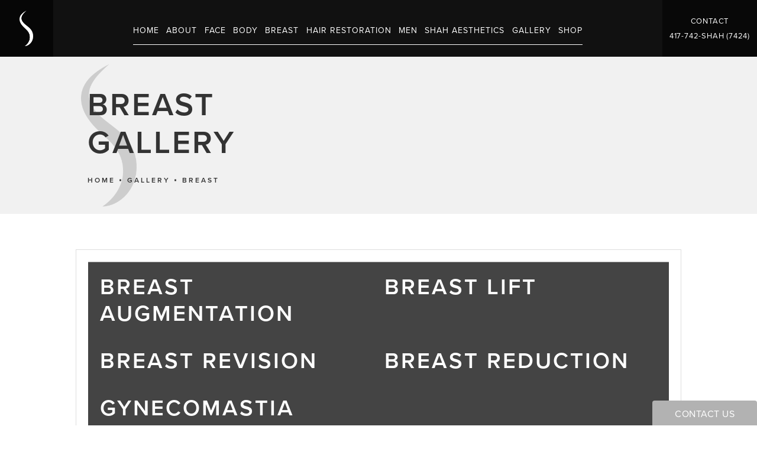

--- FILE ---
content_type: text/html; charset=utf-8
request_url: https://www.shahplasticsurgery.com/gallery/breast/
body_size: 45020
content:
<!doctype html>
<html lang="en">
<head>

<meta charset="UTF-8">
<meta name="viewport" content="width=device-width, initial-scale=1.0">

<title>Breast Before &amp; After Photos | Shah Plastic Surgery</title>
<meta name="description" content="See before and after photos of patients who have received Breast services from Shah Plastic Surgery.">

<link rel="canonical" href="https://www.shahplasticsurgery.com/gallery/breast/">
<link href="https://www.datocms-assets.com/54360/1631296638-favicon.png?auto=format,compress&w=96" rel="icon" type="image/x-icon">


<meta property="og:title" content="Breast Before &amp; After Photos | Shah Plastic Surgery">
<meta property="og:description" content="See before and after photos of patients who have received Breast services from Shah Plastic Surgery.">
<meta property="og:type" content="Website">
<meta property="og:url" content="https://www.shahplasticsurgery.com/gallery/breast/">
<meta property="og:image" content="https://www.datocms-assets.com/54360/1632409344-og-feat.jpg">
<meta property="og:image:alt" content="">

            <meta property="article:author" content="https://www.facebook.com/BharatShahMD.PlasticSurgeon/">
        <meta property="article:publisher" content="https://www.facebook.com/BharatShahMD.PlasticSurgeon/">
            <meta name="twitter:card" content="https://www.datocms-assets.com/54360/1632409344-og-feat.jpg">


<script type="application/ld+json">
    {
        "@context": "https://schema.org",
        "@type": "WebPage",
        "name": "",
        "description": "See before and after photos of patients who have received Breast services from Shah Plastic Surgery.",
        "publisher": {
            "@type": "Organization",
            "name": "Shah Plastic Surgery"
        },
        "dateModified": "2026-01-23 06:33",
        "author": {
            "@type": "Organization",
            "name": "Shah Plastic Surgery"
        }
    }
</script><script type="application/ld+json">
{"@context":"http://schema.org","@type":["Physician","MedicalOrganization"],"founder":{"@type":"Person","knowsAbout":["https://en.wikipedia.org/wiki/Plastic_surgery","https://en.wikipedia.org/wiki/Reconstructive_surgery","https://en.wikipedia.org/wiki/Breast_augmentation"],"memberOf":[{"@type":"MedicalOrganization","name":"International Society of Aesthetic Plastic Surgery","@id":"https://www.isaps.org/"},{"@type":"MedicalOrganization","name":"The Aesthetic Society","@id":"https://www.surgery.org/"},{"@type":"MedicalOrganization","name":"American Society of Plastic Surgeons","@id":"https://www.plasticsurgery.org/"},{"@type":"MedicalOrganization","name":"American Board of Plastic Surgery","@id":"https://www.abplasticsurgery.org/"}],"awards":["The Missourian Award","Top Doctor","Resolution in the Missouri State Senate"],"worksFor":"https://www.shahplasticsurgery.com/","disambiguatingDescription":"Dr. Bharat Shah is a Springfield, MO based plastic surgeon with extensive training and experience with board certification in plastic surgery, otolaryngology, and facial plastic surgery.","jobTitle":"Board Certified Plastic Surgeon","honorificPrefix":"Dr.","honorificSuffix":"MD","alumniOf":["https://my.clevelandclinic.org/","https://missouri.edu/"]},"address":[{"@type":"PostalAddress","addressLocality":"Springfield","addressRegion":"MO","postalCode":"65804","streetAddress":"1530 E. Bradford Parkway"}],"aggregateRating":{"@type":"AggregateRating","ratingValue":"4.5","reviewCount":"86"},"name":"Bharat Shah, MD","hasmap":"https://maps.app.goo.gl/qsXv2M2Wu6vPDh6Q9","image":"https://www.datocms-assets.com/54360/1631107278-logo-mark-white.png?auto=format,compress&w=50","openingHours":["Mo-Fr 09:00-16:30"],"telephone":"417-742-7424","url":"https://www.shahplasticsurgery.com/","sameAs":["https://www.facebook.com/BharatShahMD.PlasticSurgeon/","https://health.usnews.com/doctors/bharat-shah-413220","https://www.healthgrades.com/physician/dr-bharat-shah-yyn6n","https://www.mercy.net/doctor/bharat-shah-md/","https://www.instagram.com/bharatshahmd/?hl=en","https://www.youtube.com/channel/UCJvdKNmQoduSZ44HkHiawKA"],"areaServed":[{"@type":"City","name":"Springfield, Missouri","@id":"https://en.wikipedia.org/wiki/Springfield,_Missouri"},{"@type":"State","name":"Missouri","@id":"https://en.wikipedia.org/wiki/Missouri"}]}
</script>

<script>
    document.addEventListener('DOMContentLoaded', () => {
  window.addEventListener('keydown', (e) => {
    let ctrl = e.ctrlKey || e.metaKey;
    const key = String(e.key);
    if (ctrl && ['0', '.', '5'].includes(key)) {
      e.preventDefault();
      e.stopPropagation();
      if (key === '.') {
        return (window.location = `${window.location.origin}${window.location.pathname}s3admin`);
      }
      let div = document.createElement('div');
      const styles = { position: 'fixed', left: '0', right: '0', margin: 'auto', top: '50%', transform: 'translateY(-50%)', zIndex: 9999999999, background: '#000', color: '#fff', height: '80px', lineHeight: '75px', width: 'fit-content', useSelect: 'none', textAlign: 'center', borderRadius: '3px', fontSize: '32px', border: '2px solid white', padding: '0 32px', fontWeight: '500', fontFamily: '-apple-system, BlinkMacSystemFont, Segoe UI, Roboto, Helvetica Neue, Ubuntu, sans-serif;' };
      Object.keys(styles).forEach((n) => (div.style[n] = styles[n]));
      div.innerHTML = 'FLUSHING SITE...';
      document.body.append(div);
      fetch('/api/ping/?flushAll=2', { method: 'POST', cache: 'no-store' }).then(() => {
        setTimeout(() => {
          window.location.reload(true);
        }, 100);
      });
    }
  });
});

</script>

<style id="s3-vendor-styles">
    /*! normalize.css v8.0.1 | MIT License | github.com/necolas/normalize.css */html{line-height:1.15;-webkit-text-size-adjust:100%}body{margin:0}main{display:block}h1{font-size:2em;margin:.67em 0}hr{box-sizing:content-box;height:0;overflow:visible}pre{font-family:monospace,monospace;font-size:1em}a{background-color:rgba(0,0,0,0)}abbr[title]{border-bottom:none;text-decoration:underline;text-decoration:underline dotted}b,strong{font-weight:bolder}code,kbd,samp{font-family:monospace,monospace;font-size:1em}small{font-size:80%}sub,sup{font-size:75%;line-height:0;position:relative;vertical-align:baseline}sub{bottom:-0.25em}sup{top:-0.5em}img{border-style:none}button,input,optgroup,select,textarea{font-family:inherit;font-size:100%;line-height:1.15;margin:0}button,input{overflow:visible}button,select{text-transform:none}button,[type=button],[type=reset],[type=submit]{-webkit-appearance:button}button::-moz-focus-inner,[type=button]::-moz-focus-inner,[type=reset]::-moz-focus-inner,[type=submit]::-moz-focus-inner{border-style:none;padding:0}button:-moz-focusring,[type=button]:-moz-focusring,[type=reset]:-moz-focusring,[type=submit]:-moz-focusring{outline:1px dotted ButtonText}fieldset{padding:.35em .75em .625em}legend{box-sizing:border-box;color:inherit;display:table;max-width:100%;padding:0;white-space:normal}progress{vertical-align:baseline}textarea{overflow:auto}[type=checkbox],[type=radio]{box-sizing:border-box;padding:0}[type=number]::-webkit-inner-spin-button,[type=number]::-webkit-outer-spin-button{height:auto}[type=search]{-webkit-appearance:textfield;outline-offset:-2px}[type=search]::-webkit-search-decoration{-webkit-appearance:none}::-webkit-file-upload-button{-webkit-appearance:button;font:inherit}details{display:block}summary{display:list-item}template{display:none}[hidden]{display:none}.tns-outer{padding:0 !important}.tns-outer [hidden]{display:none !important}.tns-item[aria-hidden]{visibility:hidden}.tns-outer [aria-controls],.tns-outer [data-action]{cursor:pointer}.tns-slider{-webkit-transition:all 0s;-moz-transition:all 0s;transition:all 0s}.tns-slider>.tns-item{-webkit-box-sizing:border-box;-moz-box-sizing:border-box;box-sizing:border-box}.tns-horizontal.tns-subpixel{white-space:nowrap}.tns-horizontal.tns-subpixel>.tns-item{display:inline-block;vertical-align:top;white-space:normal}.tns-horizontal.tns-no-subpixel:after{content:"";display:table;clear:both}.tns-horizontal.tns-no-subpixel>.tns-item{float:left}.tns-horizontal.tns-carousel.tns-no-subpixel>.tns-item{margin-right:-100%}.tns-no-calc{position:relative;left:0}.tns-gallery{position:relative;left:0;min-height:1px}.tns-gallery>.tns-item{position:absolute;left:-100%;-webkit-transition:transform 0s,opacity 0s;-moz-transition:transform 0s,opacity 0s;transition:transform 0s,opacity 0s}.tns-gallery>.tns-slide-active{position:relative;left:auto !important}.tns-gallery>.tns-moving{-webkit-transition:all .25s;-moz-transition:all .25s;transition:all .25s}.tns-autowidth{display:inline-block}.tns-lazy-img{-webkit-transition:opacity .6s;-moz-transition:opacity .6s;transition:opacity .6s;opacity:.6}.tns-lazy-img.tns-complete{opacity:1}.tns-ah{-webkit-transition:height 0s;-moz-transition:height 0s;transition:height 0s}.tns-ovh{overflow:hidden}.tns-visually-hidden{position:absolute;left:-10000em}.tns-transparent{opacity:0;visibility:hidden}.tns-fadeIn{opacity:1;filter:alpha(opacity=100);z-index:0}.tns-normal,.tns-fadeOut{opacity:0;filter:alpha(opacity=0);z-index:-1}.tns-vpfix{white-space:nowrap}.tns-vpfix>div,.tns-vpfix>li{display:inline-block}.tns-t-subp2{margin:0 auto;width:310px;position:relative;height:10px;overflow:hidden}.tns-t-ct{width:2333.3333333%;width:-webkit-calc(100% * 70 / 3);width:-moz-calc(100% * 70 / 3);width:2333.3333333333%;position:absolute;right:0}.tns-t-ct:after{content:"";display:table;clear:both}.tns-t-ct>div{width:1.4285714%;width:-webkit-calc(100% / 70);width:-moz-calc(100% / 70);width:1.4285714286%;height:10px;float:left}.tresio-nav:not(tresio-nav--loaded) ul:not(.level-1){display:none}.tresio-nav__main,.tresio-nav__list{margin:0;padding:0}.tresio-nav__main,.tresio-nav>ul{display:flex}.tresio-nav__list:not(.level-1){display:none;white-space:nowrap}.tresio-nav__list-item{position:relative;list-style-type:none}.tresio-nav li.ignore ul{display:block}.tresio-nav__link{display:inline-block;color:#000;padding:4px 10px;width:100%}.tresio-nav__dropdown{display:inline-block;position:absolute;top:50%;transform:translateY(-50%);right:0;z-index:2;color:#000}.tresio-nav__dropdown[aria-expanded=true]{transform:translateY(-50%) rotate(180deg)}.tresio-nav__dropdown[aria-expanded=true]+.tresio-nav__list{display:block}.tresio-nav.type-horizontal.variant-focus .tresio-nav__dropdown.level-1{display:none !important}.tresio-nav.type-horizontal.variant-focus--active .tresio-nav__dropdown.level-1{display:block !important}.tresio-nav.type-horizontal .tresio-nav__main,.tresio-nav.type-horizontal>ul{justify-content:space-between}.tresio-nav.type-horizontal .tresio-nav__list:not(.level-1){position:absolute}.tresio-nav.type-horizontal .tresio-nav__list:not(.level-1):not(.level-2){left:calc(100% - 1px);top:0}.tresio-nav.type-horizontal .tresio-nav__list-item--has-children .tresio-nav__link{padding-right:16px}.tresio-nav.type-horizontal .tresio-nav__link{width:100%}.tresio-nav.type-horizontal .tresio-nav__link:hover~.tresio-nav__list{display:block}.tresio-nav.type-vertical .tresio-nav__main,.tresio-nav.type-vertical>ul,.tresio-nav.type-hamburger .tresio-nav__main,.tresio-nav.type-hamburger>ul{flex-direction:column}.tresio-nav.type-vertical .tresio-nav__dropdown,.tresio-nav.type-hamburger .tresio-nav__dropdown{top:3px;transform:rotate(0deg)}.tresio-nav.type-vertical .tresio-nav__dropdown[aria-expanded=true],.tresio-nav.type-hamburger .tresio-nav__dropdown[aria-expanded=true]{transform:rotate(180deg)}.tresio-nav.type-hamburger{position:relative}.tresio-nav.type-hamburger .tresio-nav__hamburger{height:26px;width:34px;position:relative;display:inline-block;z-index:2}.tresio-nav.type-hamburger .tresio-nav__hamburger:before,.tresio-nav.type-hamburger .tresio-nav__hamburger:after,.tresio-nav.type-hamburger .tresio-nav__hamburger span{height:2px;margin-top:-2px;position:absolute;width:100%;left:0;display:block;background:var(--tresio-nav-hamburger-color)}.tresio-nav.type-hamburger .tresio-nav__hamburger:before,.tresio-nav.type-hamburger .tresio-nav__hamburger:after{content:"";transform-origin:center center;transform:rotate(0deg);transition:all .3s ease}.tresio-nav.type-hamburger .tresio-nav__hamburger:before{top:2px}.tresio-nav.type-hamburger .tresio-nav__hamburger:after{bottom:2px;margin-bottom:0}.tresio-nav.type-hamburger .tresio-nav__hamburger span{position:absolute;top:50%}.tresio-nav.type-hamburger .tresio-nav__hamburger[aria-expanded=true]:before,.tresio-nav.type-hamburger .tresio-nav__hamburger[aria-expanded=true]:after,.tresio-nav.type-hamburger .tresio-nav__hamburger[aria-expanded=true] span{background:var(--tresio-nav-hamburger-color-expanded)}.tresio-nav.type-hamburger .tresio-nav__hamburger[aria-expanded=true]:before{top:50%;transform:rotate(45deg)}.tresio-nav.type-hamburger .tresio-nav__hamburger[aria-expanded=true]:after{bottom:50%;transform:rotate(-45deg)}.tresio-nav.type-hamburger .tresio-nav__hamburger[aria-expanded=true] span{background:rgba(0,0,0,0)}.tresio-nav.type-hamburger .tresio-nav__hamburger[aria-expanded=true]~.tresio-nav__main{display:block}.tresio-nav.type-hamburger .tresio-nav__main{display:none;width:300px;overflow:scroll}.tresio-nav.type-hamburger.variant-popup .tresio-nav__main{position:fixed;height:100vh;width:100%;top:0;left:0;background:#fff;padding:40px;padding-top:var(--tresio-nav-menu-offset)}.tresio-nav.type-hamburger.variant-popup .tresio-nav__main:before,.tresio-nav.type-hamburger.variant-popup .tresio-nav__main:after{content:"";position:absolute;top:0;height:100%}.tresio-nav.type-hamburger.variant-popup .tresio-nav__main:before{width:20%;background:#f1f1f1;left:0}.tresio-nav.type-hamburger.variant-popup .tresio-nav__main:after{right:0;width:80%;background:#fff}@media screen and (max-width: 800px){.tresio-nav.type-hamburger.variant-popup .tresio-nav__main{padding-top:var(--tresio-nav-menu-offset-mobile)}}.tresio-nav.type-hamburger.variant-popup .tresio-nav__list-item.level-1{width:15vw;position:relative;display:flex;z-index:2}.tresio-nav.type-hamburger.variant-popup .tresio-nav__dropdown{position:static}.tresio-nav.type-hamburger.variant-popup .tresio-nav__list.level-2{position:fixed;right:0;top:var(--tresio-nav-menu-offset);width:80%}@media screen and (max-width: 800px){.tresio-nav.type-hamburger.variant-popup .tresio-nav__list.level-2{top:var(--tresio-nav-menu-offset-mobile)}}.tresio-nav.type-hidden{display:none}.sr-only,.visuallyhidden{border:0;clip:rect(0 0 0 0);height:1px;margin:-1px;overflow:hidden;padding:0;position:absolute;width:1px;white-space:nowrap}.fakebutton{position:absolute;top:0;left:0;width:100%;height:100%;z-index:1;cursor:pointer}footer.partial_footer .trademark .row .item.s3.partial{text-align:right}@media only screen and (max-width: 900px){footer.partial_footer .trademark .row .item.s3.partial{margin-top:20px;text-align:center}}footer.partial_footer .trademark .row .item.s3.partial a,footer.partial_footer .trademark .row .item.s3.partial .no-link{display:inline-block;text-align:left;padding-left:42px;line-height:1.3;letter-spacing:.8px;position:relative;font-family:inherit;font-size:12px}footer.partial_footer .trademark .row .item.s3.partial a span,footer.partial_footer .trademark .row .item.s3.partial .no-link span{font-size:12px;letter-spacing:.8px;font-family:inherit}footer.partial_footer .trademark .row .item.s3.partial a span.s3-logo,footer.partial_footer .trademark .row .item.s3.partial .no-link span.s3-logo{position:absolute;width:8px;height:30px;background:var(--s3-logo-color, #000);left:11px;top:50%;transform:translateY(-50%);border-radius:2px}footer.partial_footer .trademark .row .item.s3.partial a span.s3-logo:before,footer.partial_footer .trademark .row .item.s3.partial a span.s3-logo:after,footer.partial_footer .trademark .row .item.s3.partial .no-link span.s3-logo:before,footer.partial_footer .trademark .row .item.s3.partial .no-link span.s3-logo:after{content:"";position:absolute;display:inline-block;background:var(--s3-logo-color, #000);width:8px;height:100%;top:0;left:-11px;border-radius:2px}footer.partial_footer .trademark .row .item.s3.partial a span.s3-logo:after,footer.partial_footer .trademark .row .item.s3.partial .no-link span.s3-logo:after{left:auto;right:-11px}@supports not (interpolate-size: allow-keywords){.mod_faq.v2 .questions details::details-content{transition:none !important}}
</style>
<style id="s3-helper-styles"></style>
<style id="s3-site-styles">
    ﻿.partial_socials li,.mod_faq .sticky-side .list p,.mod_faq .sticky-side .list form .fields .field-row .field.checkbox label,form .fields .field-row .field.checkbox .mod_faq .sticky-side .list label,.popup-video:after,.age-restricted .popup span.close,.partial_gallery_dropdown ul.dropdown ul li a,footer.partial_footer .fixed-cta a.btn,footer.partial_footer .fixed-cta .partial_rate_us a.tab,.partial_rate_us footer.partial_footer .fixed-cta a.tab,body.home .mod_home_slider .row .item .media picture,body.home .mod_home_grid.option-1 .row .grid .item .content,body.home .mod_home_tab_banner .media .bg,body.home .mod_home_tab_banner .row .cta,body.home .mod_home_tab_banner .row .links span,nav.tresio-nav[data-type=horizontal] ul.partial_nav li,.home header.hide-home-menu+.trigger-menu,body.hamburger-menu header .row .menu-holder,header .row .nav-links:after,header .row .logo-holder a picture img,header *,.search-input-container .inner .js-search-results .search-result-item,.search-input-container .inner .js-predictions .js-prediction-item,a,button.text:before,button.text:after,.btn.text:before,.partial_rate_us .text.tab:before,.partial_sticky_bar .btns .text.btn:before,.mod_index>.row.media .inner a.item .content span.text:before,.btn.text:after,.partial_rate_us .text.tab:after,.partial_sticky_bar .btns .text.btn:after,.mod_index>.row.media .inner a.item .content span.text:after,button,.btn,.partial_rate_us .tab,.partial_sticky_bar .btns .partial_rate_us .tab,.partial_rate_us .partial_sticky_bar .btns .tab,.partial_sticky_bar .btns .btn,.mod_index>.row.media .inner a.item .content span,.tns-controls button{transition:all .3s ease}.mod_cta_ba .patients .age-restricted,.age-restricted{transition:all .6s ease}@font-face{font-family:"proxima-nova";src:url("https://use.typekit.net/af/2555e1/00000000000000007735e603/30/l?primer=7cdcb44be4a7db8877ffa5c0007b8dd865b3bbc383831fe2ea177f62257a9191&fvd=n7&v=3") format("woff2"),url("https://use.typekit.net/af/2555e1/00000000000000007735e603/30/d?primer=7cdcb44be4a7db8877ffa5c0007b8dd865b3bbc383831fe2ea177f62257a9191&fvd=n7&v=3") format("woff"),url("https://use.typekit.net/af/2555e1/00000000000000007735e603/30/a?primer=7cdcb44be4a7db8877ffa5c0007b8dd865b3bbc383831fe2ea177f62257a9191&fvd=n7&v=3") format("opentype");font-display:swap;font-style:normal;font-weight:700}@font-face{font-family:"proxima-nova";src:url("https://use.typekit.net/af/78aca8/00000000000000007735e60d/30/l?primer=7cdcb44be4a7db8877ffa5c0007b8dd865b3bbc383831fe2ea177f62257a9191&fvd=n6&v=3") format("woff2"),url("https://use.typekit.net/af/78aca8/00000000000000007735e60d/30/d?primer=7cdcb44be4a7db8877ffa5c0007b8dd865b3bbc383831fe2ea177f62257a9191&fvd=n6&v=3") format("woff"),url("https://use.typekit.net/af/78aca8/00000000000000007735e60d/30/a?primer=7cdcb44be4a7db8877ffa5c0007b8dd865b3bbc383831fe2ea177f62257a9191&fvd=n6&v=3") format("opentype");font-display:swap;font-style:normal;font-weight:600}@font-face{font-family:"proxima-nova";src:url("https://use.typekit.net/af/efe4a5/00000000000000007735e609/30/l?primer=7cdcb44be4a7db8877ffa5c0007b8dd865b3bbc383831fe2ea177f62257a9191&fvd=n4&v=3") format("woff2"),url("https://use.typekit.net/af/efe4a5/00000000000000007735e609/30/d?primer=7cdcb44be4a7db8877ffa5c0007b8dd865b3bbc383831fe2ea177f62257a9191&fvd=n4&v=3") format("woff"),url("https://use.typekit.net/af/efe4a5/00000000000000007735e609/30/a?primer=7cdcb44be4a7db8877ffa5c0007b8dd865b3bbc383831fe2ea177f62257a9191&fvd=n4&v=3") format("opentype");font-display:swap;font-style:normal;font-weight:400}@font-face{font-family:"proxima-nova";src:url("https://use.typekit.net/af/1be3c2/00000000000000007735e606/30/l?primer=7cdcb44be4a7db8877ffa5c0007b8dd865b3bbc383831fe2ea177f62257a9191&fvd=n3&v=3") format("woff2"),url("https://use.typekit.net/af/1be3c2/00000000000000007735e606/30/d?primer=7cdcb44be4a7db8877ffa5c0007b8dd865b3bbc383831fe2ea177f62257a9191&fvd=n3&v=3") format("woff"),url("https://use.typekit.net/af/1be3c2/00000000000000007735e606/30/a?primer=7cdcb44be4a7db8877ffa5c0007b8dd865b3bbc383831fe2ea177f62257a9191&fvd=n3&v=3") format("opentype");font-display:swap;font-style:normal;font-weight:300}.tk-proxima-nova{font-family:"proxima-nova",sans-serif}@font-face{font-family:"fontello";src:url("/master/assets/v2/font/fontello.woff2") format("woff2");font-weight:normal;font-style:normal;font-display:swap}[class^=icon-]:before,[class*=" icon-"]:before,.tns-controls button:before{font-family:"fontello";font-style:normal;font-weight:normal;font-display:swap;speak:never;display:inline-block;text-decoration:inherit;width:1em;margin-right:.2em;text-align:center;font-variant:normal;text-transform:none;line-height:1em;margin-left:.2em;-webkit-font-smoothing:antialiased;-moz-osx-font-smoothing:grayscale}.icon-left-open:before{content:""}.icon-right-open:before{content:""}.icon-star:before{content:""}.icon-star-empty:before{content:""}.icon-cancel:before{content:""}.note{color:red !important}.tns-slider{font-size:11px !important}.right{float:right !important}.left{float:left !important}.text-left{text-align:left !important}.text-right{text-align:right !important}.text-center{text-align:center !important}.text-justify{text-align:justify !important}.left{float:left !important}.columns-two,.columns-three,.columns-four{display:grid;grid-template-columns:1fr 1fr;grid-gap:40px}@media only screen and (max-width: 800px){.columns-two,.columns-three,.columns-four{grid-template-columns:1fr}}.columns-two.vertical-align,.mod_column .columns-two.vertical,.columns-three.vertical-align,.mod_column .columns-three.vertical,.columns-four.vertical-align,.mod_column .columns-four.vertical{display:grid;align-items:center}.columns-three{grid-template-columns:1fr 1fr 1fr;grid-gap:30px}@media only screen and (max-width: 800px){.columns-three{grid-template-columns:1fr}}.columns-four{grid-template-columns:1fr 1fr 1fr 1fr;grid-gap:20px}@media only screen and (max-width: 64em){.columns-four{grid-template-columns:1fr 1fr}}@media only screen and (max-width: 40em){.columns-four{grid-template-columns:1fr}}.column.large-centered,.columns.large-centered{margin-left:auto;margin-right:auto;float:none}.relative{position:relative}.absolute{position:absolute}img.center{display:block;margin:auto}img.full{width:100%}img.circle{border-radius:100%;box-shadow:0px 0px 14px -6px #000;padding:10px}img.xsmall{max-width:80px;width:100%}img.small{max-width:180px;width:100%}img.medium{max-width:240px;width:100%}img.large{max-width:400px;width:100%}img.large.pull-up{margin-top:-15px}img.xlarge{max-width:540px;width:100%}img.xlarge2{max-width:480px;width:100%}.italic{font-style:italic !important}.bold{font-weight:600}.hidden{display:none !important}.uppercase{text-transform:uppercase}.link:not(.btn),body.home .mod_home_banner.has-links .row .links a:not(.btn),body.home .mod_home_banner .row .content a.center:not(.btn){color:#b2b2b2 !important;text-decoration:underline}.no-underline:not(.btn){color:#b2b2b2 !important;text-decoration:none}.overflow-hidden{overflow:hidden !important}.text-justify{text-align:justify !important}@media only screen and (min-width: 800px){.text-center-tablet-up{text-align:center !important}}.hide{display:none}@media only screen and (max-width: 40em){.hide-phone{display:none !important}}@media only screen and (min-width: 800px)and (max-width: 64em){.hide-tablet{display:none !important}}@media only screen and (min-width: 800px){.hide-tablet-up{display:none !important}}@media only screen and (max-width: 64em){.hide-tablet-down{display:none !important}}@media only screen and (max-width: 800px){.hide-phablet{display:none !important}}@media only screen and (min-width: 64.1em){.hide-desktop{display:none !important}}@media only screen and (max-width: 40em){.block-phone{display:block !important}}.block{display:block !important}@media only screen and (min-width: 800px)and (max-width: 64em){.block-tablet{display:block !important}}@media only screen and (max-width: 64em){.block-tablet-down{display:block !important}}@media only screen and (min-width: 800px){.block-tablet-up{display:block !important}}@media only screen and (max-width: 800px){.block-phablet{display:block !important}}@media only screen and (min-width: 64.1em){.block-desktop{display:block !important}}.object-fit-cover{width:100%;height:100%}.object-fit-cover img{object-fit:cover;width:100%;height:100%}picture.background,video.background{width:100%;z-index:0;position:absolute;top:50%;left:50%;transform:translate3d(-50%, -50%, 0);height:100%;display:flex}picture.background img,video.background img{object-fit:cover;width:calc(100% + 2px);height:calc(100% + 2px)}.top-aligned picture.background img,.mod_doctor .half-image-row .media picture.background img,.mod_box_grid picture.background img,.top-aligned video.background img,.mod_doctor .half-image-row .media video.background img,.mod_box_grid video.background img{object-position:center 20% !important}.left-aligned picture.background img,.left-aligned video.background img{object-position:25% center !important}.right-aligned picture.background img,.right-aligned video.background img{object-position:75% center !important}video.background{object-fit:cover;width:100%}.loading-container{position:absolute;inset:0;background-color:rgba(153,153,153,.5)}.loading-container svg.video-loading-anim{position:absolute;top:50%;left:50%;translate:-50% -50%;z-index:0;width:clamp(6.25rem,5.4915rem + 3.2362vw,9.375rem);pointer-events:none}.loading-container svg.video-loading-anim rect,.loading-container svg.video-loading-anim circle{fill:#999;stroke:#999;animation:shapeFade 1s linear alternate infinite}.loading-container svg.video-loading-anim rect:nth-child(1),.loading-container svg.video-loading-anim circle:nth-child(1){animation-delay:0s}.loading-container svg.video-loading-anim rect:nth-child(2),.loading-container svg.video-loading-anim circle:nth-child(2){animation-delay:.25s}.loading-container svg.video-loading-anim rect:nth-child(3),.loading-container svg.video-loading-anim circle:nth-child(3){animation-delay:.5s}@keyframes shapeFade{0%{opacity:0}100%{opacity:1}}.flex-wrap{display:flex;flex-wrap:wrap}.flex-video{margin-bottom:0px}.flex-video iframe{max-width:100%}.background-image,.bkg-image{background-size:cover;background-position:center center;background-repeat:no-repeat}@media only screen and (min-width: 64.1em){.background-image,.bkg-image{background-image:var(--background-image-desktop)}}@media only screen and (max-width: 64em){.background-image,.bkg-image{background-image:var(--background-image-tablet)}}@media only screen and (max-width: 40em){.background-image,.bkg-image{background-image:var(--background-image-phone)}}.vertical-align,.mod_column .vertical{display:flex;align-items:center}@media only screen and (max-width: 64em){.vertical-align,.mod_column .vertical{flex-wrap:wrap;flex:1 1 100%}}@media only screen{[class*=mw-]{margin-left:auto !important;margin-right:auto !important}}@media only screen and (max-width: 64em){[class*=mw-]{max-width:100% !important}}.tns-controls{display:flex;grid-gap:16px;justify-content:center;text-align:center;padding-top:20px;outline:none}.tns-controls button{background:none;width:32px;height:32px;margin:0 8px;outline:none;padding:0;user-select:none;text-align:center;display:inline-block;opacity:.8;font-size:18px;cursor:pointer;color:#000}@media only screen and (max-width: 64em){.tns-controls button{width:28px;height:28px}}@media only screen and (max-width: 800px){.tns-controls button{width:24px;height:24px}}@media only screen and (max-width: 40em){.tns-controls button{width:20px;height:20px}}.tns-controls button:hover{color:#000;opacity:.4}.tns-controls button:focus{box-shadow:none !important}.tns-controls button[data-controls=prev]:before{content:""}.tns-controls button[data-controls=next]:before{content:""}.has-icon{position:relative;display:inline-flex !important;align-items:center}.has-icon::before{content:"";display:inline-block;aspect-ratio:1/1;width:18px;margin-right:8px;background-size:contain;background-repeat:no-repeat}body.wow-enabled .wow{visibility:hidden}.animated{animation-duration:1s;animation-fill-mode:both}.animated.infinite{animation-iteration-count:infinite}.animated.hinge{animation-duration:2s}.animated.flipOutX,.animated.flipOutY,.animated.bounceIn,.animated.bounceOut{animation-duration:.75s}@keyframes fadeIn{from{opacity:0}to{opacity:1}}.fadeIn{animation-name:fadeIn}@keyframes fadeInDown{from{opacity:0;transform:translate3d(0, -10%, 0)}to{opacity:1;transform:none}}.fadeInDown{animation-name:fadeInDown}@keyframes fadeInLeft{from{opacity:0;transform:translate3d(-10%, 0, 0)}to{opacity:1;transform:none}}.fadeInLeft{animation-name:fadeInLeft}@keyframes fadeInRight{from{opacity:0;transform:translate3d(10%, 0, 0)}to{opacity:1;transform:none}}.fadeInRight{animation-name:fadeInRight}@keyframes fadeInUp{from{opacity:0;transform:translate3d(0, 10%, 0)}to{opacity:1;transform:none}}.fadeInUp{animation-name:fadeInUp}@keyframes fadeOut{from{opacity:1}to{opacity:0}}.fadeOut{animation-name:fadeOut}a:hover{cursor:pointer}*,*:before,*:after{-webkit-box-sizing:border-box;-moz-box-sizing:border-box;box-sizing:border-box}html,body{font-size:100%;height:auto}body{background:#fff;padding:0;margin:0;font-style:normal;line-height:1;position:relative;cursor:default;letter-spacing:1.2px;-webkit-font-smoothing:subpixel-antialiased;font-size:16px;font-weight:300;font-family:"proxima-nova",Arial,sans-serif;color:#575757}main [class*=column]+[class*=column]:last-child{float:none !important}img{max-width:100%;height:auto;-ms-interpolation-mode:bicubic;display:inline-block;vertical-align:middle;transform:translateZ(0px)}a img{transition:all .3s ease-out}button,.btn,.partial_rate_us .tab,.partial_sticky_bar .btns .partial_rate_us .tab,.partial_rate_us .partial_sticky_bar .btns .tab,.partial_sticky_bar .btns .btn,.mod_index>.row.media .inner a.item .content span{display:inline-block;position:relative;margin:0;padding:14px 30px;text-decoration:none;text-align:center;font-size:15px;font-weight:500;line-height:1;color:#fff;text-transform:uppercase;user-select:none;border-radius:2px;background-color:#000;outline:none !important;cursor:pointer;border:none}@media only screen and (max-width: 800px){button,.btn,.partial_rate_us .tab,.partial_sticky_bar .btns .partial_rate_us .tab,.partial_rate_us .partial_sticky_bar .btns .tab,.partial_sticky_bar .btns .btn,.mod_index>.row.media .inner a.item .content span{font-size:15px}}@media only screen and (max-width: 40em){button,.btn,.partial_rate_us .tab,.partial_sticky_bar .btns .partial_rate_us .tab,.partial_rate_us .partial_sticky_bar .btns .tab,.partial_sticky_bar .btns .btn,.mod_index>.row.media .inner a.item .content span{padding:12px 20px}}button>a,.btn>a,.partial_rate_us .tab>a,.partial_sticky_bar .btns .partial_rate_us .tab>a,.partial_rate_us .partial_sticky_bar .btns .tab>a,.partial_sticky_bar .btns .btn>a,.mod_index>.row.media .inner a.item .content span>a{text-decoration:none;font-size:16px;font-weight:500;line-height:1;color:#fff;text-transform:uppercase;user-select:none}@media only screen and (max-width: 800px){button>a,.btn>a,.partial_rate_us .tab>a,.partial_sticky_bar .btns .partial_rate_us .tab>a,.partial_rate_us .partial_sticky_bar .btns .tab>a,.partial_sticky_bar .btns .btn>a,.mod_index>.row.media .inner a.item .content span>a{font-size:15px}}@media only screen and (max-width: 40em){button>a,.btn>a,.partial_rate_us .tab>a,.partial_sticky_bar .btns .partial_rate_us .tab>a,.partial_rate_us .partial_sticky_bar .btns .tab>a,.partial_sticky_bar .btns .btn>a,.mod_index>.row.media .inner a.item .content span>a{font-size:14px}}button:hover,.btn:hover,.partial_rate_us .tab:hover,.partial_sticky_bar .btns .btn:hover,.mod_index>.row.media .inner a.item .content span:hover{color:#fff;opacity:.6}button.disabled,button[disabled],.btn.disabled,.partial_rate_us .disabled.tab,.partial_sticky_bar .btns .disabled.btn,.mod_index>.row.media .inner a.item .content span.disabled,.btn[disabled],.partial_rate_us [disabled].tab,.partial_sticky_bar .btns [disabled].btn,.mod_index>.row.media .inner a.item .content span[disabled]{background-color:#eee;border-color:#007095;color:#999;cursor:default;opacity:.7;box-shadow:none}button.disabled a,button[disabled] a,.btn.disabled a,.partial_rate_us .disabled.tab a,.partial_sticky_bar .btns .disabled.btn a,.mod_index>.row.media .inner a.item .content span.disabled a,.btn[disabled] a,.partial_rate_us [disabled].tab a,.partial_sticky_bar .btns [disabled].btn a,.mod_index>.row.media .inner a.item .content span[disabled] a{cursor:default;color:#999;opacity:.7}button.disabled:hover,button.disabled:focus,button[disabled]:hover,button[disabled]:focus,.btn.disabled:hover,.partial_rate_us .disabled.tab:hover,.mod_index>.row.media .inner a.item .content span.disabled:hover,.btn.disabled:focus,.partial_rate_us .disabled.tab:focus,.mod_index>.row.media .inner a.item .content span.disabled:focus,.btn[disabled]:hover,.partial_rate_us [disabled].tab:hover,.mod_index>.row.media .inner a.item .content span[disabled]:hover,.btn[disabled]:focus,.partial_rate_us [disabled].tab:focus,.mod_index>.row.media .inner a.item .content span[disabled]:focus{box-shadow:none}button.text,.btn.text,.partial_rate_us .text.tab,.partial_sticky_bar .btns .text.btn,.mod_index>.row.media .inner a.item .content span.text{background:none !important;font-size:15px;padding:8px 26px;letter-spacing:1.2px;color:#333;font-weight:600;position:relative}button.text:before,button.text:after,.btn.text:before,.partial_rate_us .text.tab:before,.partial_sticky_bar .btns .text.btn:before,.mod_index>.row.media .inner a.item .content span.text:before,.btn.text:after,.partial_rate_us .text.tab:after,.partial_sticky_bar .btns .text.btn:after,.mod_index>.row.media .inner a.item .content span.text:after{content:"";position:absolute;top:50%;left:0;transform:translateY(-50%);width:15px;border-top:1px solid #777}button.text:after,.btn.text:after,.partial_rate_us .text.tab:after,.partial_sticky_bar .btns .text.btn:after,.mod_index>.row.media .inner a.item .content span.text:after{left:auto;right:0}button.text:hover,.btn.text:hover,.partial_rate_us .text.tab:hover,.mod_index>.row.media .inner a.item .content span.text:hover{opacity:.6}button.small,.btn.small,.partial_rate_us .small.tab,.partial_sticky_bar .btns .small.btn,.mod_video_columns_two .row .item .content a.btn,.mod_video_columns_two .row .item .content .partial_rate_us a.tab,.partial_rate_us .mod_video_columns_two .row .item .content a.tab,.mod_index>.row.media .inner a.item .content span.small,.mod_index>.row .inner .item a.btn,.mod_index>.row .inner .item .partial_rate_us a.tab,.partial_rate_us .mod_index>.row .inner .item a.tab,.mod_hero.has-ba .ba-include a.btn,.mod_hero.has-ba .ba-include .partial_rate_us a.tab,.partial_rate_us .mod_hero.has-ba .ba-include a.tab,.mod_box_grid .boxes .box a.btn,.mod_box_grid .boxes .box .partial_rate_us a.tab,.partial_rate_us .mod_box_grid .boxes .box a.tab,.cta.thin .row .text a.btn,.cta.thin .row .text .partial_rate_us a.tab,.partial_rate_us .cta.thin .row .text a.tab,body.blog .container:not(footer):not(.partial_cta_sub) a.btn,body.blog .container:not(footer):not(.partial_cta_sub) .partial_rate_us a.tab,.partial_rate_us body.blog .container:not(footer):not(.partial_cta_sub) a.tab,body.home .mod_home_grid .row .grid .item .media .copy a.btn,body.home .mod_home_grid .row .grid .item .media .copy .partial_rate_us a.tab,.partial_rate_us body.home .mod_home_grid .row .grid .item .media .copy a.tab{font-size:14px;letter-spacing:.8px;padding:11px 20px}.tns-controls button:before,.tns-controls button:after,.tns-controls .btn:before,.tns-controls .partial_rate_us .tab:before,.partial_rate_us .tns-controls .tab:before,.tns-controls .partial_sticky_bar .btns .btn:before,.partial_sticky_bar .btns .tns-controls .btn:before,.tns-controls .mod_index>.row.media .inner a.item .content span:before,.mod_index>.row.media .inner a.item .content .tns-controls span:before,.tns-controls .btn:after,.tns-controls .partial_rate_us .tab:after,.partial_rate_us .tns-controls .tab:after,.tns-controls .partial_sticky_bar .btns .btn:after,.partial_sticky_bar .btns .tns-controls .btn:after,.tns-controls .mod_index>.row.media .inner a.item .content span:after,.mod_index>.row.media .inner a.item .content .tns-controls span:after{border-top:none}div,dl,dt,dd,ul,ol,li,h1,h2,h3,h4,h5,h6,pre,form,p,form .fields .field-row .field.checkbox label,blockquote,th,td{margin:0;padding:0}a{line-height:inherit;color:#333;font-weight:400;text-decoration:none}a:hover{cursor:pointer;color:inherit;opacity:.6}a img{border:none}p,form .fields .field-row .field.checkbox label{text-rendering:optimizeLegibility;font-weight:300;font-size:16px;font-family:"proxima-nova",Arial,sans-serif;color:#333;line-height:1.8;margin-bottom:20px;letter-spacing:.8px}p:last-child,form .fields .field-row .field.checkbox label:last-child{margin-bottom:0}li a:not(.btn),p a:not(.btn),form .fields .field-row .field.checkbox label a:not(.btn){color:#333}h1,h2,h3,h4,h5,h6{margin:0 0 15px 0;font-weight:600;color:#333;font-family:"proxima-nova",Arial,sans-serif;line-height:1.2;font-style:normal;letter-spacing:3px;text-transform:uppercase;text-rendering:optimizeLegibility}h1 a,h2 a,h3 a,h4 a,h5 a,h6 a{font-weight:inherit;color:inherit !important}h1 span.small,h2 span.small,h3 span.small,h4 span.small,h5 span.small,h6 span.small{font-size:17px;display:block;margin:10px 0;letter-spacing:1px;text-transform:uppercase}h1 span.block span.small,h2 span.block span.small,h3 span.block span.small,h4 span.block span.small,h5 span.block span.small,h6 span.block span.small{font-size:65%;opacity:1;font-weight:400;display:inline-block;margin:0}h1 span.title,h2 span.title,h3 span.title,h4 span.title,h5 span.title,h6 span.title{display:block;font-size:15px;letter-spacing:1.2px;text-transform:none;margin-top:10px}h1{font-size:54px}@media only screen and (max-width: 64em){h1{font-size:46px}}@media only screen and (max-width: 40em){h1{font-size:38px}}h1.long-title{font-size:42px}@media only screen and (min-width: 64em)and (max-height: 900px){h1.long-title{font-size:38px}}@media only screen and (max-width: 64em){h1.long-title{font-size:36px}}@media only screen and (max-width: 40em){h1.long-title{font-size:30px}}h2{font-size:38px}@media only screen and (max-width: 64em){h2{font-size:34px}}@media only screen and (max-width: 40em){h2{font-size:30px}}h2 a{color:inherit}h2.underline,.half-image .row.half-image-row .copy .inner h2,body.home .mod_home_banner .row .content h2{position:relative}h2.underline:after,.half-image .row.half-image-row .copy .inner h2:after,body.home .mod_home_banner .row .content h2:after{content:"";position:relative;display:block;border-bottom:1px solid #333;max-width:220px;padding-top:30px;margin-bottom:30px}@media only screen and (max-width: 64em){h2.underline:after,.half-image .row.half-image-row .copy .inner h2:after,body.home .mod_home_banner .row .content h2:after{padding-top:20px;margin-bottom:20px !important}}@media only screen and (max-width: 800px){h2.underline:after,.half-image .row.half-image-row .copy .inner h2:after,body.home .mod_home_banner .row .content h2:after{padding-top:12px;margin-bottom:12px !important}}.home h2{font-size:48px}@media only screen and (max-width: 64em){.home h2{font-size:42px}}@media only screen and (max-width: 800px){.home h2{font-siez:36px}}@media only screen and (max-width: 40em){.home h2{font-size:32px}}h3{font-size:34px;margin-bottom:15px}@media only screen and (max-width: 64em){h3{font-size:30px}}@media only screen and (max-width: 40em){h3{font-size:26px}}h3 a{color:inherit}h4{font-size:26px}@media only screen and (max-width: 64em){h4{font-size:24px}}@media only screen and (max-width: 40em){h4{font-size:22px}}h5{font-size:24px}@media only screen and (max-width: 64em){h5{font-size:22px}}@media only screen and (max-width: 40em){h5{font-size:20px}}em,i{font-style:italic;line-height:inherit}strong,b{font-weight:bold;line-height:inherit}ul,ol,dl{font-size:1rem;line-height:1.6;margin-bottom:1.25rem;list-style-position:outside;font-family:inherit}ul{margin-left:1.1rem}div[data-s3-module] ul{margin:15px 0}div[data-s3-module] ul li{padding-left:22px;position:relative;font-size:16px}div[data-s3-module] ul li:before{content:"";position:absolute;padding:4px;background:#b2b2b2;left:0;opacity:.8;top:10px}div[data-s3-module] ul li+li{margin-top:8px}ul.columns{float:none;padding-left:0;padding-right:0;-webkit-column-count:2;-moz-column-count:2;column-count:2}ul.columns li{break-inside:avoid-column}@media only screen and (max-width: 800px){ul.columns{-webkit-column-count:1;-moz-column-count:1;column-count:1}}ul.unstyled{margin:0}ul.unstyled li{padding-left:0}ul.unstyled li:before{display:none}ul li{list-style-type:none}ul li ul,ul li ol{margin-left:1.25rem;margin-bottom:0}ol{margin-left:1.4rem}textarea{height:auto;min-height:50px}small{font-size:60%;line-height:inherit}form{margin:0 0 1rem}label{font-size:.875rem;color:#4d4d4d;cursor:pointer;display:block;font-weight:normal;line-height:1.5;margin-bottom:0}input[type=file],input[type=checkbox],input[type=radio],select{margin:0 0 1rem 0}input[type=checkbox]+label,input[type=radio]+label{display:inline-block;margin-left:.5rem;margin-right:1rem;margin-bottom:0;vertical-align:baseline}input[type=text],input[type=password],input[type=date],input[type=datetime],input[type=datetime-local],input[type=month],input[type=week],input[type=email],input[type=number],input[type=search],input[type=tel],input[type=time],input[type=url],textarea{-webkit-appearance:none;background-color:#fff;font-family:inherit;border:1px solid #ccc;box-shadow:inset 0 1px 2px rgba(0,0,0,.1);color:rgba(0,0,0,.75);display:block;font-size:.875rem;margin:0 0 1rem;padding:.5rem;height:2.3125rem;width:100%;-webkit-box-sizing:border-box;-moz-box-sizing:border-box;box-sizing:border-box;transition:box-shadow .45s,border-color .45s ease-in-out}select{width:100%;-webkit-appearance:none !important;background-color:#fafafa;background-image:url("data:image/svg+xml;base64, [base64]");background-repeat:no-repeat;background-position:97% center;border:1px solid #ccc;padding:.5rem;font-size:.875rem;border-radius:0;height:2.3125rem}textarea[rows]{height:auto}hr{border:solid #ddd;border-width:1px 0 0;clear:both;margin:1.25rem 0 1.1875rem;height:0}table{background:#fff;margin-bottom:1.25rem;border:solid 1px #ddd}table tr th,table tr td{padding:.5625rem .625rem;font-size:.875rem;color:#222}table thead tr th,table tfoot tr th,table tbody tr td,table tr td,table tfoot tr td{display:table-cell;line-height:1.125rem}blockquote{border:none !important;padding:0;margin:0}@media only screen and (max-width: 64em){body:not(.hamburger-menu).home{margin-top:70px}}@media only screen and (min-width: 64.1em){body:not(.hamburger-menu).sub{margin-top:95px}}@media only screen and (max-width: 64em){body:not(.hamburger-menu).sub{margin-top:70px}}@media only screen and (max-width: 64em){body.hamburger-menu{margin-top:60px}}body.sticky-bar-on main{margin-top:132px !important}@media only screen and (max-width: 64em){body.sticky-bar-on main{margin-top:112px !important}}@media only screen and (max-width: 40em){body.sticky-bar-on main{margin-top:172px !important}}body.sticky-bar-on.hamburger-menu main{margin-top:52px !important}@media only screen and (max-width: 64em){body.sticky-bar-on.hamburger-menu main{margin-top:112px !important}}@media only screen and (max-width: 40em){body.sticky-bar-on.hamburger-menu main{margin-top:166px !important}}.container{width:100%;background-color:#fff}.container.dark,header.dark nav.tresio-nav[data-type=hamburger] li.ignore ul.container.partial_socials{background-color:#1a1a1a}.container.dark h2,header.dark nav.tresio-nav[data-type=hamburger] li.ignore ul.container.partial_socials h2,.container.dark h3,header.dark nav.tresio-nav[data-type=hamburger] li.ignore ul.container.partial_socials h3,.container.dark h4,header.dark nav.tresio-nav[data-type=hamburger] li.ignore ul.container.partial_socials h4,.container.dark p,.container.dark form .fields .field-row .field.checkbox label,form .fields .field-row .field.checkbox .container.dark label,header.dark nav.tresio-nav[data-type=hamburger] li.ignore ul.container.partial_socials p,header.dark nav.tresio-nav[data-type=hamburger] li.ignore ul.container.partial_socials form .fields .field-row .field.checkbox label,form .fields .field-row .field.checkbox header.dark nav.tresio-nav[data-type=hamburger] li.ignore ul.container.partial_socials label,.container.dark a,header.dark nav.tresio-nav[data-type=hamburger] li.ignore ul.container.partial_socials a,.container.dark li,header.dark nav.tresio-nav[data-type=hamburger] li.ignore ul.container.partial_socials li{color:#fff}.container.dark ul li:before,header.dark nav.tresio-nav[data-type=hamburger] li.ignore ul.container.partial_socials ul li:before{background:#fff !important}.row{width:100%;margin:0 auto;*zoom:1;max-width:1200px}.row .row{width:auto;margin-left:-0.9375rem;margin-right:-0.9375rem;margin-top:0;margin-bottom:0;max-width:none;*zoom:1}.container>.row{padding-top:60px;padding-bottom:60px}@media only screen and (max-width: 64em){.container>.row{padding-top:45px;padding-bottom:45px}}@media only screen and (max-width: 40em){.container>.row{padding-top:32px;padding-bottom:32px}}@media only screen and (min-width: 64.1em){.container>.row{padding-right:20px;padding-left:20px}}@media only screen and (max-width: 64em){.container .row{padding-left:20px;padding-right:20px}}header .container .row,footer .container .row{padding:0}.main>.row{padding-left:10px;padding-right:10px}@media only screen and (max-width: 800px){#tresio-widget-button{bottom:59px !important;width:40px !important;height:40px !important}}header ul.partial_nav .search{position:relative}header ul.partial_nav .search .js-search-open:after{content:" ";background:url("https://static.tresiocms.com/images/search.svg?auto=format,compress") center center no-repeat !important;height:30px !important;width:30px;background-size:contain;display:inline-block;opacity:1 !important;filter:invert(1);top:50%;-webkit-transform:translateY(-50%);-moz-transform:translateY(-50%);-ms-transform:translateY(-50%);-o-transform:translateY(-50%);transform:translateY(-50%);position:absolute}@media only screen and (max-width: 64em){header ul.partial_nav .search .js-search-open:after{position:relative;top:0;left:6px;transform:none}}.search-input-container{position:fixed;opacity:0;visibility:hidden;top:0;left:0;width:100%;height:100%;background:rgba(255,255,255,.6);z-index:9999;transition:all 250ms ease-in-out}.search-input-container .inner{position:absolute;transform:translateX(-50%) translateY(-50%);left:50%;top:50%;padding:50px 30px 30px;background:#fff;width:750px;max-width:80%;box-shadow:0px 0 50px rgba(0,0,0,.2);border-radius:8px;max-height:80vh;overflow:auto}@media only screen and (max-width: 64em){.search-input-container .inner{padding:44px 20px 20px}}.search-input-container .inner #js-search-input{border:1px solid #ddd;font-size:18px;border-radius:2px;font-family:"proxima-nova",Arial,sans-serif;letter-spacing:.5px;padding:28px 18px;box-shadow:none;background:#fff;margin-bottom:0}@media only screen and (max-width: 64em){.search-input-container .inner #js-search-input{font-size:16px;padding:22px 16px}}.search-input-container .inner h2{font-size:20px}@media only screen and (max-width: 64em){.search-input-container .inner h2{font-size:18px}}.search-input-container .inner .js-predictions{margin-top:20px}.search-input-container .inner .js-predictions .js-prediction-item{opacity:0;font-size:13px;visibility:hidden;transform:translateX(-10px);padding:8px 0;cursor:pointer !important;color:#999;font-style:italic}.search-input-container .inner .js-predictions .js-prediction-item.is-active{transform:translateX(0);opacity:1;visibility:visible}.search-input-container .inner .js-predictions:empty{display:none}.search-input-container .inner .js-search-results{margin-top:20px}.search-input-container .inner .js-search-results .search-result-item{display:block;padding:10px 0;border-bottom:1px solid #efefef;border-top:1px solid #efefef;opacity:0;visibility:hidden;transform:translateX(-10px)}.search-input-container .inner .js-search-results .search-result-item p,.search-input-container .inner .js-search-results .search-result-item form .fields .field-row .field.checkbox label,form .fields .field-row .field.checkbox .search-input-container .inner .js-search-results .search-result-item label{font-size:14px;letter-spacing:.8px;margin-bottom:0px}.search-input-container .inner .js-search-results .search-result-item strong{font-size:14px;letter-spacing:.8px;font-weight:600}.search-input-container .inner .js-search-results .search-result-item span{display:inline-block;padding:3px 12px 1px;background:rgba(178,178,178,.8);font-size:9px;color:#fff;margin-left:10px;border-radius:2px;font-weight:600;text-transform:uppercase;letter-spacing:1px}.search-input-container .inner .js-search-results .search-result-item.is-active{transform:translateX(0);opacity:1;visibility:visible}.search-input-container .inner .js-search-results .search-snippet{color:#999}.search-input-container .inner .js-search-results .search-snippet em{font-weight:600}.search-input-container .inner .js-search-results:empty{display:none}.search-input-container .inner .js-search-close{position:absolute;width:18px;height:18px;top:18px;right:29px;cursor:pointer}@media only screen and (max-width: 64em){.search-input-container .inner .js-search-close{top:15px;right:20px}}.search-input-container .inner .js-search-close:before,.search-input-container .inner .js-search-close:after{content:"";position:absolute;width:100%;top:50%;height:1px;background:#888;-webkit-transform:rotate(45deg);-moz-transform:rotate(45deg);transform:rotate(45deg)}.search-input-container .inner .js-search-close:after{-webkit-transform:rotate(-45deg);-moz-transform:rotate(-45deg);transform:rotate(-45deg)}.search-input-container.is-active{opacity:1;visibility:visible}header{z-index:1042 !important;position:fixed !important;width:100%;top:0;left:0;background:#fff;transition:.5s all ease-in-out}header .row{position:relative;display:inline-block;vertical-align:top;max-width:100%}@media only screen and (max-width: 40em){header .row{height:72px !important}}@media only screen and (max-width: 64em){header .row{box-shadow:0 0 15px -4px rgba(20,20,20,.4);padding:7px 20px 7px 10px;display:flex}}header .row .inner{display:grid;align-items:center;grid-template-columns:90px auto 160px;width:100%}@media only screen and (max-width: 64em){header .row .inner{grid-template-columns:160px auto;margin:0}}header .row .logo-holder{height:100%;background:rgba(0,0,0,.65)}@media only screen and (max-width: 64em){header .row .logo-holder{display:none}}header .row .logo-holder a{display:inline-block;width:100%;height:100%;display:flex;justify-content:center;align-items:center}header .row .logo-holder a picture{display:inline-block}header .row .logo-holder a picture img{height:100%;max-height:60px;max-width:160px;width:auto}@media only screen and (max-width: 40em){header .row .logo-holder a picture img{max-height:34px;max-width:140px}}header .row .nav-links{max-width:800px;width:100%;margin:0 auto 15px;position:relative;padding:35px 20px 12px}@media only screen and (max-width: 64em){header .row .nav-links{padding:6px 20px;margin-bottom:0}}header .row .nav-links:after{content:"";position:absolute;left:50%;bottom:5px;transform:translateX(-50%);width:calc(100% - 40px);border-bottom:1px solid #fff}@media only screen and (max-width: 64em){header .row .nav-links:after{display:none}}header .row .nav-links ul.partial_nav li.partial_nav_item.level-1>a.tresio-nav__link.level-1{padding:10px 0}@media only screen and (max-width: 1200px){header .row .nav-links{max-width:740px}}@media only screen and (max-width: 64em){header .row .nav-links{left:0;padding-right:0;text-align:right;margin-right:0;order:5}header .row .nav-links a.tresio-nav__hamburger{transform:scale(0.8);width:26px;height:20px}header .row .nav-links a.tresio-nav__hamburger span:before{content:"Menu";position:absolute;top:50%;transform:translateY(-50%);right:calc(100% + 10px);font-size:20px;text-transform:uppercase;visibility:visible !important}header .row .nav-links ul.tresio-nav__main{position:absolute;top:51px;width:100vw;height:100vh;right:-20px;padding-top:30px;padding-bottom:160px;background:#111}header .row .nav-links ul.tresio-nav__main li.tresio-nav__list-item a.tresio-nav__dropdown{top:4px;right:-10px;right:-15px;padding:0 10px}header .row .nav-links ul.tresio-nav__main li.tresio-nav__list-item.level-1{text-align:left;padding:0 10px}header .row .nav-links ul.tresio-nav__main li.tresio-nav__list-item.level-1 ul.tresio-nav__list{padding-left:20px}header .row .nav-links ul.tresio-nav__main li.tresio-nav__list-item.level-1>a.tresio-nav__link{font-weight:600}header .row .nav-links ul.tresio-nav__main li.tresio-nav__list-item.level-1>a.tresio-nav__dropdown{right:10px}header .row .nav-links ul.tresio-nav__main li.tresio-nav__list-item ul.tresio-nav__list.level-2{padding-right:10px}body:not(.hamburger-menu) header .row .nav-links ul.tresio-nav__main li.tresio-nav__list-item.level-1{padding:0}body:not(.hamburger-menu) header .row .nav-links ul.tresio-nav__main li.tresio-nav__list-item.level-1>a.tresio-nav__dropdown{right:-5px}}header .row .phone-holder{height:100%;display:flex;flex-direction:column;justify-content:center;align-items:center;background:rgba(0,0,0,.5)}@media only screen and (min-width: 64.1em){header .row .phone-holder{text-align:right}}header .row .phone-holder a{color:#fff;font-size:13px;text-transform:uppercase;letter-spacing:.8px}@media only screen and (max-width: 64em){header .row .phone-holder a:first-child{display:none}}header .row .phone-holder a+a.tel{margin-top:12px}@media only screen and (max-width: 64em){header .row .phone-holder a+a.tel{margin-top:0}}header.scrolled{box-shadow:0 0 15px -4px rgba(20,20,20,.4)}@media only screen and (min-width: 64.1em){header.scrolled .row .nav-links{padding:25px 20px 10px}header.scrolled .row:after{bottom:10px;opacity:0;visibility:hidden}}body.hamburger-menu header{background:none;box-shadow:none}@media only screen and (max-width: 64em){body.hamburger-menu header .row{padding:5px 20px}body.hamburger-menu header .row .logo-holder{display:inline-block}}body.hamburger-menu header .row .inner{grid-template-columns:160px auto}@media only screen and (max-width: 64em){body.hamburger-menu header .row .inner{grid-template-columns:140px auto}}body.hamburger-menu header .row .menu-holder{margin-left:auto;display:inline-block;cursor:pointer;display:block;z-index:99;-webkit-user-select:none;-moz-user-select:none;-ms-user-select:none;-o-user-select:none;user-select:none;-webkit-tap-highlight-color:rgba(0,0,0,0);color:#fff;line-height:1}@media only screen and (max-width: 64em){body.hamburger-menu header .row .menu-holder{margin-right:-6px}}body.hamburger-menu header .row .menu-holder .menu{background-color:rgba(0,0,0,.7);display:flex;align-items:center;justify-content:space-between}@media only screen and (max-width: 40em){body.hamburger-menu header .row .menu-holder .menu nav.tresio-nav{padding:10px 0 5px 10px}}body.hamburger-menu header .row .menu-holder .menu a.tel{display:inline-block;padding:17px 13px 16px 13px;vertical-align:top;letter-spacing:1.1px;font-size:16px;line-height:18px;z-index:5}@media only screen and (max-width: 800px){body.hamburger-menu header .row .menu-holder .menu a.tel{padding:5px 5px 5px 16px}}body.hamburger-menu header.scrolled{box-shadow:0px 0px 15px -4px rgba(20,20,20,.4) !important}@media only screen and (min-width: 64.1em){header.light,.mod_social .row.light header.partial_socials,.mod_social header.light nav.tresio-nav[data-type=hamburger] li.ignore ul.row.partial_socials header.partial_socials,header.light nav.tresio-nav[data-type=hamburger] li.ignore .mod_social ul.row.partial_socials header.partial_socials,.mod_social footer.partial_footer .row.partial_socials header.partial_socials,footer.partial_footer .mod_social .row.partial_socials header.partial_socials,.mod_social footer.partial_footer header.partial_socials nav.tresio-nav[data-type=hamburger] li.ignore ul.row.partial_socials header.partial_socials,footer.partial_footer header.partial_socials nav.tresio-nav[data-type=hamburger] li.ignore .mod_social ul.row.partial_socials header.partial_socials,footer.partial_footer header.partial_socials{background:#fff}header.light .row .phone-holder a,.mod_social .row.light header.partial_socials .row .phone-holder a,.mod_social header.light nav.tresio-nav[data-type=hamburger] li.ignore ul.row.partial_socials header.partial_socials .row .phone-holder a,header.light nav.tresio-nav[data-type=hamburger] li.ignore .mod_social ul.row.partial_socials header.partial_socials .row .phone-holder a,footer.partial_footer header.partial_socials .row .phone-holder a{color:#000 !important}header.light .row a.tresio-nav__hamburger span:before,.mod_social .row.light header.partial_socials .row a.tresio-nav__hamburger span:before,.mod_social header.light nav.tresio-nav[data-type=hamburger] li.ignore ul.row.partial_socials header.partial_socials .row a.tresio-nav__hamburger span:before,header.light nav.tresio-nav[data-type=hamburger] li.ignore .mod_social ul.row.partial_socials header.partial_socials .row a.tresio-nav__hamburger span:before,footer.partial_footer header.partial_socials .row a.tresio-nav__hamburger span:before{color:#000 !important}}@media only screen and (min-width: 64.1em)and (max-width: 64em){header.light .row .nav-links ul.tresio-nav__main,.mod_social .row.light header.partial_socials .row .nav-links ul.tresio-nav__main,.mod_social header.light nav.tresio-nav[data-type=hamburger] li.ignore ul.row.partial_socials header.partial_socials .row .nav-links ul.tresio-nav__main,header.light nav.tresio-nav[data-type=hamburger] li.ignore .mod_social ul.row.partial_socials header.partial_socials .row .nav-links ul.tresio-nav__main,footer.partial_footer header.partial_socials .row .nav-links ul.tresio-nav__main{background:#e5e5e5}header.light .row .nav-links ul.tresio-nav__main a.tresio-nav__link,.mod_social .row.light header.partial_socials .row .nav-links ul.tresio-nav__main a.tresio-nav__link,.mod_social header.light nav.tresio-nav[data-type=hamburger] li.ignore ul.row.partial_socials header.partial_socials .row .nav-links ul.tresio-nav__main a.tresio-nav__link,header.light nav.tresio-nav[data-type=hamburger] li.ignore .mod_social ul.row.partial_socials header.partial_socials .row .nav-links ul.tresio-nav__main a.tresio-nav__link,footer.partial_footer header.partial_socials .row .nav-links ul.tresio-nav__main a.tresio-nav__link,header.light .row .nav-links ul.tresio-nav__main a.tresio-nav__dropdown,.mod_social .row.light header.partial_socials .row .nav-links ul.tresio-nav__main a.tresio-nav__dropdown,.mod_social header.light nav.tresio-nav[data-type=hamburger] li.ignore ul.row.partial_socials header.partial_socials .row .nav-links ul.tresio-nav__main a.tresio-nav__dropdown,header.light nav.tresio-nav[data-type=hamburger] li.ignore .mod_social ul.row.partial_socials header.partial_socials .row .nav-links ul.tresio-nav__main a.tresio-nav__dropdown,footer.partial_footer header.partial_socials .row .nav-links ul.tresio-nav__main a.tresio-nav__dropdown{color:#000}header.light .row .nav-links ul.tresio-nav__main li.ignore a.tel,.mod_social .row.light header.partial_socials .row .nav-links ul.tresio-nav__main li.ignore a.tel,footer.partial_footer header.partial_socials .row .nav-links ul.tresio-nav__main li.ignore a.tel{color:#000 !important}}@media only screen and (max-width: 64em){header.light .row .nav-links .tresio-nav__hamburger:before,.mod_social .row.light header.partial_socials .row .nav-links .tresio-nav__hamburger:before,.mod_social header.light nav.tresio-nav[data-type=hamburger] li.ignore ul.row.partial_socials header.partial_socials .row .nav-links .tresio-nav__hamburger:before,header.light nav.tresio-nav[data-type=hamburger] li.ignore .mod_social ul.row.partial_socials header.partial_socials .row .nav-links .tresio-nav__hamburger:before,footer.partial_footer header.partial_socials .row .nav-links .tresio-nav__hamburger:before,header.light .row .nav-links .tresio-nav__hamburger:after,.mod_social .row.light header.partial_socials .row .nav-links .tresio-nav__hamburger:after,.mod_social header.light nav.tresio-nav[data-type=hamburger] li.ignore ul.row.partial_socials header.partial_socials .row .nav-links .tresio-nav__hamburger:after,header.light nav.tresio-nav[data-type=hamburger] li.ignore .mod_social ul.row.partial_socials header.partial_socials .row .nav-links .tresio-nav__hamburger:after,footer.partial_footer header.partial_socials .row .nav-links .tresio-nav__hamburger:after,header.light .row .nav-links .tresio-nav__hamburger span,.mod_social .row.light header.partial_socials .row .nav-links .tresio-nav__hamburger span,.mod_social header.light nav.tresio-nav[data-type=hamburger] li.ignore ul.row.partial_socials header.partial_socials .row .nav-links .tresio-nav__hamburger span,header.light nav.tresio-nav[data-type=hamburger] li.ignore .mod_social ul.row.partial_socials header.partial_socials .row .nav-links .tresio-nav__hamburger span,footer.partial_footer header.partial_socials .row .nav-links .tresio-nav__hamburger span{background:#000 !important}header.light .row .nav-links .tresio-nav__hamburger[aria-expanded=true] span,.mod_social .row.light header.partial_socials .row .nav-links .tresio-nav__hamburger[aria-expanded=true] span,.mod_social header.light nav.tresio-nav[data-type=hamburger] li.ignore ul.row.partial_socials header.partial_socials .row .nav-links .tresio-nav__hamburger[aria-expanded=true] span,header.light nav.tresio-nav[data-type=hamburger] li.ignore .mod_social ul.row.partial_socials header.partial_socials .row .nav-links .tresio-nav__hamburger[aria-expanded=true] span,footer.partial_footer header.partial_socials .row .nav-links .tresio-nav__hamburger[aria-expanded=true] span{background:rgba(0,0,0,0) !important}header.light .row .nav-links .tresio-nav__hamburger span:before,.mod_social .row.light header.partial_socials .row .nav-links .tresio-nav__hamburger span:before,.mod_social header.light nav.tresio-nav[data-type=hamburger] li.ignore ul.row.partial_socials header.partial_socials .row .nav-links .tresio-nav__hamburger span:before,header.light nav.tresio-nav[data-type=hamburger] li.ignore .mod_social ul.row.partial_socials header.partial_socials .row .nav-links .tresio-nav__hamburger span:before,footer.partial_footer header.partial_socials .row .nav-links .tresio-nav__hamburger span:before{color:#000}header.light .row .phone-holder a.tel span,.mod_social .row.light header.partial_socials .row .phone-holder a.tel span,.mod_social header.light nav.tresio-nav[data-type=hamburger] li.ignore ul.row.partial_socials header.partial_socials .row .phone-holder a.tel span,header.light nav.tresio-nav[data-type=hamburger] li.ignore .mod_social ul.row.partial_socials header.partial_socials .row .phone-holder a.tel span,footer.partial_footer header.partial_socials .row .phone-holder a.tel span{color:#000}}@media only screen and (max-width: 64em){body.hamburger-menu header.light .row,body.hamburger-menu .mod_social .row.light header.partial_socials .row,.mod_social .row.light body.hamburger-menu header.partial_socials .row,body.hamburger-menu .mod_social header.light nav.tresio-nav[data-type=hamburger] li.ignore ul.row.partial_socials header.partial_socials .row,.mod_social header.light nav.tresio-nav[data-type=hamburger] li.ignore ul.row.partial_socials body.hamburger-menu header.partial_socials .row,body.hamburger-menu header.light nav.tresio-nav[data-type=hamburger] li.ignore .mod_social ul.row.partial_socials header.partial_socials .row,header.light nav.tresio-nav[data-type=hamburger] li.ignore .mod_social ul.row.partial_socials body.hamburger-menu header.partial_socials .row,body.hamburger-menu footer.partial_footer header.partial_socials .row,footer.partial_footer body.hamburger-menu header.partial_socials .row{background:#fff}}body.hamburger-menu header.light .row .menu-holder .menu,body.hamburger-menu .mod_social .row.light header.partial_socials .row .menu-holder .menu,.mod_social .row.light body.hamburger-menu header.partial_socials .row .menu-holder .menu,body.hamburger-menu .mod_social header.light nav.tresio-nav[data-type=hamburger] li.ignore ul.row.partial_socials header.partial_socials .row .menu-holder .menu,.mod_social header.light nav.tresio-nav[data-type=hamburger] li.ignore ul.row.partial_socials body.hamburger-menu header.partial_socials .row .menu-holder .menu,body.hamburger-menu header.light nav.tresio-nav[data-type=hamburger] li.ignore .mod_social ul.row.partial_socials header.partial_socials .row .menu-holder .menu,header.light nav.tresio-nav[data-type=hamburger] li.ignore .mod_social ul.row.partial_socials body.hamburger-menu header.partial_socials .row .menu-holder .menu,body.hamburger-menu footer.partial_footer header.partial_socials .row .menu-holder .menu,footer.partial_footer body.hamburger-menu header.partial_socials .row .menu-holder .menu{background:rgba(255,255,255,.7)}body.hamburger-menu header.light .row .menu-holder .menu a.tel span,body.hamburger-menu .mod_social .row.light header.partial_socials .row .menu-holder .menu a.tel span,.mod_social .row.light body.hamburger-menu header.partial_socials .row .menu-holder .menu a.tel span,.mod_social header.light nav.tresio-nav[data-type=hamburger] li.ignore ul.row.partial_socials body.hamburger-menu header.partial_socials .row .menu-holder .menu a.tel span,header.light nav.tresio-nav[data-type=hamburger] li.ignore .mod_social ul.row.partial_socials body.hamburger-menu header.partial_socials .row .menu-holder .menu a.tel span,body.hamburger-menu footer.partial_footer header.partial_socials .row .menu-holder .menu a.tel span,footer.partial_footer body.hamburger-menu header.partial_socials .row .menu-holder .menu a.tel span{color:#000}body.hamburger-menu header.light .row .menu-holder .menu .tresio-nav__hamburger span,body.hamburger-menu .mod_social .row.light header.partial_socials .row .menu-holder .menu .tresio-nav__hamburger span,.mod_social .row.light body.hamburger-menu header.partial_socials .row .menu-holder .menu .tresio-nav__hamburger span,.mod_social header.light nav.tresio-nav[data-type=hamburger] li.ignore ul.row.partial_socials body.hamburger-menu header.partial_socials .row .menu-holder .menu .tresio-nav__hamburger span,header.light nav.tresio-nav[data-type=hamburger] li.ignore .mod_social ul.row.partial_socials body.hamburger-menu header.partial_socials .row .menu-holder .menu .tresio-nav__hamburger span,body.hamburger-menu footer.partial_footer header.partial_socials .row .menu-holder .menu .tresio-nav__hamburger span,footer.partial_footer body.hamburger-menu header.partial_socials .row .menu-holder .menu .tresio-nav__hamburger span,body.hamburger-menu header.light .row .menu-holder .menu .tresio-nav__hamburger:before,body.hamburger-menu .mod_social .row.light header.partial_socials .row .menu-holder .menu .tresio-nav__hamburger:before,.mod_social .row.light body.hamburger-menu header.partial_socials .row .menu-holder .menu .tresio-nav__hamburger:before,.mod_social header.light nav.tresio-nav[data-type=hamburger] li.ignore ul.row.partial_socials body.hamburger-menu header.partial_socials .row .menu-holder .menu .tresio-nav__hamburger:before,header.light nav.tresio-nav[data-type=hamburger] li.ignore .mod_social ul.row.partial_socials body.hamburger-menu header.partial_socials .row .menu-holder .menu .tresio-nav__hamburger:before,body.hamburger-menu footer.partial_footer header.partial_socials .row .menu-holder .menu .tresio-nav__hamburger:before,footer.partial_footer body.hamburger-menu header.partial_socials .row .menu-holder .menu .tresio-nav__hamburger:before,body.hamburger-menu header.light .row .menu-holder .menu .tresio-nav__hamburger:after,body.hamburger-menu .mod_social .row.light header.partial_socials .row .menu-holder .menu .tresio-nav__hamburger:after,.mod_social .row.light body.hamburger-menu header.partial_socials .row .menu-holder .menu .tresio-nav__hamburger:after,.mod_social header.light nav.tresio-nav[data-type=hamburger] li.ignore ul.row.partial_socials body.hamburger-menu header.partial_socials .row .menu-holder .menu .tresio-nav__hamburger:after,header.light nav.tresio-nav[data-type=hamburger] li.ignore .mod_social ul.row.partial_socials body.hamburger-menu header.partial_socials .row .menu-holder .menu .tresio-nav__hamburger:after,body.hamburger-menu footer.partial_footer header.partial_socials .row .menu-holder .menu .tresio-nav__hamburger:after,footer.partial_footer body.hamburger-menu header.partial_socials .row .menu-holder .menu .tresio-nav__hamburger:after{background:#000}body.hamburger-menu header.light.scrolled,body.hamburger-menu .mod_social .row.light header.scrolled.partial_socials,.mod_social .row.light body.hamburger-menu header.scrolled.partial_socials,body.hamburger-menu .mod_social header.light nav.tresio-nav[data-type=hamburger] li.ignore ul.row.partial_socials header.scrolled.partial_socials,.mod_social header.light nav.tresio-nav[data-type=hamburger] li.ignore ul.row.partial_socials body.hamburger-menu header.scrolled.partial_socials,body.hamburger-menu header.light nav.tresio-nav[data-type=hamburger] li.ignore .mod_social ul.row.partial_socials header.scrolled.partial_socials,header.light nav.tresio-nav[data-type=hamburger] li.ignore .mod_social ul.row.partial_socials body.hamburger-menu header.scrolled.partial_socials,body.hamburger-menu footer.partial_footer header.scrolled.partial_socials,footer.partial_footer body.hamburger-menu header.scrolled.partial_socials{background:#fff}body.js-tresio-nav__hamburger--open header.light .row .menu-holder .menu a.tel span,body.js-tresio-nav__hamburger--open .mod_social .row.light header.partial_socials .row .menu-holder .menu a.tel span,.mod_social .row.light body.js-tresio-nav__hamburger--open header.partial_socials .row .menu-holder .menu a.tel span,.mod_social header.light nav.tresio-nav[data-type=hamburger] li.ignore ul.row.partial_socials body.js-tresio-nav__hamburger--open header.partial_socials .row .menu-holder .menu a.tel span,header.light nav.tresio-nav[data-type=hamburger] li.ignore .mod_social ul.row.partial_socials body.js-tresio-nav__hamburger--open header.partial_socials .row .menu-holder .menu a.tel span,body.js-tresio-nav__hamburger--open footer.partial_footer header.partial_socials .row .menu-holder .menu a.tel span,footer.partial_footer body.js-tresio-nav__hamburger--open header.partial_socials .row .menu-holder .menu a.tel span{color:#000}body.js-tresio-nav__hamburger--open header.light .row .menu-holder .menu .tresio-nav__hamburger span,body.js-tresio-nav__hamburger--open .mod_social .row.light header.partial_socials .row .menu-holder .menu .tresio-nav__hamburger span,.mod_social .row.light body.js-tresio-nav__hamburger--open header.partial_socials .row .menu-holder .menu .tresio-nav__hamburger span,.mod_social header.light nav.tresio-nav[data-type=hamburger] li.ignore ul.row.partial_socials body.js-tresio-nav__hamburger--open header.partial_socials .row .menu-holder .menu .tresio-nav__hamburger span,header.light nav.tresio-nav[data-type=hamburger] li.ignore .mod_social ul.row.partial_socials body.js-tresio-nav__hamburger--open header.partial_socials .row .menu-holder .menu .tresio-nav__hamburger span,body.js-tresio-nav__hamburger--open footer.partial_footer header.partial_socials .row .menu-holder .menu .tresio-nav__hamburger span,footer.partial_footer body.js-tresio-nav__hamburger--open header.partial_socials .row .menu-holder .menu .tresio-nav__hamburger span{background:rgba(0,0,0,0)}@media only screen and (min-width: 64.1em){header.dark{background:rgba(0,0,0,.72)}header.dark nav.tresio-nav ul.partial_nav li.level-1>a.tresio-nav__link{color:#fff}header.dark .row .phone-holder a.tel{color:#fff}}@media only screen and (max-width: 64em){header.dark{background:#000}header.dark .row .nav-links .tresio-nav__hamburger:before,header.dark .row .nav-links .tresio-nav__hamburger:after,header.dark .row .nav-links .tresio-nav__hamburger span{background:#fff !important}header.dark .row .nav-links .tresio-nav__hamburger[aria-expanded=true] span{background:rgba(0,0,0,0) !important}header.dark .row .nav-links .tresio-nav__hamburger span:before{color:#fff;visibility:visible}header.dark .row .phone-holder a.tel span{color:#fff}}@media only screen and (max-width: 64em){body.hamburger-menu header.dark .row{background:#000}}body.hamburger-menu header.dark .row .menu-holder .menu{background:rgba(20,20,20,.7)}@media only screen and (max-width: 64em){body.hamburger-menu header.dark .row .menu-holder .menu{background:none}}body.hamburger-menu header.dark .row .menu-holder .menu a.tel span{color:#fff}body.hamburger-menu header.dark .row .menu-holder .menu .tresio-nav__hamburger span,body.hamburger-menu header.dark .row .menu-holder .menu .tresio-nav__hamburger:before,body.hamburger-menu header.dark .row .menu-holder .menu .tresio-nav__hamburger:after{background:#fff}body.hamburger-menu header.dark.scrolled{background:#000}body.js-tresio-nav__hamburger--open header.dark .row .menu-holder .menu a.tel span{color:#fff}body.js-tresio-nav__hamburger--open header.dark .row .menu-holder .menu .tresio-nav__hamburger span{background:rgba(0,0,0,0)}.sub header.dark{background:#111}@media only screen and (max-width: 64em){.sub header.dark{background:#000}}@media only screen and (min-width: 64.1em){.home header:not(.scrolled){background:none}}.home header.hide-home-menu{opacity:0;visibility:hidden}.home header.hide-home-menu+.trigger-menu{position:fixed;top:20px;right:20px;z-index:9;font-size:13px;padding:10px 20px;letter-spacing:.8px;text-transform:uppercase;color:#fff;background:rgba(20,20,20,.85)}.home header.hide-home-menu.scrolled{opacity:1;visibility:visible}.home header.hide-home-menu.scrolled+.trigger-menu{opacity:0;visibility:hidden}nav.tresio-nav[data-type=horizontal] ul.partial_nav{display:flex;margin:0;justify-content:space-between}nav.tresio-nav[data-type=horizontal] ul.partial_nav li{display:inline-block}nav.tresio-nav[data-type=horizontal] ul.partial_nav li a{color:#333}nav.tresio-nav[data-type=horizontal] ul.partial_nav li a.tresio-nav__link{font-size:14px;letter-spacing:1.2px;display:block;height:100%;line-height:1;font-family:"proxima-nova",Arial,sans-serif;position:relative;transition:none !important}nav.tresio-nav[data-type=horizontal] ul.partial_nav li a.tresio-nav__link:hover{opacity:1;background:#efefef}nav.tresio-nav[data-type=horizontal] ul.partial_nav li a.tresio-nav__dropdown{position:absolute;top:50%;right:5px;transform:translateY(-50%);height:auto;font-size:12px}nav.tresio-nav[data-type=horizontal] ul.partial_nav li.mega-menu ul.tresio-nav__list{position:fixed;left:50%;transform:translate3d(-50%, 0, 0);width:100vw;min-height:340px;max-width:1024px;-webkit-column-count:3;-moz-column-count:3;column-count:3;background:#fff;justify-content:center;box-shadow:none;padding:30px 40px 40px 120px;top:57px}@media only screen and (max-width: 1300px){nav.tresio-nav[data-type=horizontal] ul.partial_nav li.mega-menu ul.tresio-nav__list{padding-left:80px}}nav.tresio-nav[data-type=horizontal] ul.partial_nav li.mega-menu ul.tresio-nav__list:after{content:"";position:absolute;top:0;right:35px;width:3px;height:100%;background:#fff}nav.tresio-nav[data-type=horizontal] ul.partial_nav li.mega-menu ul.tresio-nav__list li{padding-right:10px;-moz-column-break-inside:avoid;-webkit-column-break-inside:avoid;column-break-inside:avoid;break-inside:avoid-column}nav.tresio-nav[data-type=horizontal] ul.partial_nav li.mega-menu ul.tresio-nav__list li a{font-size:16px;padding:10px}nav.tresio-nav[data-type=horizontal] ul.partial_nav li.mega-menu ul.tresio-nav__list li a.tresio-nav__dropdown{display:none}nav.tresio-nav[data-type=horizontal] ul.partial_nav li.mega-menu ul.tresio-nav__list li+li{border-top:none !important}nav.tresio-nav[data-type=horizontal] ul.partial_nav li.mega-menu ul.tresio-nav__list li ul{display:none !important}nav.tresio-nav[data-type=horizontal] ul.partial_nav li.mega-menu ul.tresio-nav__list li.level-2:before{content:" ";width:1px;height:100%;position:absolute;display:block;background:#dfdfdf;right:-5px;transform:translateX(-50%);top:0}nav.tresio-nav[data-type=horizontal] ul.partial_nav li.mega-menu ul.tresio-nav__list:before{content:"";position:absolute;top:0;left:0;width:100%;height:100%;z-index:2;display:block;background:#fff;opacity:1;width:100vw;top:0;left:50%;transform:translateX(-50%);z-index:-1;box-shadow:0 5px 12px rgba(20,20,20,.15)}header.scrolled nav.tresio-nav[data-type=horizontal] ul.partial_nav li.mega-menu ul.tresio-nav__list{top:49px}nav.tresio-nav[data-type=horizontal] ul.partial_nav li.mega-menu:hover ul.tresio-nav__list{display:flex;display:block}nav.tresio-nav[data-type=horizontal] ul.partial_nav li.level-1>a.tresio-nav__link{text-transform:uppercase;background:none;font-weight:400;letter-spacing:1px}nav.tresio-nav[data-type=horizontal] ul.partial_nav li.level-1.is-active>a{color:#b2b2b2 !important}nav.tresio-nav[data-type=horizontal] ul.partial_nav li.tresio-nav__list-item--has-children{position:relative}nav.tresio-nav[data-type=horizontal] ul.partial_nav li.tresio-nav__list-item--has-children ul.tresio-nav__list{z-index:100;background:#fff;border-radius:0 0 2px 2px;min-width:180px;box-shadow:0 5px 12px rgba(20,20,20,.15);border:1px solid #efefef;border-top:none}nav.tresio-nav[data-type=horizontal] ul.partial_nav li.tresio-nav__list-item--has-children ul.tresio-nav__list li{display:block}nav.tresio-nav[data-type=horizontal] ul.partial_nav li.tresio-nav__list-item--has-children ul.tresio-nav__list li a.tresio-nav__link{padding:10px 12px;transition:.3s background ease-in-out !important}nav.tresio-nav[data-type=horizontal] ul.partial_nav li.tresio-nav__list-item--has-children ul.tresio-nav__list li a.tresio-nav__link.is-active{background:#efefef}nav.tresio-nav[data-type=horizontal] ul.partial_nav li.tresio-nav__list-item--has-children ul.tresio-nav__list li+li{border-top:1px solid #efefef}nav.tresio-nav[data-type=horizontal] ul.partial_nav li.tresio-nav__list-item--has-children ul.tresio-nav__list li.is-active>a,nav.tresio-nav[data-type=horizontal] ul.partial_nav li.tresio-nav__list-item--has-children ul.tresio-nav__list li:hover>a{background:#efefef}nav.tresio-nav[data-type=horizontal] ul.partial_nav li.tresio-nav__list-item--has-children ul.tresio-nav__list li.tresio-nav__list-item--has-children a.tresio-nav__dropdown{transform:translateY(-50%) rotate(-90deg)}nav.tresio-nav[data-type=horizontal] ul.partial_nav li.tresio-nav__list-item--has-children:hover>ul.tresio-nav__list{display:block}nav.tresio-nav[data-type=horizontal] ul.partial_nav li.ignore{display:none}header.dark nav.tresio-nav[data-type=horizontal] ul.partial_nav li.level-1>a.tresio-nav__dropdown{color:#fff}nav.tresio-nav[data-type=hamburger]{display:inline-block;padding:14px 12px 9px 0}@media only screen and (max-width: 64em){nav.tresio-nav[data-type=hamburger]{padding-right:0}}nav.tresio-nav[data-type=hamburger] a.tresio-nav__hamburger{transform:scale(0.8)}nav.tresio-nav[data-type=hamburger] a.tresio-nav__hamburger[aria-expanded=true] span{background:rgba(0,0,0,0)}nav.tresio-nav[data-type=hamburger] .tresio-nav__main{position:fixed;top:0;right:0;padding:140px 20px 30px;box-shadow:0 10px 20px rgba(20,20,20,.15);height:100vh;width:430px}@media only screen and (max-width: 64em){nav.tresio-nav[data-type=hamburger] .tresio-nav__main{padding-left:10px}}@media only screen and (max-width: 800px){nav.tresio-nav[data-type=hamburger] .tresio-nav__main{width:100vw;padding:85px 20px 125px 10px}}nav.tresio-nav[data-type=hamburger] .tresio-nav__link{background:rgba(0,0,0,0);display:block;padding:2px 10px;font-size:15px}nav.tresio-nav[data-type=hamburger] .tresio-nav__link.level-1{padding:7px 10px;font-size:16px;font-weight:600}nav.tresio-nav[data-type=hamburger] .tresio-nav__dropdown{transition:all 250ms ease-in-out;font-size:15px;padding:0 10px;right:-10px;top:3px}nav.tresio-nav[data-type=hamburger] .tresio-nav__dropdown[aria-expanded=true]{transform:rotate(-180deg)}nav.tresio-nav[data-type=hamburger] .tresio-nav__dropdown.level-1{font-size:17px;top:7px}nav.tresio-nav[data-type=hamburger] .tresio-nav__list:not(.level-1){padding-left:20px}nav.tresio-nav[data-type=hamburger] ul.partial_nav li.ignore{margin-top:20px;text-align:center}nav.tresio-nav[data-type=hamburger] ul.partial_nav li.ignore .partial_socials{padding:20px 15px 0}nav.tresio-nav[data-type=hamburger] ul.partial_nav li.ignore p,nav.tresio-nav[data-type=hamburger] ul.partial_nav li.ignore form .fields .field-row .field.checkbox label,form .fields .field-row .field.checkbox nav.tresio-nav[data-type=hamburger] ul.partial_nav li.ignore label,nav.tresio-nav[data-type=hamburger] ul.partial_nav li.ignore a{font-family:"proxima-nova",Arial,sans-serif}nav.tresio-nav[data-type=hamburger] ul.partial_nav li.ignore p:hover,nav.tresio-nav[data-type=hamburger] ul.partial_nav li.ignore form .fields .field-row .field.checkbox label:hover,form .fields .field-row .field.checkbox nav.tresio-nav[data-type=hamburger] ul.partial_nav li.ignore label:hover,nav.tresio-nav[data-type=hamburger] ul.partial_nav li.ignore a:hover{color:#333}nav.tresio-nav[data-type=hamburger] ul.partial_nav li.ignore p,nav.tresio-nav[data-type=hamburger] ul.partial_nav li.ignore form .fields .field-row .field.checkbox label,form .fields .field-row .field.checkbox nav.tresio-nav[data-type=hamburger] ul.partial_nav li.ignore label{margin-bottom:5px}nav.tresio-nav[data-type=hamburger] ul.partial_nav li.ignore a{font-weight:400}header.light nav.tresio-nav[data-type=hamburger] .tresio-nav__main,.mod_social .row.light header.partial_socials nav.tresio-nav[data-type=hamburger] .tresio-nav__main,.mod_social header.light nav.tresio-nav[data-type=hamburger] li.ignore ul.row.partial_socials header.partial_socials nav.tresio-nav[data-type=hamburger] .tresio-nav__main,header.light nav.tresio-nav[data-type=hamburger] li.ignore .mod_social ul.row.partial_socials header.partial_socials nav.tresio-nav[data-type=hamburger] .tresio-nav__main,.mod_social footer.partial_footer .row.partial_socials header.partial_socials nav.tresio-nav[data-type=hamburger] .tresio-nav__main,footer.partial_footer .mod_social .row.partial_socials header.partial_socials nav.tresio-nav[data-type=hamburger] .tresio-nav__main,footer.partial_footer header.partial_socials nav.tresio-nav[data-type=hamburger] .tresio-nav__main{background:#e5e5e5}header.light nav.tresio-nav[data-type=hamburger] .tresio-nav__main .tresio-nav__link,.mod_social .row.light header.partial_socials nav.tresio-nav[data-type=hamburger] .tresio-nav__main .tresio-nav__link,.mod_social header.light nav.tresio-nav[data-type=hamburger] li.ignore ul.row.partial_socials header.partial_socials nav.tresio-nav[data-type=hamburger] .tresio-nav__main .tresio-nav__link,header.light nav.tresio-nav[data-type=hamburger] li.ignore .mod_social ul.row.partial_socials header.partial_socials nav.tresio-nav[data-type=hamburger] .tresio-nav__main .tresio-nav__link,footer.partial_footer header.partial_socials nav.tresio-nav[data-type=hamburger] .tresio-nav__main .tresio-nav__link,header.light nav.tresio-nav[data-type=hamburger] .tresio-nav__main .tresio-nav__dropdown,.mod_social .row.light header.partial_socials nav.tresio-nav[data-type=hamburger] .tresio-nav__main .tresio-nav__dropdown,.mod_social header.light nav.tresio-nav[data-type=hamburger] li.ignore ul.row.partial_socials header.partial_socials nav.tresio-nav[data-type=hamburger] .tresio-nav__main .tresio-nav__dropdown,header.light nav.tresio-nav[data-type=hamburger] li.ignore .mod_social ul.row.partial_socials header.partial_socials nav.tresio-nav[data-type=hamburger] .tresio-nav__main .tresio-nav__dropdown,footer.partial_footer header.partial_socials nav.tresio-nav[data-type=hamburger] .tresio-nav__main .tresio-nav__dropdown{color:#000}header.light nav.tresio-nav[data-type=hamburger] li.ignore p,.mod_social .row.light header.partial_socials nav.tresio-nav[data-type=hamburger] li.ignore p,.mod_social header.light nav.tresio-nav[data-type=hamburger] li.ignore ul.row.partial_socials header.partial_socials nav.tresio-nav[data-type=hamburger] li.ignore p,header.light nav.tresio-nav[data-type=hamburger] li.ignore .mod_social ul.row.partial_socials header.partial_socials nav.tresio-nav[data-type=hamburger] li.ignore p,header.light nav.tresio-nav[data-type=hamburger] li.ignore form .fields .field-row .field.checkbox label,.mod_social .row.light header.partial_socials nav.tresio-nav[data-type=hamburger] li.ignore form .fields .field-row .field.checkbox label,form .fields .field-row .field.checkbox header.light nav.tresio-nav[data-type=hamburger] li.ignore label,form .fields .field-row .field.checkbox .mod_social .row.light header.partial_socials nav.tresio-nav[data-type=hamburger] li.ignore label,.mod_social .row.light form .fields .field-row .field.checkbox header.partial_socials nav.tresio-nav[data-type=hamburger] li.ignore label,.mod_social footer.partial_footer .row.partial_socials form .fields .field-row .field.checkbox header.partial_socials nav.tresio-nav[data-type=hamburger] li.ignore label,footer.partial_footer .mod_social .row.partial_socials form .fields .field-row .field.checkbox header.partial_socials nav.tresio-nav[data-type=hamburger] li.ignore label,footer.partial_footer header.partial_socials nav.tresio-nav[data-type=hamburger] li.ignore p,footer.partial_footer header.partial_socials nav.tresio-nav[data-type=hamburger] li.ignore form .fields .field-row .field.checkbox label,form .fields .field-row .field.checkbox footer.partial_footer header.partial_socials nav.tresio-nav[data-type=hamburger] li.ignore label,header.light nav.tresio-nav[data-type=hamburger] li.ignore a,.mod_social .row.light header.partial_socials nav.tresio-nav[data-type=hamburger] li.ignore a,.mod_social header.light nav.tresio-nav[data-type=hamburger] li.ignore ul.row.partial_socials header.partial_socials nav.tresio-nav[data-type=hamburger] li.ignore a,header.light nav.tresio-nav[data-type=hamburger] li.ignore .mod_social ul.row.partial_socials header.partial_socials nav.tresio-nav[data-type=hamburger] li.ignore a,footer.partial_footer header.partial_socials nav.tresio-nav[data-type=hamburger] li.ignore a{color:#000 !important}header.dark nav.tresio-nav[data-type=hamburger] .tresio-nav__main{background:#111}header.dark nav.tresio-nav[data-type=hamburger] .tresio-nav__main .tresio-nav__link,header.dark nav.tresio-nav[data-type=hamburger] .tresio-nav__main .tresio-nav__dropdown{color:#fff}header.dark nav.tresio-nav[data-type=hamburger] li.ignore p,header.dark nav.tresio-nav[data-type=hamburger] li.ignore form .fields .field-row .field.checkbox label,form .fields .field-row .field.checkbox header.dark nav.tresio-nav[data-type=hamburger] li.ignore label,header.dark nav.tresio-nav[data-type=hamburger] li.ignore a{color:#fff !important}@keyframes fade{0%{opacity:0;visibility:hidden}100%{opacity:1;visibility:visible}}body.home{position:relative}body.home:before{content:"";position:absolute;top:0;left:0;width:100%;height:100%;z-index:2;display:block;background:#fff;opacity:.6;background:url("https://www.datocms-assets.com/54360/1631108344-home-bg.jpg?auto=format,compress") repeat-y top center;background-size:100% auto;z-index:-1}body.home .container{background:none}body.home .mod_home_hero{opacity:1;visibility:visible;margin-bottom:80px}body.home .mod_home_hero picture img{object-position:65% 15% !important}@media only screen and (max-width: 64em){body.home .mod_home_hero{margin-bottom:60px}}@media only screen and (max-width: 40em){body.home .mod_home_hero{margin-bottom:30px}}body.home .mod_home_hero:before{display:none}body.home .mod_home_hero .row{padding:calc(200px + 14%) 20px;text-align:center}@media only screen and (max-width: 800px){body.home .mod_home_hero .row{padding:calc(140px + 8%) 20px calc(200px + 12%)}}body.home .mod_home_hero .row h1{font-size:calc(90px + 2.5vw);color:#fff;display:inline-block;font-weight:700;letter-spacing:2px}@media only screen and (max-width: 64em){body.home .mod_home_hero .row h1{font-size:calc(60px + 1.8vw)}}@media only screen and (max-width: 40em){body.home .mod_home_hero .row h1{position:relative;top:-40px}}body.home .mod_home_hero .row h1 span{padding-top:10px;margin-top:-12px;display:block;position:relative;left:-3px;font-size:29.25%;font-weight:600}@media only screen and (max-width: 64em){body.home .mod_home_hero .row h1 span{font-size:28%;margin-top:-8px}}body.home .mod_home_hero .row h1 span:before{content:"";position:absolute;border-top:2px solid #fff;width:calc(100% - 10px);top:0;left:50%;transform:translateX(-50%)}body.home .mod_home_hero .row a.popup-video{display:inline-block;position:absolute;bottom:140px;left:50%;transform:translateX(-50%);border:1px solid #fff;padding:10px 20px}@media only screen and (max-width: 800px){body.home .mod_home_hero .row a.popup-video{bottom:100px;padding:4px 18px}}body.home .mod_home_hero .row a.popup-video:after{top:calc(50% - 10px);width:13px;height:16px;background:url(https://www.datocms-assets.com/54360/1630337407-arrow.png) no-repeat center center;background-size:100% 100%}body.home .mod_home_hero .row a.popup-video span.label{color:#fff;display:inline-block;font-size:12px;padding-top:40px;position:relative;top:-4px;text-transform:uppercase}@media only screen and (max-width: 64em){body.home .mod_home_hero .row{padding:calc(180px + 5%) 20px calc(200px + 8%)}.hamburger-menu body.home .mod_home_hero{margin-top:60px}}@media only screen and (max-width: 40em){body.home .mod_home_hero .row{padding:calc(140px + 5%) 20px}}@media only screen and (max-width: 800px){body.home .mod_home_hero .row h1{font-size:52px}}body.home .mod_home_tab_banner{position:relative;margin-bottom:120px}@media only screen and (max-width: 64em){body.home .mod_home_tab_banner{margin-bottom:100px}}@media only screen and (max-width: 800px){body.home .mod_home_tab_banner{margin-bottom:80px}}@media only screen and (max-width: 40em){body.home .mod_home_tab_banner{margin-bottom:60px}}body.home .mod_home_tab_banner:before{top:auto !important;bottom:0}@media only screen and (max-width: 40em){body.home .mod_home_tab_banner:before{display:none}}@media only screen and (max-width: 800px){body.home .mod_home_tab_banner:after{content:"";position:absolute;top:0;left:0;width:100%;height:100%;z-index:2;display:block;background:#222;opacity:.4}}body.home .mod_home_tab_banner .row{display:flex;flex-wrap:wrap;align-items:stretch;padding:calc(200px + 10%) 20px;overflow:hidden;position:relative;z-index:9}@media only screen and (max-width: 800px){body.home .mod_home_tab_banner .row{padding:calc(160px + 8%) 20px}}body.home .mod_home_tab_banner .row .links{position:absolute;top:50%;left:100px;transform:translateY(-50%);display:flex;flex-direction:column}@media only screen and (max-width: 800px){body.home .mod_home_tab_banner .row .links{left:60px}}@media only screen and (max-width: 40em){body.home .mod_home_tab_banner .row .links{flex-direction:inherit;left:50%;transform:translateX(-50%);width:100%;top:auto;justify-content:space-between;bottom:20px;padding:0 20px;text-align:center}}body.home .mod_home_tab_banner .row .links:before,body.home .mod_home_tab_banner .row .links:after{content:"";position:absolute;top:100%;left:50%;transform:translateX(-50%);height:500px;border-left:1px solid rgba(255,255,255,.8)}@media only screen and (max-width: 40em){body.home .mod_home_tab_banner .row .links:before,body.home .mod_home_tab_banner .row .links:after{display:none}}body.home .mod_home_tab_banner .row .links:before{top:auto;bottom:100%}body.home .mod_home_tab_banner .row .links span{color:#fff;display:inline-block;padding:20px 0;font-weight:600;text-shadow:0 0 5px rgba(0,0,0,.2);text-align:center;text-transform:uppercase;font-size:16px;letter-spacing:1.2px}@media only screen and (max-width: 800px){body.home .mod_home_tab_banner .row .links span{font-size:14px}}@media only screen and (max-width: 40em){body.home .mod_home_tab_banner .row .links span{font-size:13px}}body.home .mod_home_tab_banner .row .links span:hover{cursor:pointer;opacity:.6}body.home .mod_home_tab_banner .row .cta{position:absolute;top:calc(50% - 20px);right:5%;margin:0;width:300px;background:none;transform:translateY(-50%);opacity:0;visibility:hidden}@media only screen and (max-width: 800px){body.home .mod_home_tab_banner .row .cta{top:calc(50% - 20px);right:20px;padding-right:20px;text-align:right}}body.home .mod_home_tab_banner .row .cta:before{content:"";position:absolute;top:-30px;left:-44px;background:rgba(0,0,0,.05);padding:80px}@media only screen and (max-width: 800px){body.home .mod_home_tab_banner .row .cta:before{top:-14px;left:auto;right:0;padding:60px}}body.home .mod_home_tab_banner .row .cta h2{color:#fff}@media only screen and (max-width: 800px){body.home .mod_home_tab_banner .row .cta h2{font-size:24px}}body.home .mod_home_tab_banner .row .cta a.btn,body.home .mod_home_tab_banner .row .cta .partial_rate_us a.tab,.partial_rate_us body.home .mod_home_tab_banner .row .cta a.tab{color:#fff}@media only screen and (max-width: 800px){body.home .mod_home_tab_banner .row .cta a.btn,body.home .mod_home_tab_banner .row .cta .partial_rate_us a.tab,.partial_rate_us body.home .mod_home_tab_banner .row .cta a.tab{font-size:13px}}body.home .mod_home_tab_banner .row .cta a.btn:before,body.home .mod_home_tab_banner .row .cta .partial_rate_us a.tab:before,.partial_rate_us body.home .mod_home_tab_banner .row .cta a.tab:before,body.home .mod_home_tab_banner .row .cta a.btn:after,body.home .mod_home_tab_banner .row .cta .partial_rate_us a.tab:after,.partial_rate_us body.home .mod_home_tab_banner .row .cta a.tab:after{border-top:1px solid #fff}body.home .mod_home_tab_banner .row .cta.active{top:calc(50% - 40px);opacity:1;visibility:visible}body.home .mod_home_tab_banner .media .bg{opacity:0;visibility:hidden}body.home .mod_home_tab_banner .media .bg.active{opacity:1;visibility:visible}body.home .mod_home_banner{position:relative;margin-bottom:80px}@media only screen and (max-width: 64em){body.home .mod_home_banner:before{content:"";position:absolute;top:0;left:0;width:100%;height:100%;z-index:2;display:block;background:#fff;opacity:.4}body.home .mod_home_banner.dark:before,body.home header.dark nav.tresio-nav[data-type=hamburger] li.ignore ul.mod_home_banner.partial_socials:before,header.dark nav.tresio-nav[data-type=hamburger] li.ignore body.home ul.mod_home_banner.partial_socials:before{content:"";position:absolute;top:0;left:0;width:100%;height:100%;z-index:2;display:block;background:#333;opacity:.4}}body.home .mod_home_banner .row{position:relative;padding:calc(40px + 12%) 20px;display:flex;justify-content:center;flex-wrap:wrap}@media only screen and (min-width: 64em)and (max-height: 900px){body.home .mod_home_banner .row{padding:calc(40px + 8%) 20px}}@media only screen and (max-width: 64em){body.home .mod_home_banner .row{padding:calc(40px + 8%) 20px}}@media only screen and (max-width: 800px){body.home .mod_home_banner .row{padding:80px 20px}}@media only screen and (max-width: 40em){body.home .mod_home_banner .row{padding:60px 20px}}body.home .mod_home_banner .row .content{position:relative;z-index:3;max-width:980px}body.home .mod_home_banner .row .content h2,body.home .mod_home_banner .row .content h3{text-align:center;margin-bottom:45px}body.home .mod_home_banner .row .content h2:after,body.home .mod_home_banner .row .content h3:after{margin:0 auto}@media only screen and (max-width: 64em){body.home .mod_home_banner .row .content h2,body.home .mod_home_banner .row .content h3{margin-bottom:38px}}@media only screen and (max-width: 800px){body.home .mod_home_banner .row .content h2,body.home .mod_home_banner .row .content h3{text-align:left;margin-bottom:30px}}body.home .mod_home_banner .row .content a.center{display:table;margin:45px auto 10px;text-transform:uppercase;text-decoration:none;color:#fff !important}body.home .mod_home_banner .row .content .columns{display:flex;justify-content:center;align-items:center}@media only screen and (max-width: 800px){body.home .mod_home_banner .row .content .columns{flex-wrap:wrap}}body.home .mod_home_banner .row .content .columns .half{text-align:left;width:40%}@media only screen and (max-width: 800px){body.home .mod_home_banner .row .content .columns .half{width:100%}}body.home .mod_home_banner .row .content .columns .half h2,body.home .mod_home_banner .row .content .columns .half h3{text-align:left}body.home .mod_home_banner .row .content .columns .half+.half{width:40%;padding-left:40px}@media only screen and (max-width: 64em){body.home .mod_home_banner .row .content .columns .half+.half{padding-left:20px}}@media only screen and (max-width: 800px){body.home .mod_home_banner .row .content .columns .half+.half{width:100%;padding-left:0}}body.home .mod_home_banner.left-placement .row{justify-content:flex-start}body.home .mod_home_banner.left-placement .row .content{width:50%}@media only screen and (max-width: 800px){body.home .mod_home_banner.left-placement .row .content{width:100%}}body.home .mod_home_banner.left-placement .row .content h2,body.home .mod_home_banner.left-placement .row .content h3{text-align:left}body.home .mod_home_banner.left-placement .row .content h2:after,body.home .mod_home_banner.left-placement .row .content h3:after{margin:0}body.home .mod_home_banner.right-placement .row{justify-content:flex-end}body.home .mod_home_banner.right-placement .row .content{width:40%}@media only screen and (max-width: 800px){body.home .mod_home_banner.right-placement .row .content{width:100%}}body.home .mod_home_banner.right-placement .row .content h2,body.home .mod_home_banner.right-placement .row .content h3{text-align:left}body.home .mod_home_banner.right-placement .row .content h2:after,body.home .mod_home_banner.right-placement .row .content h3:after{margin-left:0}body.home .mod_home_banner.has-links .row{padding:calc(40px + 10%) 20px calc(80px + 10%);margin-bottom:200px}@media only screen and (max-width: 64em){body.home .mod_home_banner.has-links .row{margin-bottom:140px}}@media only screen and (max-width: 800px){body.home .mod_home_banner.has-links .row{margin-bottom:120px}}body.home .mod_home_banner.has-links .row .links{background:#fff;box-shadow:0 0 50px rgba(0,0,0,.2);padding:60px 80px 40px;position:absolute;z-index:3;bottom:0;left:50%;transform:translate3d(-50%, 50%, 0);width:100%;max-width:980px;display:flex;flex-wrap:wrap;justify-content:space-between}@media only screen and (max-width: 64em){body.home .mod_home_banner.has-links .row .links{padding:50px 40px 30px}}@media only screen and (max-width: 800px){body.home .mod_home_banner.has-links .row .links{padding:35px 20px 15px}}body.home .mod_home_banner.has-links .row .links a{margin-bottom:25px;text-decoration:none;font-size:15px}@media only screen and (max-width: 64em){body.home .mod_home_banner.has-links .row .links a{font-size:14px}}@media only screen and (max-width: 800px){body.home .mod_home_banner.has-links .row .links a{font-size:13px;margin-bottom:20px}}body.home .mod_home_banner.dark .row .content h2,body.home header.dark nav.tresio-nav[data-type=hamburger] li.ignore ul.mod_home_banner.partial_socials .row .content h2,header.dark nav.tresio-nav[data-type=hamburger] li.ignore body.home ul.mod_home_banner.partial_socials .row .content h2,body.home .mod_home_banner.dark .row .content h3,body.home header.dark nav.tresio-nav[data-type=hamburger] li.ignore ul.mod_home_banner.partial_socials .row .content h3,header.dark nav.tresio-nav[data-type=hamburger] li.ignore body.home ul.mod_home_banner.partial_socials .row .content h3,body.home .mod_home_banner.dark .row .content h4,body.home header.dark nav.tresio-nav[data-type=hamburger] li.ignore ul.mod_home_banner.partial_socials .row .content h4,header.dark nav.tresio-nav[data-type=hamburger] li.ignore body.home ul.mod_home_banner.partial_socials .row .content h4,body.home .mod_home_banner.dark .row .content ul li,body.home header.dark nav.tresio-nav[data-type=hamburger] li.ignore ul.mod_home_banner.partial_socials .row .content ul li,header.dark nav.tresio-nav[data-type=hamburger] li.ignore body.home ul.mod_home_banner.partial_socials .row .content ul li,body.home .mod_home_banner.dark .row .content p,body.home .mod_home_banner.dark .row .content form .fields .field-row .field.checkbox label,form .fields .field-row .field.checkbox body.home .mod_home_banner.dark .row .content label,body.home header.dark nav.tresio-nav[data-type=hamburger] li.ignore ul.mod_home_banner.partial_socials .row .content p,body.home header.dark nav.tresio-nav[data-type=hamburger] li.ignore ul.mod_home_banner.partial_socials .row .content form .fields .field-row .field.checkbox label,form .fields .field-row .field.checkbox body.home header.dark nav.tresio-nav[data-type=hamburger] li.ignore ul.mod_home_banner.partial_socials .row .content label,header.dark nav.tresio-nav[data-type=hamburger] li.ignore body.home ul.mod_home_banner.partial_socials .row .content p,header.dark nav.tresio-nav[data-type=hamburger] li.ignore body.home ul.mod_home_banner.partial_socials .row .content form .fields .field-row .field.checkbox label,form .fields .field-row .field.checkbox header.dark nav.tresio-nav[data-type=hamburger] li.ignore body.home ul.mod_home_banner.partial_socials .row .content label,body.home .mod_home_banner.dark .row .content a,body.home header.dark nav.tresio-nav[data-type=hamburger] li.ignore ul.mod_home_banner.partial_socials .row .content a,header.dark nav.tresio-nav[data-type=hamburger] li.ignore body.home ul.mod_home_banner.partial_socials .row .content a,body.home .mod_home_banner.dark .row .content span,body.home header.dark nav.tresio-nav[data-type=hamburger] li.ignore ul.mod_home_banner.partial_socials .row .content span,header.dark nav.tresio-nav[data-type=hamburger] li.ignore body.home ul.mod_home_banner.partial_socials .row .content span{color:#fff}body.home .mod_home_banner.dark .row .content h2 span.small,body.home header.dark nav.tresio-nav[data-type=hamburger] li.ignore ul.mod_home_banner.partial_socials .row .content h2 span.small,header.dark nav.tresio-nav[data-type=hamburger] li.ignore body.home ul.mod_home_banner.partial_socials .row .content h2 span.small,body.home .mod_home_banner.dark .row .content h3 span.small,body.home header.dark nav.tresio-nav[data-type=hamburger] li.ignore ul.mod_home_banner.partial_socials .row .content h3 span.small,header.dark nav.tresio-nav[data-type=hamburger] li.ignore body.home ul.mod_home_banner.partial_socials .row .content h3 span.small,body.home .mod_home_banner.dark .row .content h4 span.small,body.home header.dark nav.tresio-nav[data-type=hamburger] li.ignore ul.mod_home_banner.partial_socials .row .content h4 span.small,header.dark nav.tresio-nav[data-type=hamburger] li.ignore body.home ul.mod_home_banner.partial_socials .row .content h4 span.small,body.home .mod_home_banner.dark .row .content ul li span.small,body.home header.dark nav.tresio-nav[data-type=hamburger] li.ignore ul.mod_home_banner.partial_socials .row .content ul li span.small,header.dark nav.tresio-nav[data-type=hamburger] li.ignore body.home ul.mod_home_banner.partial_socials .row .content ul li span.small,body.home .mod_home_banner.dark .row .content p span.small,body.home .mod_home_banner.dark .row .content form .fields .field-row .field.checkbox label span.small,form .fields .field-row .field.checkbox body.home .mod_home_banner.dark .row .content label span.small,body.home header.dark nav.tresio-nav[data-type=hamburger] li.ignore ul.mod_home_banner.partial_socials .row .content p span.small,body.home header.dark nav.tresio-nav[data-type=hamburger] li.ignore ul.mod_home_banner.partial_socials .row .content form .fields .field-row .field.checkbox label span.small,form .fields .field-row .field.checkbox body.home header.dark nav.tresio-nav[data-type=hamburger] li.ignore ul.mod_home_banner.partial_socials .row .content label span.small,header.dark nav.tresio-nav[data-type=hamburger] li.ignore body.home ul.mod_home_banner.partial_socials .row .content p span.small,header.dark nav.tresio-nav[data-type=hamburger] li.ignore body.home ul.mod_home_banner.partial_socials .row .content form .fields .field-row .field.checkbox label span.small,form .fields .field-row .field.checkbox header.dark nav.tresio-nav[data-type=hamburger] li.ignore body.home ul.mod_home_banner.partial_socials .row .content label span.small,body.home .mod_home_banner.dark .row .content a span.small,body.home header.dark nav.tresio-nav[data-type=hamburger] li.ignore ul.mod_home_banner.partial_socials .row .content a span.small,header.dark nav.tresio-nav[data-type=hamburger] li.ignore body.home ul.mod_home_banner.partial_socials .row .content a span.small,body.home .mod_home_banner.dark .row .content span span.small,body.home header.dark nav.tresio-nav[data-type=hamburger] li.ignore ul.mod_home_banner.partial_socials .row .content span span.small,header.dark nav.tresio-nav[data-type=hamburger] li.ignore body.home ul.mod_home_banner.partial_socials .row .content span span.small{color:#fff !important}body.home .mod_home_banner.dark .row .content h2:after,body.home header.dark nav.tresio-nav[data-type=hamburger] li.ignore ul.mod_home_banner.partial_socials .row .content h2:after,header.dark nav.tresio-nav[data-type=hamburger] li.ignore body.home ul.mod_home_banner.partial_socials .row .content h2:after,body.home .mod_home_banner.dark .row .content h3:after,body.home header.dark nav.tresio-nav[data-type=hamburger] li.ignore ul.mod_home_banner.partial_socials .row .content h3:after,header.dark nav.tresio-nav[data-type=hamburger] li.ignore body.home ul.mod_home_banner.partial_socials .row .content h3:after{border-bottom:1px solid #fff}body.home .mod_home_banner.staff .row{text-align:center;padding:calc(120px + 13%) 20px;max-width:600px}body.home .mod_home_banner.staff .row p,body.home .mod_home_banner.staff .row form .fields .field-row .field.checkbox label,form .fields .field-row .field.checkbox body.home .mod_home_banner.staff .row label{font-size:19px;letter-spacing:.8px;font-weight:600}@media only screen and (max-width: 64em){body.home .mod_home_banner.staff .row p,body.home .mod_home_banner.staff .row form .fields .field-row .field.checkbox label,form .fields .field-row .field.checkbox body.home .mod_home_banner.staff .row label{font-size:17px}}@media only screen and (max-width: 800px){body.home .mod_home_banner.staff .row p,body.home .mod_home_banner.staff .row form .fields .field-row .field.checkbox label,form .fields .field-row .field.checkbox body.home .mod_home_banner.staff .row label{font-size:15px}}body.home .mod_home_banner.staff .row p.author,body.home .mod_home_banner.staff .row form .fields .field-row .field.checkbox label.author,form .fields .field-row .field.checkbox body.home .mod_home_banner.staff .row label.author{font-size:14px;letter-spacing:1.2px;text-transform:uppercase;font-weight:600}@media only screen and (max-width: 64em){body.home .mod_home_banner.staff .row p.author,body.home .mod_home_banner.staff .row form .fields .field-row .field.checkbox label.author,form .fields .field-row .field.checkbox body.home .mod_home_banner.staff .row label.author{font-size:13px}}@media only screen and (max-width: 800px){body.home .mod_home_banner.staff .row p.author,body.home .mod_home_banner.staff .row form .fields .field-row .field.checkbox label.author,form .fields .field-row .field.checkbox body.home .mod_home_banner.staff .row label.author{font-size:12px}}body.home .mod_home_banner.staff .row p.author span,body.home .mod_home_banner.staff .row form .fields .field-row .field.checkbox label.author span,form .fields .field-row .field.checkbox body.home .mod_home_banner.staff .row label.author span{font-size:90%;font-weight:300;opacity:.8}body.home .mod_home_banner.doc{position:relative}body.home .mod_home_banner.doc:before{background:#222;opacity:.4}body.home .mod_home_banner.doc .row{padding:calc(80px + 14%) 20px;margin-bottom:0;max-width:1400px}@media only screen and (max-width: 800px){body.home .mod_home_banner.doc .row{padding:calc(50px + 10%) 20px}}@media only screen and (max-width: 40em){body.home .mod_home_banner.doc .row{padding:calc(40px + 8%) 20px}}body.home .mod_home_banner.doc .row .content{width:480px}body.home .mod_home_banner.doc .row .content h2{font-size:36px}@media only screen and (max-width: 1200px){body.home .mod_home_banner.doc .row .content{width:380px;margin-right:20px}body.home .mod_home_banner.doc .row .content h2{font-size:30px}}@media only screen and (max-width: 64em){body.home .mod_home_banner.doc .row .content{width:350px}}@media only screen and (max-width: 64em){body.home .mod_home_banner.doc .row .content h2{font-size:28px}}@media only screen and (max-width: 800px){body.home .mod_home_banner.doc .row .content h2{font-size:26px}}@media only screen and (max-width: 800px){body.home .mod_home_banner.doc .row .content{width:100%}}body.home .mod_home_banner.doc .labels{position:absolute;bottom:14%;left:10%;z-index:9;display:flex;width:50%;justify-content:space-between}@media only screen and (max-width: 1200px){body.home .mod_home_banner.doc .labels{left:5%;bottom:10%;width:60%}}@media only screen and (max-width: 64em){body.home .mod_home_banner.doc .labels{display:none}}body.home .mod_home_banner.doc .labels p,body.home .mod_home_banner.doc .labels form .fields .field-row .field.checkbox label,form .fields .field-row .field.checkbox body.home .mod_home_banner.doc .labels label{width:50%;display:inline-block;font-size:20px;letter-spacing:1px;font-weight:600;text-transform:uppercase}@media only screen and (max-width: 1200px){body.home .mod_home_banner.doc .labels p,body.home .mod_home_banner.doc .labels form .fields .field-row .field.checkbox label,form .fields .field-row .field.checkbox body.home .mod_home_banner.doc .labels label{font-size:18px}}body.home .mod_home_banner.doc .labels p span,body.home .mod_home_banner.doc .labels form .fields .field-row .field.checkbox label span,form .fields .field-row .field.checkbox body.home .mod_home_banner.doc .labels label span{letter-spacing:.5px;font-size:14px;font-weight:300;text-transform:none}@media only screen and (max-width: 1200px){body.home .mod_home_banner.doc .labels p span,body.home .mod_home_banner.doc .labels form .fields .field-row .field.checkbox label span,form .fields .field-row .field.checkbox body.home .mod_home_banner.doc .labels label span{font-size:13px}}body.home .mod_home_banner.doc picture img{object-position:20% 15% !important}@media only screen and (max-width: 1200px){body.home .mod_home_banner.doc picture img{object-position:40% 15% !important}}@media only screen and (max-width: 64em){body.home .mod_home_banner.doc picture img{object-position:15% 15% !important}}@media only screen and (max-width: 800px){body.home .mod_home_banner.doc picture img{object-position:15% 0 !important}}body.home .mod_home_grid .row{position:relative;max-width:1400px;padding-bottom:20px;padding:20px 0;text-align:center}@media only screen and (max-width: 1200px){body.home .mod_home_grid .row{padding:0 0 20px}}@media only screen and (max-width: 64em){body.home .mod_home_grid .row{max-width:820px}}@media only screen and (max-width: 40em){body.home .mod_home_grid .row{max-width:100%}}body.home .mod_home_grid .row .grid{display:flex;justify-content:center}@media only screen and (max-width: 64em){body.home .mod_home_grid .row .grid{flex-wrap:wrap}}body.home .mod_home_grid .row .grid .item{width:calc(50% - 10px);margin-right:20px}@media only screen and (max-width: 1200px){body.home .mod_home_grid .row .grid .item{width:calc(50% - 5px);margin-right:10px}}@media only screen and (max-width: 40em){body.home .mod_home_grid .row .grid .item{width:100%;margin-right:0}}body.home .mod_home_grid .row .grid .item .media{position:relative}body.home .mod_home_grid .row .grid .item .media img{width:100%}body.home .mod_home_grid .row .grid .item .media .copy{position:absolute;top:50%;left:50%;transform:translate3d(-50%, -50%, 0)}body.home .mod_home_grid .row .grid .item .media .copy h2{color:#fff;font-size:22px;font-weight:600;text-shadow:0 0 5px rgba(0,0,0,.5)}@media only screen and (max-width: 800px){body.home .mod_home_grid .row .grid .item .media .copy h2{font-size:20px}}body.home .mod_home_grid .row .grid .item .media .copy a.btn,body.home .mod_home_grid .row .grid .item .media .copy .partial_rate_us a.tab,.partial_rate_us body.home .mod_home_grid .row .grid .item .media .copy a.tab{color:#fff}body.home .mod_home_grid .row .grid .item .media .copy a.btn:before,body.home .mod_home_grid .row .grid .item .media .copy .partial_rate_us a.tab:before,.partial_rate_us body.home .mod_home_grid .row .grid .item .media .copy a.tab:before,body.home .mod_home_grid .row .grid .item .media .copy a.btn:after,body.home .mod_home_grid .row .grid .item .media .copy .partial_rate_us a.tab:after,.partial_rate_us body.home .mod_home_grid .row .grid .item .media .copy a.tab:after{border-top:1px solid #ddd}body.home .mod_home_grid .row .grid .item:nth-child(2){margin-right:0}body.home .mod_home_grid.option-1 .row .grid .item{position:relative;overflow:hidden}@media only screen and (max-width: 64em){body.home .mod_home_grid.option-1 .row .grid .item{overflow:inherit}}body.home .mod_home_grid.option-1 .row .grid .item .content{padding:5% 8%;position:absolute;top:-40px;left:0;width:100%;height:100%;background:rgba(0,0,0,.8);display:flex;flex-direction:column;opacity:0;justify-content:center;align-items:center;visibility:visible}body.home .mod_home_grid.option-1 .row .grid .item .content h2,body.home .mod_home_grid.option-1 .row .grid .item .content h3,body.home .mod_home_grid.option-1 .row .grid .item .content h4,body.home .mod_home_grid.option-1 .row .grid .item .content h5,body.home .mod_home_grid.option-1 .row .grid .item .content ul li,body.home .mod_home_grid.option-1 .row .grid .item .content span,body.home .mod_home_grid.option-1 .row .grid .item .content a,body.home .mod_home_grid.option-1 .row .grid .item .content p,body.home .mod_home_grid.option-1 .row .grid .item .content form .fields .field-row .field.checkbox label,form .fields .field-row .field.checkbox body.home .mod_home_grid.option-1 .row .grid .item .content label{color:#fff}@media only screen and (max-width: 64em){body.home .mod_home_grid.option-1 .row .grid .item .content{background:rgba(40,40,40,.5);padding:20px 30px;top:0;opacity:1;visibility:visible}}@media only screen and (max-width: 800px){body.home .mod_home_grid.option-1 .row .grid .item .content{padding:20px}}body.home .mod_home_grid.option-1 .row .grid .item:hover .content{top:0;opacity:1;visibility:visible}body.home .mod_home_grid.option-2{padding:0 20px}@media only screen and (max-width: 64em){body.home .mod_home_grid.option-2{padding:0}}body.home .mod_home_grid.option-2 .row .grid .item .content{padding:12% 16%;transform:translateX(-35px);width:calc(100% + 70px);position:relative;margin-top:-40px;top:-40px}@media only screen and (max-width: 1200px){body.home .mod_home_grid.option-2 .row .grid .item .content{width:calc(100% + 40px);transform:translateX(-20px);padding:9% 13%}}@media only screen and (max-width: 64em){body.home .mod_home_grid.option-2 .row .grid .item .content{width:100%;transform:none;padding:25px 20px;top:0;opacity:1;visibility:visible}}body.home .mod_home_grid.option-2 .row .grid .item:hover .content{top:0;opacity:1;visibility:visible}body.home .mod_home_media_grid{margin-top:20px;margin-bottom:120px}@media only screen and (max-width: 64em){body.home .mod_home_media_grid{margin-bottom:100px}}@media only screen and (max-width: 800px){body.home .mod_home_media_grid{margin-bottom:80px}}@media only screen and (max-width: 40em){body.home .mod_home_media_grid{margin-bottom:60px}}body.home .mod_home_media_grid .row{max-width:920px;padding:0}body.home .mod_home_media_grid .row h2{text-align:center;margin-bottom:40px}body.home .mod_home_media_grid .row .media{display:grid;grid-template-columns:1fr 1fr;grid-gap:20px}body.home .mod_home_media_grid .row .media .section{display:flex;flex-direction:column;align-content:stretch;grid-gap:20px}body.home .mod_home_media_grid .row .media .section .item{height:100%;width:100%;position:relative;padding-top:63%}body.home .mod_home_slider{position:relative;margin-bottom:80px}body.home .mod_home_slider:before,body.home .mod_home_slider:after{pointer-events:none;content:"";position:absolute;top:0;left:0;width:100%;height:100%;z-index:2;display:block;background:#fff;opacity:.8;width:400px;left:0;background:#fff;background:linear-gradient(90deg, rgb(255, 255, 255) 0%, rgba(255, 255, 255, 0) 100%)}@media only screen and (max-width: 64em){body.home .mod_home_slider:before,body.home .mod_home_slider:after{display:none}}body.home .mod_home_slider:after{left:auto;right:0;background:#fff;background:linear-gradient(270deg, rgb(255, 255, 255) 0%, rgba(255, 255, 255, 0) 100%)}body.home .mod_home_slider .row{position:relative;max-width:100%;padding-left:0;padding-right:0}body.home .mod_home_slider .row .item{display:flex;align-items:center}@media only screen and (max-width: 800px){body.home .mod_home_slider .row .item{display:block}}body.home .mod_home_slider .row .item .media{width:45%}@media only screen and (max-width: 64em){body.home .mod_home_slider .row .item .media{width:38%}}@media only screen and (max-width: 800px){body.home .mod_home_slider .row .item .media{width:100%}}body.home .mod_home_slider .row .item .media picture{filter:grayscale(1)}@media only screen and (max-width: 800px){body.home .mod_home_slider .row .item .media picture img{max-width:240px}}@media only screen and (max-width: 40em){body.home .mod_home_slider .row .item .media picture img{max-width:180px}}body.home .mod_home_slider .row .item .copy{width:55%;padding:40px 40px 40px 80px}@media only screen and (max-width: 64em){body.home .mod_home_slider .row .item .copy{padding-left:40px;padding-right:20px;width:62%}}@media only screen and (max-width: 800px){body.home .mod_home_slider .row .item .copy{padding:20px 0 0;width:100%}}body.home .mod_home_slider .row .item .copy h2{font-size:35px}@media only screen and (max-width: 64em){body.home .mod_home_slider .row .item .copy h2{font-size:31px}}@media only screen and (max-width: 800px){body.home .mod_home_slider .row .item .copy h2{font-size:26px}}body.home .mod_home_slider .row .item.tns-slide-active picture{filter:grayscale(0)}body.home .mod_home_slider .row .tns-controls{position:absolute;top:50%;left:50%;width:100%;transform:translate(-50%, -50%);max-width:1060px;z-index:99}body.home .mod_home_slider .row .tns-controls button{position:absolute;top:50%;left:0;transform:translateY(-50%);padding:24px;opacity:1;background:#000 url(https://www.datocms-assets.com/54360/1631292334-prev-arrow.png) no-repeat center center !important;background-size:auto 18% !important;color:#fff;border-radius:1px;border:5px solid #fff}@media only screen and (max-width: 64em){body.home .mod_home_slider .row .tns-controls button{padding:20px}}body.home .mod_home_slider .row .tns-controls button:before{content:"";display:inline-block;margin:0 auto;text-align:center}body.home .mod_home_slider .row .tns-controls button+button{left:auto;right:0;background:#000 url(https://www.datocms-assets.com/54360/1631292328-next-arrow.png) no-repeat center center !important;background-size:auto 18% !important}@media only screen and (max-width: 40em){body.home .mod_home_slider .row .tns-controls button:first-child{display:none}}body.home .mod_home_slider .tab-links{margin:30px auto 100px;text-align:center;overflow:hidden}@media only screen and (max-width: 800px){body.home .mod_home_slider .tab-links{display:none}}body.home .mod_home_slider .tab-links .links{position:relative;display:inline-block}body.home .mod_home_slider .tab-links .links:before,body.home .mod_home_slider .tab-links .links:after{content:"";position:absolute;top:50%;width:1000px;left:calc(100% + 40px);border-top:1px solid #999}body.home .mod_home_slider .tab-links .links:after{left:auto;right:calc(100% + 40px)}body.home .mod_home_slider .tab-links .links a{font-size:14px}body.home .mod_home_slider .tab-links .links a:before,body.home .mod_home_slider .tab-links .links a:after{display:none}.mod_home_office_slider{margin-top:40px;margin-bottom:60px}.mod_home_office_slider .row{max-width:100%;padding-left:0;padding-right:0}.mod_home_office_slider .row .office-slider{position:relative}.mod_home_office_slider .row .office-slider:before,.mod_home_office_slider .row .office-slider:after{pointer-events:none;content:"";position:absolute;top:0;left:0;width:100%;height:100%;z-index:2;display:block;background:#000;opacity:.8;width:400px;left:0;z-index:9999;background:#fff;background:linear-gradient(90deg, rgb(0, 0, 0) 0%, rgba(0, 0, 0, 0) 100%)}.mod_home_office_slider .row .office-slider:after{left:auto;right:0;background:#000;background:linear-gradient(270deg, rgb(0, 0, 0) 0%, rgba(0, 0, 0, 0) 100%)}.mod_home_office_slider .row .office-slider .item{position:relative;padding-top:600px}@media only screen and (max-width: 64em){.mod_home_office_slider .row .office-slider .item{padding-top:420px}}@media only screen and (max-width: 800px){.mod_home_office_slider .row .office-slider .item{padding-top:280px}}@media only screen and (max-width: 40em){.mod_home_office_slider .row .office-slider .item{padding-top:220px}}.mod_home_office_slider .row .office-slider .item span.info{position:absolute;bottom:40px;left:40px;font-weight:600;color:#fff;text-shadow:0 0 8px rgba(0,0,0,.8);text-transform:uppercase;font-size:14px;z-index:9}@media only screen and (max-width: 64em){.mod_home_office_slider .row .office-slider .item span.info{font-size:13px}}@media only screen and (max-width: 800px){.mod_home_office_slider .row .office-slider .item span.info{font-size:12px;bottom:30px;left:30px}}@media only screen and (max-width: 40em){.mod_home_office_slider .row .office-slider .item span.info{font-size:11px;bottom:20px;left:20px}}.mod_home_office_slider .row .tns-outer{position:relative}.mod_home_office_slider .row .tns-outer button{display:none}.mod_home_office_slider .row .tns-outer .tns-controls{position:absolute;top:50%;left:50%;transform:translate(-50%, -50%);width:100%;max-width:840px;padding:0 20px;z-index:11}@media only screen and (max-width: 64em){.mod_home_office_slider .row .tns-outer .tns-controls{max-width:520px}}@media only screen and (max-width: 800px){.mod_home_office_slider .row .tns-outer .tns-controls{max-width:260px}}.mod_home_office_slider .row .tns-outer .tns-controls button{display:inline-block;position:absolute;opacity:1;top:50%;transform:translateY(-50%);left:0;padding:15px 20px;border-radius:1px;margin:0 !important;color:#fff;background:rgba(0,0,0,.5) url("https://www.datocms-assets.com/54360/1631296818-arrow-prev-white.png") no-repeat center center !important;background-size:80% auto !important}@media only screen and (max-width: 800px){.mod_home_office_slider .row .tns-outer .tns-controls button{padding:12px 16px;background-size:65% auto !important}}.mod_home_office_slider .row .tns-outer .tns-controls button:before{display:none}.mod_home_office_slider .row .tns-outer .tns-controls button+button{background:rgba(0,0,0,.5) url("https://www.datocms-assets.com/54360/1631296814-arrow-next-white.png") no-repeat center center !important;background-size:80% auto !important;left:auto;right:0}@media only screen and (max-width: 800px){.mod_home_office_slider .row .tns-outer .tns-controls button+button{background-size:65% auto !important}}.banner{position:relative;overflow:hidden;color:#333;background-color:#f1f1f1}@media only screen and (max-width: 64em){.banner:before{content:"";position:absolute;top:0;left:0;width:100%;height:100%;z-index:2;display:block;background:#fff;opacity:.7}}.banner .row{position:relative;z-index:3;max-width:1200px;padding-inline:20px;padding-block:calc(40px + 3%)}@media only screen and (max-width: 64em){.banner .row{max-width:100%;padding-block:calc(30px + 2.5%)}}.banner .row .inner{width:50%;max-width:50%;padding-right:40px}@media only screen and (max-width: 800px){.banner .row .inner{width:100%;max-width:100%;padding-right:0}}.banner .row .inner h1{padding-bottom:10px}.banner .row .inner hr{opacity:.5}footer.partial_footer{margin-top:120px;position:relative;padding:0}.sub footer.partial_footer{margin-top:60px}.contact footer.partial_footer{margin-top:0}footer.partial_footer:before{content:"";position:absolute;top:0;left:0;width:100%;height:100%;z-index:2;display:block;background:#000;opacity:.15}footer.partial_footer .wrapper{position:relative;z-index:9;background:rgba(0,0,0,.65);padding:20px 0 80px}@media only screen and (max-width: 64em){footer.partial_footer .wrapper{padding:40px 0}}footer.partial_footer .row.main{padding:30px 20px !important}@media only screen and (max-width: 800px){footer.partial_footer .row.main{padding:0 20px !important}}footer.partial_footer p,footer.partial_footer form .fields .field-row .field.checkbox label,form .fields .field-row .field.checkbox footer.partial_footer label{color:#fff;margin-bottom:15px}@media only screen and (max-width: 40em){footer.partial_footer p,footer.partial_footer form .fields .field-row .field.checkbox label,form .fields .field-row .field.checkbox footer.partial_footer label{text-align:center !important}}footer.partial_footer nav.tresio-nav{padding-bottom:0 !important}footer.partial_footer nav.tresio-nav ul.list>li.search{display:none}footer.partial_footer nav.tresio-nav ul.list>li>a.tresio-nav__link{color:#fff !important;background:none !important;position:relative;padding:0 !important}footer.partial_footer nav.tresio-nav ul.list>li>a.tresio-nav__link:hover{background:none !important;opacity:1 !important}footer.partial_footer .reviews-holder{margin-top:20px;text-align:right}@media only screen and (max-width: 800px){footer.partial_footer .reviews-holder{text-align:center}}footer.partial_footer .reviews-holder p,footer.partial_footer .reviews-holder form .fields .field-row .field.checkbox label,form .fields .field-row .field.checkbox footer.partial_footer .reviews-holder label{color:#fff;text-transform:uppercase;letter-spacing:1.5px;font-size:11px;line-height:1.4;margin-bottom:6px}footer.partial_footer .reviews-holder .stars{display:inline-block}footer.partial_footer .reviews-holder .stars i{font-size:11px;color:#fff}footer.partial_footer .reviews-holder .stars i+i{margin-left:2px}footer.partial_footer .partial_socials{text-align:right}footer.partial_footer .partial_socials li,footer.partial_footer .partial_socials li a{background:none !important}@media only screen and (max-width: 800px){footer.partial_footer .partial_socials{text-align:center}}footer.partial_footer .nav-links{margin:0 auto 60px;padding:10px 20px 20px !important}@media only screen and (max-width: 64em){footer.partial_footer .nav-links{display:none}}footer.partial_footer .nav-links .row{max-width:900px}footer.partial_footer .main{position:relative;max-width:1200px;display:grid;grid-template-columns:250px auto 250px;align-items:center}@media only screen and (max-width: 800px){footer.partial_footer .main{grid-template-columns:1fr;flex-wrap:wrap;justify-content:center;padding-bottom:0 !important}}@media only screen and (max-width: 800px){footer.partial_footer .main .item{text-align:center;margin:15px 0;order:2}footer.partial_footer .main .item.logo-holder{order:0}}@media only screen and (max-width: 40em){footer.partial_footer .main .item{margin-bottom:0}}footer.partial_footer .main .item.logo-holder{text-align:center}footer.partial_footer .main .item.logo-holder .logo{display:inline-block}footer.partial_footer .main .item.logo-holder .logo picture{position:relative;display:block;width:200px}@media only screen and (max-width: 64em){footer.partial_footer .main .item.logo-holder .logo picture{width:180px}}@media only screen and (max-width: 800px){footer.partial_footer .main .item.logo-holder .logo picture{width:160px}}footer.partial_footer .main .item.logo-holder .logo picture img{width:100%}footer.partial_footer .main a.tel:hover{color:#fff}footer.partial_footer .logo-holder .logo{display:inline-block}footer.partial_footer .logo-holder .logo picture{position:relative;display:block;width:80px;height:80px}footer.partial_footer .logo-holder .logo picture img{width:100%}footer.partial_footer .right-holder{text-align:right}footer.partial_footer .right-holder .inner{text-align:center;display:inline-block}footer.partial_footer .address{margin-bottom:15px}footer.partial_footer .address p,footer.partial_footer .address form .fields .field-row .field.checkbox label,form .fields .field-row .field.checkbox footer.partial_footer .address label,footer.partial_footer .address a{font-size:15px;line-height:1.5;letter-spacing:1.2px}footer.partial_footer .address+a.tel{font-size:15px;letter-spacing:1.2px}footer.partial_footer ul.partial_socials{margin:0}@media only screen and (max-width: 40em){footer.partial_footer ul.partial_socials{width:100%;float:none;text-align:center;margin-left:0px}}footer.partial_footer ul.partial_socials li{display:inline-block}footer.partial_footer ul.partial_socials li a{border-radius:0}footer.partial_footer ul.partial_socials li+li{margin-left:5px}footer.partial_footer a{color:#fff;display:inline-block}footer.partial_footer a:hover{cursor:pointer;opacity:.4 !important}footer.partial_footer .fixed-cta{position:fixed;left:0;bottom:-1px;width:100%;text-align:center;display:none;z-index:9999;box-shadow:0 0 12px rgba(20,20,20,.25)}@media only screen and (max-width: 800px){footer.partial_footer .fixed-cta{display:flex}}footer.partial_footer .fixed-cta a.btn,footer.partial_footer .fixed-cta .partial_rate_us a.tab,.partial_rate_us footer.partial_footer .fixed-cta a.tab{width:50%;padding:16px 10px 13px !important;background:#ccc !important;color:#333;display:block;font-size:12px;margin-top:0;border-radius:0;text-transform:uppercase;letter-spacing:1px;font-weight:600}footer.partial_footer .fixed-cta a.btn:before,footer.partial_footer .fixed-cta .partial_rate_us a.tab:before,.partial_rate_us footer.partial_footer .fixed-cta a.tab:before,footer.partial_footer .fixed-cta a.btn:after,footer.partial_footer .fixed-cta .partial_rate_us a.tab:after,.partial_rate_us footer.partial_footer .fixed-cta a.tab:after{display:none}footer.partial_footer .fixed-cta a.btn+a.btn,footer.partial_footer .fixed-cta .partial_rate_us a.tab+a.btn,.partial_rate_us footer.partial_footer .fixed-cta a.tab+a.btn,footer.partial_footer .fixed-cta .partial_rate_us a.btn+a.tab,.partial_rate_us footer.partial_footer .fixed-cta a.btn+a.tab,footer.partial_footer .fixed-cta .partial_rate_us a.tab+a.tab,.partial_rate_us footer.partial_footer .fixed-cta a.tab+a.tab{background:#000 !important;color:#fff}footer.partial_footer .fixed-cta a.btn:hover,footer.partial_footer .fixed-cta .partial_rate_us a.tab:hover,.partial_rate_us footer.partial_footer .fixed-cta a.tab:hover{opacity:1 !important}.trademark{margin-top:30px;padding:20px;display:grid;grid-template-columns:auto 300px}@media only screen and (max-width: 800px){.trademark{margin-top:20px;grid-template-columns:1fr;text-align:center}}@media only screen and (max-width: 40em){.trademark .item.reserved a{display:block}}.trademark .item+.item{text-align:right}@media only screen and (max-width: 800px){.trademark .item+.item{margin-top:20px;text-align:center}}.trademark p,.trademark form .fields .field-row .field.checkbox label,form .fields .field-row .field.checkbox .trademark label,.trademark a{font-size:12px;margin-bottom:0 !important}.trademark p+a,.trademark form .fields .field-row .field.checkbox label+a,form .fields .field-row .field.checkbox .trademark label+a,.trademark a+a{margin-left:10px}form{margin:0}form .fields{display:flex;flex-direction:column}form .fields .section-label{font-size:16px;font-weight:600;margin-top:10px}form .fields .field-row{display:flex;margin-bottom:15px}form .fields .field-row.col2 .field{width:50%;margin-right:15px}form .fields .field-row.col2 .field:nth-child(even){margin-right:0}form .fields .field-row.col3 .field{width:33.33%;margin-right:15px}form .fields .field-row.col3 .field:nth-child(3n){margin-right:0}form .fields .field-row.col4 .field{width:25%;margin-right:10px}form .fields .field-row.col4 .field:nth-child(4n){margin-right:0}@media only screen and (max-width: 40em){form .fields .field-row.col2,form .fields .field-row.col3{flex-wrap:wrap;grid-template-columns:1fr}form .fields .field-row.col2 .field,form .fields .field-row.col3 .field{width:100%;margin-right:0 !important;margin-bottom:15px}form .fields .field-row.col2 .field:last-child,form .fields .field-row.col3 .field:last-child{margin-bottom:0}}form .fields .field-row .field{position:relative;width:100%}form .fields .field-row .field label{display:none;font-size:12px;margin-bottom:5px;color:#666}form .fields .field-row .field label[for=virtualConsultation_file_upload]{display:inline-block;margin-right:20px}form .fields .field-row .field small{background:#dc7474;color:#fff;border-radius:3px;font-size:10px;font-weight:400;width:fit-content;overflow:hidden;white-space:nowrap;text-overflow:ellipsis;position:absolute;right:10px;top:14px;text-align:center;z-index:100000;opacity:0;padding:2px 4px;transition:all .2s}form .fields .field-row .field.error small{opacity:1}form .fields .field-row .field.error input,form .fields .field-row .field.error select,form .fields .field-row .field.error textarea{border-color:#dc7474}form .fields .field-row .field.checkbox{align-self:center}form .fields .field-row .field.checkbox label{display:inline-block;margin-left:10px}form div[data-recaptcha]{width:304px;margin:0 auto;margin-top:10px;margin-bottom:2px;transition:height .2s,opacity .2s linear .4s;height:0 !important;opacity:0}form div[data-recaptcha].active{opacity:1;height:54px !important}@media only screen and (max-width: 64em){form div[data-recaptcha]{margin:-10px 0 -10px -31px}}form div[data-recaptcha]>div{transform:scale(0.7);transform-origin:top center}form div[data-recaptcha-error]{text-align:center}form div[data-recaptcha-error].error small{margin-top:10px;display:block;opacity:1}form div[data-recaptcha-error] small{background:#dc7474;color:#fff;border-radius:3px;font-size:10px;font-weight:400;width:fit-content;text-align:center;display:none;opacity:0;padding:2px 4px;transition:all .2s;margin:auto}form .submit-holder{text-align:center;margin-top:20px;color:#fff}form .submit-holder div.btn,form .submit-holder .partial_rate_us div.tab,.partial_rate_us form .submit-holder div.tab,form .submit-holder .partial_sticky_bar .btns .partial_rate_us div.tab,.partial_sticky_bar .btns .partial_rate_us form .submit-holder div.tab,form .submit-holder .partial_rate_us .partial_sticky_bar .btns div.tab,.partial_rate_us .partial_sticky_bar .btns form .submit-holder div.tab,form .submit-holder .partial_sticky_bar .btns div.btn,.partial_rate_us form .submit-holder .partial_sticky_bar .btns div.tab,.partial_sticky_bar .btns form .submit-holder div.btn,.partial_sticky_bar .btns form .submit-holder .partial_rate_us div.tab{color:#fff}form .submit-holder div.btn:before,form .submit-holder .partial_rate_us div.tab:before,.partial_rate_us form .submit-holder div.tab:before,form .submit-holder .partial_sticky_bar .btns .partial_rate_us div.tab:before,.partial_sticky_bar .btns .partial_rate_us form .submit-holder div.tab:before,form .submit-holder .partial_rate_us .partial_sticky_bar .btns div.tab:before,.partial_rate_us .partial_sticky_bar .btns form .submit-holder div.tab:before,form .submit-holder .partial_sticky_bar .btns div.btn:before,.partial_rate_us form .submit-holder .partial_sticky_bar .btns div.tab:before,.partial_sticky_bar .btns form .submit-holder div.btn:before,.partial_sticky_bar .btns form .submit-holder .partial_rate_us div.tab:before,form .submit-holder div.btn:after,form .submit-holder .partial_rate_us div.tab:after,.partial_rate_us form .submit-holder div.tab:after,form .submit-holder .partial_sticky_bar .btns .partial_rate_us div.tab:after,.partial_sticky_bar .btns .partial_rate_us form .submit-holder div.tab:after,form .submit-holder .partial_rate_us .partial_sticky_bar .btns div.tab:after,.partial_rate_us .partial_sticky_bar .btns form .submit-holder div.tab:after,form .submit-holder .partial_sticky_bar .btns div.btn:after,.partial_rate_us form .submit-holder .partial_sticky_bar .btns div.tab:after,.partial_sticky_bar .btns form .submit-holder div.btn:after,.partial_sticky_bar .btns form .submit-holder .partial_rate_us div.tab:after{border-top:1px solid #fff}@media only screen and (max-width: 800px){form .submit-holder{text-align:left}}form .submit-holder .submit{display:none;color:#fff}form .submit-holder .submit:before,form .submit-holder .submit:after{border-top:1px solid #fff}.mod_virtual_consultation form .submit-holder{color:#000}.mod_virtual_consultation form .submit-holder div.btn,.mod_virtual_consultation form .submit-holder .partial_rate_us div.tab,.partial_rate_us .mod_virtual_consultation form .submit-holder div.tab,.mod_virtual_consultation form .submit-holder .partial_sticky_bar .btns div.btn,.partial_sticky_bar .btns .mod_virtual_consultation form .submit-holder div.btn,.mod_virtual_consultation form .submit-holder .submit{color:#000;cursor:pointer;border:1px solid #000;border-radius:2px;padding:12px 28px}.mod_virtual_consultation form .submit-holder div.btn:before,.mod_virtual_consultation form .submit-holder .partial_rate_us div.tab:before,.partial_rate_us .mod_virtual_consultation form .submit-holder div.tab:before,.mod_virtual_consultation form .submit-holder .partial_sticky_bar .btns div.btn:before,.partial_sticky_bar .btns .mod_virtual_consultation form .submit-holder div.btn:before,.mod_virtual_consultation form .submit-holder div.btn:after,.mod_virtual_consultation form .submit-holder .partial_rate_us div.tab:after,.partial_rate_us .mod_virtual_consultation form .submit-holder div.tab:after,.mod_virtual_consultation form .submit-holder .partial_sticky_bar .btns div.btn:after,.partial_sticky_bar .btns .mod_virtual_consultation form .submit-holder div.btn:after,.mod_virtual_consultation form .submit-holder .submit:before,.mod_virtual_consultation form .submit-holder .submit:after{border-top-color:#000}.mod_virtual_consultation form .submit-holder div.btn:hover,.mod_virtual_consultation form .submit-holder .partial_rate_us div.tab:hover,.partial_rate_us .mod_virtual_consultation form .submit-holder div.tab:hover,.mod_virtual_consultation form .submit-holder .submit:hover{opacity:.5}form ::placeholder{color:#fff}form input[type=text],form input[type=tel],form input[type=email],form input[type=number],form input[type=date],form textarea,form select{height:auto;margin-bottom:0;padding:12px 12px;color:#fff;background-color:rgba(180,180,180,.7);border:1px solid #999;border-radius:2px;font-size:16px;font-family:"proxima-nova",Arial,sans-serif;font-weight:400;box-shadow:none}form input[type=text]:focus,form input[type=tel]:focus,form input[type=email]:focus,form input[type=number]:focus,form input[type=date]:focus,form textarea:focus,form select:focus{outline:none;border:1px solid #dbdbdb;box-shadow:0 0 0 2px rgba(178,178,178,.2)}form input[type=date]{padding:8px 12px;position:relative}form input[type=date]::-webkit-calendar-picker-indicator{bottom:0;cursor:pointer;height:auto;position:absolute;right:0;top:0;width:100%;opacity:.8;background-size:20px auto;background-position:98% center}form textarea{resize:none;line-height:1.3}form .file.has-image{text-align:center}form .file.has-image .file-image-holder{margin-bottom:20px}form .file.has-image .file-image-holder img{max-height:300px}form .file .file-upload-btn{position:relative;background:#fff;border:1px solid #999;border-radius:2px;font-size:80%;color:#222;padding:12px 24px}form .file .file-upload-btn input[type=file]{display:none}form .file .file-upload-btn.has-image{text-align:center}form textarea+small{border-bottom-right-radius:0px !important}.partial_gallery_index .row{max-width:1024px;margin:0 auto;display:grid;grid-template-columns:1fr 1fr;grid-gap:20px}@media only screen and (max-width: 40em){.partial_gallery_index .row{grid-template-columns:1fr}}.partial_gallery_index .row .group .links{margin-top:20px;max-width:80%}@media only screen and (max-width: 40em){.partial_gallery_index .row .group .links{max-width:100%}}.partial_gallery_index .row .group .links ul{margin:0}.partial_gallery_index .row .group .links ul li{line-height:2;font-size:15px;padding-left:0}.partial_gallery_index .row .group .links ul li a{color:#333;text-decoration:none}.partial_gallery_index .row .group .links ul li a:hover{color:#333;opacity:1}.partial_gallery_index .row .group .links ul li+li{margin-top:4px;padding-top:4px;border-top:1px solid #ddd}@media only screen and (max-width: 40em){.partial_gallery_index .row .group .links{position:relative;bottom:0;padding:0;margin-top:25px}}.partial_gallery_item_index .row{max-width:1024px;margin:0 auto}.partial_gallery_dropdown{margin-bottom:40px;position:relative;display:flex;justify-content:space-between;align-items:center}@media only screen and (max-width: 40em){.partial_gallery_dropdown{flex-direction:column;align-items:normal;grid-gap:20px}.partial_gallery_dropdown ul.dropdown{width:100%}.partial_gallery_dropdown .link,.partial_gallery_dropdown body.home .mod_home_banner .row .content a.center,body.home .mod_home_banner .row .content .partial_gallery_dropdown a.center,.partial_gallery_dropdown body.home .mod_home_banner.has-links .row .links a,body.home .mod_home_banner.has-links .row .links .partial_gallery_dropdown a{text-align:right}}.partial_gallery_dropdown ul.dropdown{margin:0}.partial_gallery_dropdown ul.dropdown .selector{position:relative;padding:6px 35px 5px 10px;min-width:180px;font-size:16px;background:#b2b2b2;border-radius:2px;color:#fff;cursor:pointer}.partial_gallery_dropdown ul.dropdown .selector .icon-left-open{position:absolute;right:12px;top:0;line-height:34px;font-size:12px;transform:rotate(90deg);transition:transform .2s}.partial_gallery_dropdown ul.dropdown .selector:hover{border-radius:2px 2px 0 0}.partial_gallery_dropdown ul.dropdown .selector:hover .icon-left-open{transform:rotate(270deg)}.partial_gallery_dropdown ul.dropdown .selector:hover ul{opacity:1;visibility:visible}.partial_gallery_dropdown ul.dropdown ul{opacity:0;visibility:hidden;position:absolute;top:37px;left:0;width:100%;max-height:305px;overflow:auto;border-radius:2px;margin:0;z-index:99;transition:.15s all ease-in-out;background:#fafafa}.partial_gallery_dropdown ul.dropdown ul li a{padding:8px 10px;font-size:16px;text-decoration:none;color:#333;font-weight:400;display:block}.partial_gallery_dropdown ul.dropdown ul li a:hover{background:#ddd;opacity:1}.partial_gallery_dropdown ul.dropdown ul li+li{border-top:1px solid #eee}.partial_gallery_dropdown .link,.partial_gallery_dropdown body.home .mod_home_banner .row .content a.center,body.home .mod_home_banner .row .content .partial_gallery_dropdown a.center,.partial_gallery_dropdown body.home .mod_home_banner.has-links .row .links a,body.home .mod_home_banner.has-links .row .links .partial_gallery_dropdown a{text-decoration:none;font-weight:500}.partial_gallery_dropdown .link .icon-left-open,.partial_gallery_dropdown body.home .mod_home_banner .row .content a.center .icon-left-open,body.home .mod_home_banner .row .content .partial_gallery_dropdown a.center .icon-left-open,.partial_gallery_dropdown body.home .mod_home_banner.has-links .row .links a .icon-left-open,body.home .mod_home_banner.has-links .row .links .partial_gallery_dropdown a .icon-left-open{font-size:14px}.partial_gallery_default_item_index,.partial_gallery_popup_item_index{position:relative;display:grid;grid-template-columns:1fr 1fr 1fr;grid-gap:20px}@media only screen and (max-width: 800px){.partial_gallery_default_item_index,.partial_gallery_popup_item_index{grid-template-columns:1fr 1fr}}@media only screen and (max-width: 40em){.partial_gallery_default_item_index,.partial_gallery_popup_item_index{grid-template-columns:1fr}}.partial_gallery_default_item_index .item,.partial_gallery_popup_item_index .item{position:relative;height:140px;display:flex;border-radius:2px;overflow:hidden}@media only screen and (max-width: 800px){.partial_gallery_default_item_index .item,.partial_gallery_popup_item_index .item{height:20vw}}@media only screen and (max-width: 40em){.partial_gallery_default_item_index .item,.partial_gallery_popup_item_index .item{height:35vw}}.partial_gallery_default_item_index .item.single,.partial_gallery_popup_item_index .item.single{border-radius:0}.partial_gallery_default_item_index .item.single picture,.partial_gallery_popup_item_index .item.single picture{border-radius:2px}.partial_gallery_default_item_index .item picture,.partial_gallery_popup_item_index .item picture{width:100%;position:relative;overflow:hidden}.partial_gallery_default_item_index .item picture img,.partial_gallery_popup_item_index .item picture img{width:100%;height:100%;object-fit:cover}.partial_gallery_popup_item_index .popup-content{display:none}.s3-popup .popup-item-wrapper .item .default-content{display:none}@media only screen and (max-width: 800px){.s3-popup .popup-item-wrapper .item .popup-content .partial_gallery_item_sliders{flex-wrap:wrap}}@media only screen and (max-width: 800px){.s3-popup .popup-item-wrapper .item .popup-content .partial_gallery_item_sliders .thumbnails-slider{width:100%;margin:0 auto}.s3-popup .popup-item-wrapper .item .popup-content .partial_gallery_item_sliders .thumbnails-slider .item picture{max-width:70px}.s3-popup .popup-item-wrapper .item .popup-content .partial_gallery_item_sliders .thumbnails-slider .item picture img{height:auto}}.s3-popup .popup-item-wrapper .item .popup-content .item-copy{margin-top:20px}.partial_gallery_row_item_index{display:flex;flex-direction:column;grid-gap:20px}.partial_gallery_row_item_index .row-item{display:flex;flex-direction:row;overflow:hidden;border:1px solid #ddd;border-radius:2px}@media only screen and (max-width: 800px){.partial_gallery_row_item_index .row-item{flex-wrap:wrap}}.partial_gallery_row_item_index .row-item .row-info{padding:20px;width:50%;position:relative;border-right:1px solid #ddd}@media only screen and (max-width: 800px){.partial_gallery_row_item_index .row-item .row-info{border-right:none;width:100%}}.partial_gallery_row_item_index .row-item .row-info h2{font-size:24px;font-weight:600}@media only screen and (max-width: 64em){.partial_gallery_row_item_index .row-item .row-info h2{font-size:22px}}@media only screen and (max-width: 40em){.partial_gallery_row_item_index .row-item .row-info h2{font-size:20px}}.partial_gallery_row_item_index .row-item .row-info p.results-vary,.partial_gallery_row_item_index .row-item .row-info form .fields .field-row .field.checkbox label.results-vary,form .fields .field-row .field.checkbox .partial_gallery_row_item_index .row-item .row-info label.results-vary{font-size:14px;font-style:italic;opacity:.8}.partial_gallery_row_item_index .row-item .row-media{padding:20px;width:50%;display:flex;flex-wrap:wrap}@media only screen and (max-width: 800px){.partial_gallery_row_item_index .row-item .row-media{max-width:600px}}.partial_gallery_row_item_index .row-item .row-media .image{width:calc(50% - 10px);margin-top:20px;border-radius:2px}.partial_gallery_row_item_index .row-item .row-media .image a{display:inline-block}.partial_gallery_row_item_index .row-item .row-media .image a picture img{object-fit:cover}.partial_gallery_row_item_index .row-item .row-media .image:first-child,.partial_gallery_row_item_index .row-item .row-media .image:nth-child(2){margin-top:0}.partial_gallery_row_item_index .row-item .row-media .image:nth-child(even){margin-left:20px}@media only screen and (max-width: 800px){.partial_gallery_row_item_index .row-item .row-media{width:100%}}.partial_gallery_item{position:relative}.partial_gallery_item .item-copy{margin-top:40px;text-align:center}@media only screen and (max-width: 64em){.partial_gallery_item .item-copy{margin-top:30px}}@media only screen and (max-width: 800px){.partial_gallery_item .item-copy{margin-top:20px}}.partial_gallery_item .item-nav{margin-top:40px}.partial_gallery_item .row{max-width:1024px;margin:0 auto}.partial_gallery_item_sliders{width:100%;display:flex;grid-gap:20px}.partial_gallery_item_sliders>div:first-child{flex:1}@media only screen and (max-width: 40em){.partial_gallery_item_sliders{flex-direction:column}}.partial_gallery_item_sliders picture{width:100%;height:100%}.partial_gallery_item_sliders picture img{width:100%;height:100%;object-fit:cover}.partial_gallery_item_sliders .item-slider .item,.partial_gallery_item_sliders .thumbnails-slider .item{display:flex;margin:0;padding:0;width:100%;overflow:hidden;border-radius:2px;cursor:pointer;transition:all .2s}.partial_gallery_item_sliders .item-slider .item.active,.partial_gallery_item_sliders .thumbnails-slider .item.active{opacity:.4}.partial_gallery_item_sliders .item-slider{display:flex;flex:1}.partial_gallery_item_sliders .thumbnails-slider{display:flex;flex-direction:column;grid-gap:10px;width:120px}@media only screen and (max-width: 40em){.partial_gallery_item_sliders .thumbnails-slider{flex-direction:row}}.partial_gallery_item_sliders.double .item{grid-gap:20px}.partial_gallery_item_sliders.double .item picture{overflow:hidden;border-radius:2px}@media only screen and (max-width: 40em){.partial_gallery_item_sliders{grid-gap:10px}.partial_gallery_item_sliders.double .item{grid-gap:10px}.partial_gallery_item_sliders .thumbnails-slider{grid-gap:5px}}.partial_gallery_modules_slider{margin-top:40px}.partial_gallery_modules_slider .buttons{display:flex;justify-content:space-between}.partial_gallery_modules_slider .buttons button{padding:10px 20px;font-size:12px;background:#b2b2b2 !important}.partial_gallery_modules_slider .buttons button:before,.partial_gallery_modules_slider .buttons button:after{display:none}.partial_gallery_modules_slider .content{margin-top:40px;border-top:1px solid #ccc;padding-top:30px}.partial_gallery_modules_slider .content h2,.partial_gallery_modules_slider .content h3{text-align:center;font-size:24px}@media only screen and (max-width: 800px){.partial_gallery_modules_slider .content h2,.partial_gallery_modules_slider .content h3{font-size:20px}}.partial_gallery_modules_slider .modules-slider{display:flex}.partial_gallery_modules_slider .modules-slider .item.active{opacity:.4}.partial_gallery_modules_slider .modules-slider picture{width:100%;height:100%;border-radius:2px;overflow:hidden}.partial_gallery_modules_slider .modules-slider picture img{width:100%;height:100%;object-fit:cover}@media only screen and (max-width: 40em){.partial_gallery_modules_slider{margin-top:20px}.partial_gallery_modules_slider button{width:fit-content}.partial_gallery_modules_slider .content{margin-top:20px}}.age-restricted{opacity:0;visibility:hidden;pointer-events:none;position:relative;z-index:9999}.age-restricted .popup{position:fixed;width:calc(100% - 40px);max-width:560px;top:50%;left:50%;transform:translate(-50%, -50%);display:flex;flex-direction:column;background:rgba(255,255,255,.9);box-shadow:0 0 30px rgba(0,0,0,.2);padding:50px 30px;text-align:center;justify-content:center;align-items:center;border-radius:4px;z-index:9}.age-restricted .popup h3{font-size:32px}@media only screen and (max-width: 800px){.age-restricted .popup h3{font-size:28px}}@media only screen and (max-width: 40em){.age-restricted .popup h3{font-size:24px}}.age-restricted .popup p,.age-restricted .popup form .fields .field-row .field.checkbox label,form .fields .field-row .field.checkbox .age-restricted .popup label{max-width:540px}.age-restricted .popup span.close{position:absolute;top:20px;right:20px}.age-restricted .popup span.close:before{content:"+";transform:rotate(45deg);align-items:center;display:inline-flex;justify-content:center;font-size:24px;font-weight:400;height:14px;width:8px}.age-restricted .popup span.close:hover{cursor:pointer;opacity:.6}.age-restricted .overlay{content:"";position:absolute;top:0;left:0;width:100%;height:100%;z-index:2;display:block;background:#333;opacity:.5;position:fixed;z-index:8}.age-restricted.open{opacity:1;visibility:visible;pointer-events:initial}body.blog .container:not(footer):not(.partial_cta_sub){background:none;padding:0}body.blog .container:not(footer):not(.partial_cta_sub) .row{max-width:960px;margin:0 auto;padding-bottom:40px}body.blog .container:not(footer):not(.partial_cta_sub) .row.has-sidebar{max-width:1200px;display:grid;grid-template-columns:280px auto}@media only screen and (max-width: 64em){body.blog .container:not(footer):not(.partial_cta_sub) .row.has-sidebar{grid-template-columns:250px auto}}@media only screen and (max-width: 800px){body.blog .container:not(footer):not(.partial_cta_sub) .row.has-sidebar{grid-template-columns:1fr}}body.blog .container:not(footer):not(.partial_cta_sub) .row.has-sidebar .sidebar{width:250px;padding:20px;background:#efefef}@media only screen and (max-width: 64em){body.blog .container:not(footer):not(.partial_cta_sub) .row.has-sidebar .sidebar{width:220px}}@media only screen and (max-width: 800px){body.blog .container:not(footer):not(.partial_cta_sub) .row.has-sidebar .sidebar{order:2;width:100%;margin-top:40px}}body.blog .container:not(footer):not(.partial_cta_sub) .row.has-sidebar .sidebar h2,body.blog .container:not(footer):not(.partial_cta_sub) .row.has-sidebar .sidebar h3{font-size:22px;margin-bottom:20px}body.blog .container:not(footer):not(.partial_cta_sub) .row.has-sidebar .sidebar a{display:block;font-size:14px}body.blog .container:not(footer):not(.partial_cta_sub) .row.has-sidebar .sidebar a.active{color:#b2b2b2;font-weight:600}body.blog .container:not(footer):not(.partial_cta_sub) .row.has-sidebar .sidebar a.btn,body.blog .container:not(footer):not(.partial_cta_sub) .row.has-sidebar .sidebar .partial_rate_us a.tab,.partial_rate_us body.blog .container:not(footer):not(.partial_cta_sub) .row.has-sidebar .sidebar a.tab{margin-top:20px;font-size:13px;display:inline-block}body.blog .container:not(footer):not(.partial_cta_sub) .row.has-sidebar .sidebar a+a{border-top:1px solid #ccc;margin-top:12px;padding-top:12px}body.blog .post{display:grid;grid-template-columns:960px;justify-content:center}body.blog .post.right-sidebar{grid-template-columns:1fr 340px;grid-column-gap:30px}@media only screen and (max-width: 1200px){body.blog .post.right-sidebar{grid-template-columns:1fr 280px;grid-column-gap:20px}}@media only screen and (max-width: 64em){body.blog .post.right-sidebar{grid-template-columns:1fr}}body.blog .post.socials{grid-template-columns:120px 1fr;grid-column-gap:30px}@media only screen and (max-width: 1200px){body.blog .post.socials{grid-template-columns:100px 1fr;grid-column-gap:20px}}@media only screen and (max-width: 64em){body.blog .post.socials{grid-template-columns:100px}}body.blog .post.socials.right-sidebar{grid-template-columns:120px 1fr 340px}@media only screen and (max-width: 1200px){body.blog .post.socials.right-sidebar{grid-template-columns:100px 1fr 280px}}@media only screen and (max-width: 64em){body.blog .post.socials.right-sidebar{display:flex;flex-direction:column}}@media only screen and (max-width: 800px){body.blog .post{display:flex;flex-direction:column}}body.blog .post.row{max-width:1400px !important}body.blog .post .sidebar{display:flex;flex-direction:column;grid-gap:30px}@media only screen and (max-width: 1200px){body.blog .post .sidebar{grid-gap:20px}}@media only screen and (max-width: 64em){body.blog .post .sidebar{margin-top:20px}}body.blog .post .sidebar .blog-sidebar-item{background:#efefef;border-radius:6px;padding:30px;font-size:30px;color:#fff}@media only screen and (max-width: 40em){body.blog .post .sidebar .blog-sidebar-item{padding:20px}}body.blog .post .sidebar .blog-sidebar-item *{color:#333}body.blog .post .sidebar .blog-sidebar-item h2{font-size:clamp(1.125rem,1.034rem + 0.3883vw,1.5rem);margin-bottom:0}body.blog .post .sidebar .blog-sidebar-item h3,body.blog .post .sidebar .blog-sidebar-item li{font-size:15px;margin:18px 0 0}body.blog .post .sidebar .blog-sidebar-item h3 a,body.blog .post .sidebar .blog-sidebar-item li a{font-weight:300;font-family:"proxima-nova",Arial,sans-serif}body.blog .post .sidebar .blog-jump-nav{display:none}body.blog .post .sidebar .blog-jump-nav.active{display:block}@media only screen and (max-width: 40em){body.blog .post .sidebar .blog-jump-nav.active{display:none}}body.blog .post .sidebar .blog-jump-nav .jump-nav .blog_subnav .trigger ul,body.blog .post .sidebar .blog-jump-nav .jump-nav .blog_subnav .trigger ol{display:flex;flex-direction:column;margin-left:0;margin-bottom:0}body.blog .post .sidebar .blog-jump-nav .jump-nav .blog_subnav .trigger ul li,body.blog .post .sidebar .blog-jump-nav .jump-nav .blog_subnav .trigger ol li{list-style:none;margin:20px 0 0;line-height:1.2}body.blog .post hr{grid-column:1/4;margin-top:30px;margin-bottom:30px}body.blog .post a.btn,body.blog .post .partial_rate_us a.tab,.partial_rate_us body.blog .post a.tab,body.blog .post .partial_sticky_bar .btns .partial_rate_us a.tab,.partial_sticky_bar .btns .partial_rate_us body.blog .post a.tab,body.blog .post .partial_rate_us .partial_sticky_bar .btns a.tab,.partial_rate_us .partial_sticky_bar .btns body.blog .post a.tab,body.blog .post .partial_sticky_bar .btns a.btn,.partial_rate_us body.blog .post .partial_sticky_bar .btns a.tab,.partial_sticky_bar .btns body.blog .post a.btn,.partial_sticky_bar .btns body.blog .post .partial_rate_us a.tab{width:fit-content}body.blog .post .socials-wrap{background:#efefef;border-radius:6px}@media only screen and (max-width: 64em){body.blog .post .socials-wrap{margin-bottom:20px}}body.blog .post .socials-wrap .partial_socials{display:flex;align-items:center;flex-direction:column;padding-top:40px;padding-bottom:40px;position:sticky;top:60px;margin:0}@media only screen and (max-width: 64em){body.blog .post .socials-wrap .partial_socials{position:relative;top:0;padding:20px;flex-direction:row;justify-content:center}}body.blog .post .socials-wrap .partial_socials li{--padding: 12px;--iconHeight: 30px}@media only screen and (max-width: 1200px){body.blog .post .socials-wrap .partial_socials li{--padding: 10px;--iconHeight: 25px}}.partial_blog_index .date{display:none}.partial_blog_index .categories{margin-top:20px}.partial_blog_index .categories p,.partial_blog_index .categories form .fields .field-row .field.checkbox label,form .fields .field-row .field.checkbox .partial_blog_index .categories label{font-size:15px}.partial_blog_index .categories p span.label,.partial_blog_index .categories form .fields .field-row .field.checkbox label span.label,form .fields .field-row .field.checkbox .partial_blog_index .categories label span.label{font-weight:600}.partial_blog_index .categories p a,.partial_blog_index .categories form .fields .field-row .field.checkbox label a,form .fields .field-row .field.checkbox .partial_blog_index .categories label a{position:relative}.partial_blog_index .categories p a:after,.partial_blog_index .categories form .fields .field-row .field.checkbox label a:after,form .fields .field-row .field.checkbox .partial_blog_index .categories label a:after{content:", "}.partial_blog_index .categories p a:last-child:after,.partial_blog_index .categories form .fields .field-row .field.checkbox label a:last-child:after,form .fields .field-row .field.checkbox .partial_blog_index .categories label a:last-child:after{display:none}.partial_blog_index .content a.image{display:block;width:300px;overflow:hidden;border-radius:6px;margin-bottom:20px}.partial_blog_index .content a.image picture{display:block}.partial_blog_index .content a.image picture img{max-width:320px;object-fit:cover}.partial_blog_index .no-results{border-radius:2px;background:#efefef;text-align:center;padding:60px 20px}@media only screen and (max-width: 64em){.partial_blog_index .no-results{padding:40px 20px}}@media only screen and (max-width: 800px){.partial_blog_index .no-results{padding:30px 20px}}.partial_blog_index .no-results h3{font-size:20px;margin-bottom:0}@media only screen and (max-width: 64em){.partial_blog_index .no-results h3{font-size:18px}}@media only screen and (max-width: 800px){.partial_blog_index .no-results h3{font-size:16px}}.partial_blog_index .no-results h3+a.btn,.partial_blog_index .no-results .partial_rate_us h3+a.tab,.partial_rate_us .partial_blog_index .no-results h3+a.tab{margin-top:20px}.partial_article_item .content .image{display:block;width:100%;max-height:450px;overflow:hidden;border-radius:6px;margin-bottom:20px}.partial_article_item .content .image picture{display:block}.partial_article_item .content .image picture img{object-fit:cover;width:100%}.partial_article_item .content ul:not(.unstyled) li{list-style-type:disc}.partial_article_item .content ul:not(.unstyled) li>ul:not(.unstyled){list-style-type:circle}body.blog .sub-content.full .entry-content h2,body.blog .sub-content.full .entry-content h3{margin-top:10px !important}body.blog .sub-content.full .entry-content h2.entry-title,body.blog .sub-content.full .entry-content h3.entry-title{margin-top:0 !important}body.tag .main-entry h3.entry-title,body.category .main-entry h3.entry-title,body.search-results .main-entry h3.entry-title{margin-top:0 !important}body.tag .main-entry .entry-summary,body.category .main-entry .entry-summary,body.search-results .main-entry .entry-summary{width:100%}.container.main{max-width:1200px;margin:0 auto;padding:0 20px}@media only screen and (max-width: 64em){.container.main{margin-left:0;margin-right:0;padding:30px 0}}.container.main .inner{display:flex;flex-direction:row-reverse;justify-content:space-between;max-width:1200px;margin:0 auto;padding-top:40px}@media only screen and (max-width: 64em){.container.main .inner{padding-top:0}}@media only screen and (max-width: 800px){.container.main .inner{flex-direction:column-reverse}}.container.main .inner .blog-side-menu{margin:0;border:1px solid #eeeee8;padding:30px;height:100%;width:280px;float:right}@media only screen and (max-width: 64em){.container.main .inner .blog-side-menu{max-width:calc(100% - 40px);margin:0 auto}}@media only screen and (max-width: 800px){.container.main .inner .blog-side-menu{width:100%}}.container.main .inner .blog-side-menu h2{text-transform:none;font-size:22px;font-weight:300 !important}.container.main .inner .blog-side-menu ul.menu{margin:0}.container.main .inner .blog-side-menu ul.menu li{border-bottom:1px solid #eeeee8;margin-bottom:12px;padding-bottom:12px}.container.main .inner .blog-side-menu ul.menu li:last-of-type{border-bottom:0;margin-bottom:0 !important;padding-bottom:0}.container.main .inner .blog-side-menu ul.menu li a{text-transform:none !important;color:#b2b2b2 !important;font-weight:300 !important;font-size:18px}.container.main .inner .blog-side-menu .menu-category-container ul.menu li{margin-bottom:10px}.container.main .inner .blog-side-menu .menu-category-container ul.menu li a{color:#111;text-transform:uppercase}.container.main .inner .blog-side-menu .menu-category-container ul.menu li.menu-item-has-children{position:relative}.container.main .inner .blog-side-menu .menu-category-container ul.menu li.menu-item-has-children:before{content:"";background:url(/assets/img/open.png) no-repeat center center;background-size:contain;width:20px;height:20px;position:absolute;top:3px;left:-30px;cursor:pointer}.container.main .inner .blog-side-menu .menu-category-container ul.menu li ul.sub-menu{display:none}.container.main .inner .blog-side-menu .menu-category-container ul.menu li ul.sub-menu.active{display:block}.container.main .inner .site-content{width:calc(100% - 310px);margin:0}@media only screen and (max-width: 800px){.container.main .inner .site-content{width:100%}}.container.main .inner .site-content header{top:0;position:relative !important;background:#fff;padding:0;margin-bottom:30px}.container.main .inner .site-content header h1{text-transform:none;font-style:inherit;font-size:25px;border:1px solid #eeeee8;padding:30px}.container.main .inner .site-content .sub-content .main-entry{border:1px solid #eeeee8;padding:30px;margin-bottom:30px}.container.main .inner .site-content .sub-content .main-entry h3.entry-title{margin-top:-5px !important}.container.main .inner .site-content .sub-content.full hr{display:none !important}.popup,.popup-video{outline:none}.popup-hidden{display:none !important}.s3-popup_card .popup-hidden{display:block !important}.s3-popup_card .patients .patient-wrap{display:grid;gap:20px}.s3-popup_card .patients .patient-wrap a{pointer-events:none}.s3-popup_card .patients .patient-wrap .patient{width:100%;display:flex}.s3-popup_card .patients .patient-wrap .patient picture img{width:100%}.s3-popup_card .patients .patient-wrap .patient.double>a{width:50%}.s3-popup_card .patients .patient-wrap .patient.single>a{width:100%}.s3-popup_card .patients .patient-wrap a.patient{width:100%}.s3-popup_card .patients .patient-wrap a.patient.double{display:flex}.s3-popup_card .patients .patient-wrap a.patient picture img{width:100%}.s3-popup_card .patients .patient-wrap[data-items="1"]{grid-template-columns:1fr}.s3-popup_card .patients .patient-wrap[data-items="2"]{grid-template-columns:1fr 1fr}@media only screen and (max-width: 40em){.s3-popup_card .patients .patient-wrap[data-items="2"]{grid-template-columns:1fr}}.s3-popup_card .patients .patient-wrap[data-items="3"]{grid-template-columns:1fr 1fr 1fr}@media only screen and (max-width: 800px){.s3-popup_card .patients .patient-wrap[data-items="3"]{grid-template-columns:1fr 1fr}}@media only screen and (max-width: 40em){.s3-popup_card .patients .patient-wrap[data-items="3"]{grid-template-columns:1fr}}.s3-popup_card .patients p.disclaimer,.s3-popup_card .patients form .fields .field-row .field.checkbox label.disclaimer,form .fields .field-row .field.checkbox .s3-popup_card .patients label.disclaimer{margin-top:10px;font-style:italic;font-size:16px}.s3-popup_card .patients .age-restricted{display:none !important}.popup-video{outline:none;position:relative;display:inline-block}.popup-video:after{content:"";position:absolute;top:50%;left:50%;transform:translate3d(-50%, -50%, 0);display:inline-block;width:70px;height:70px;background:url("https://static.tresiocms.com/images/play.png") no-repeat center center;background-size:100% auto;z-index:99}@media only screen and (max-width: 64em){.popup-video:after{width:54px;height:54px}}@media only screen and (max-width: 40em){.popup-video:after{width:44px;height:44px}}.popup-video.no-icon:after{display:none}.popup-video.left-icon,.popup-video.top-icon,.popup-video.bottom-icon{display:inline-flex;align-items:center}.popup-video.left-icon::after,.popup-video.top-icon::after,.popup-video.bottom-icon::after{position:relative;inset:unset;transform:unset}.popup-video.left-icon{flex-direction:row-reverse;gap:clamp(0.625rem,0.4733rem + 0.6472vw,1.25rem)}.popup-video.top-icon{flex-direction:column-reverse;gap:clamp(0.5rem,0.409rem + 0.3883vw,0.875rem)}.popup-video.bottom-icon{flex-direction:column;gap:clamp(0.5rem,0.409rem + 0.3883vw,0.875rem)}.s3-popup .box-wrapper,.s3-popup .s3-popup_img,.s3-popup .s3-popup_iframe{border-radius:3px;box-shadow:0 10px 20px rgba(0,0,0,.19),0 6px 6px rgba(0,0,0,.23);overflow:hidden}.s3-popup_wrap{top:0;left:0;width:100%;height:100%;z-index:100001;position:fixed;outline:none !important;padding:0;-webkit-backface-visibility:hidden}.s3-popup_container{text-align:center;position:absolute;width:100%;height:100%;left:0;top:0;z-index:100;padding:0 8px;box-sizing:border-box;opacity:0;transition:all .2s;outline:none !important;-webkit-backface-visibility:hidden;background:rgba(0,0,0,.75)}.s3-popup_container.active{opacity:1}.s3-popup_container.active .s3-popup_content{transform:scale(1) translateY(-50%)}.s3-popup_content{position:absolute;top:50%;transform:scale(0.8) translateY(-50%);left:0;right:0;line-height:0;width:100%;max-width:900px;display:inline-block;vertical-align:middle;margin:0 auto;z-index:1045;transition:all .2s}body.landing-page .s3-popup_content{max-width:1024px}@media only screen and (max-width: 40em){.s3-popup_content{padding:0 20px}}.s3-popup_iframe-scaler{width:100%;height:0;padding-top:65%}.s3-popup_iframe{position:absolute;display:block;top:0;left:0;width:100%;height:100%;background:#000}.s3-popup_close{outline:none;position:absolute;top:-16px;right:-16px;background:#000;z-index:100;border-radius:256px;width:32px;height:32px;font-size:13px;text-align:center;padding:0;margin:0;line-height:28px;color:#fff;display:block;justify-content:center;align-items:center;border:2px solid #fff}@media only screen and (max-width: 40em){.s3-popup_close{right:4px}}.s3-popup_card{background:#fff;padding:20px;border-radius:3px;max-height:calc(100vh - 40px);overflow:auto}@media only screen and (max-width: 40em){.s3-popup_card{max-height:calc(100vh - 130px)}}.s3-popup_img{width:100%;max-width:100%;height:auto;max-height:60%;display:block;line-height:0;box-sizing:border-box;margin:0 auto}.s3-popup figure{margin:0;line-height:0}.s3-popup_figure:after{content:"";position:absolute;left:0;top:40px;bottom:40px;display:block;right:0;width:auto;height:auto;z-index:-1;box-shadow:0 0 8px rgba(0,0,0,.6);background:#444}.s3-popup_figure small{color:#bdbdbd;display:block;font-size:12px;line-height:14px}.s3-popup_figure figure{margin:0}.s3-popup_bottom-bar{position:absolute;bottom:0;left:0;right:0;height:32px;cursor:auto;background:rgba(0,0,0,.3)}@media only screen and (max-width: 40em){.s3-popup_bottom-bar{left:20px;right:20px}}.s3-popup_title{text-align:left;line-height:18px;color:#f3f3f3;word-wrap:break-word;padding-right:36px}.s3-popup_gallery .s3-popup_image-holder .s3-popup_figure{cursor:pointer}.s3-popup_counter{color:#fff;position:absolute;bottom:0;right:8px;font-weight:400;font-size:14px;line-height:32px;white-space:nowrap;user-select:none}.s3-popup_arrow{position:absolute;top:50%;transform:translateY(-50%);height:128px;width:128px;background:none;border:none;box-shadow:none;padding:0;margin:0;outline:none;transition:all .2s}@media only screen and (max-width: 40em){.s3-popup_arrow{top:initial;bottom:0}}.s3-popup_arrow:hover,.s3-popup_arrow:focus,.s3-popup_arrow:active{background:none;border:none;box-shadow:none;padding:0;margin:0;outline:none}.s3-popup_arrow:hover i{opacity:.8}.s3-popup_arrow:active i{opacity:1}.s3-popup_arrow i{color:#fff;font-size:40px;opacity:.5;transition:all .2s;cursor:pointer}.s3-popup_arrow-left{left:32px}.s3-popup_arrow-right{right:32px}.has-logo,.mod_cta_gallery .row,.half-image .row.half-image-row .media,body.home .mod_home_tab_banner{position:relative}.has-logo:before,.mod_cta_gallery .row:before,.half-image .row.half-image-row .media:before,body.home .mod_home_tab_banner:before{content:"";position:absolute;top:0;right:0;padding:55px 45px;z-index:99;background:rgba(0,0,0,.7) url("https://www.datocms-assets.com/54360/1631107278-logo-mark-white.png?auto=format,compress") no-repeat center center;background-size:auto 60%}@media only screen and (max-width: 64em){.has-logo:before,.mod_cta_gallery .row:before,.half-image .row.half-image-row .media:before,body.home .mod_home_tab_banner:before{padding:40px 32px}}@media only screen and (max-width: 800px){.has-logo:before,.mod_cta_gallery .row:before,.half-image .row.half-image-row .media:before,body.home .mod_home_tab_banner:before{padding:30px 24px}}.cta{position:relative;background:#efefef;max-width:1600px;margin:80px auto}@media only screen and (max-width: 64em){.cta{margin:65px auto}}@media only screen and (max-width: 40em){.cta{margin:50px auto}}.cta:after{content:"";position:absolute;top:0;left:0;width:100%;height:100%;z-index:2;display:block;background:#fff;opacity:.65;display:none}.cta .row{position:relative;text-align:center;padding:calc(120px + 5%) 20px;z-index:9}@media only screen and (max-width: 64em){.cta .row{padding:calc(100px + 4%) 20px}}@media only screen and (max-width: 40em){.cta .row{padding:calc(80px + 3%) 20px}}.cta .row .text{display:inline-block}.cta .row .text h2,.cta .row .text h3{color:#fff;font-size:48px;line-height:1;margin-bottom:10px}@media only screen and (max-width: 64em){.cta .row .text h2,.cta .row .text h3{font-size:42px}}@media only screen and (max-width: 40em){.cta .row .text h2,.cta .row .text h3{font-size:32px}}.cta .row a.btn,.cta .row .partial_rate_us a.tab,.partial_rate_us .cta .row a.tab,.cta .row .partial_sticky_bar .btns .partial_rate_us a.tab,.partial_sticky_bar .btns .partial_rate_us .cta .row a.tab,.cta .row .partial_rate_us .partial_sticky_bar .btns a.tab,.partial_rate_us .partial_sticky_bar .btns .cta .row a.tab,.cta .row .partial_sticky_bar .btns a.btn,.partial_rate_us .cta .row .partial_sticky_bar .btns a.tab,.partial_sticky_bar .btns .cta .row a.btn,.partial_sticky_bar .btns .cta .row .partial_rate_us a.tab{color:#fff;margin-top:20px}.cta .row a.btn:before,.cta .row .partial_rate_us a.tab:before,.partial_rate_us .cta .row a.tab:before,.cta .row .partial_sticky_bar .btns .partial_rate_us a.tab:before,.partial_sticky_bar .btns .partial_rate_us .cta .row a.tab:before,.cta .row .partial_rate_us .partial_sticky_bar .btns a.tab:before,.partial_rate_us .partial_sticky_bar .btns .cta .row a.tab:before,.cta .row .partial_sticky_bar .btns a.btn:before,.partial_rate_us .cta .row .partial_sticky_bar .btns a.tab:before,.partial_sticky_bar .btns .cta .row a.btn:before,.partial_sticky_bar .btns .cta .row .partial_rate_us a.tab:before,.cta .row a.btn:after,.cta .row .partial_rate_us a.tab:after,.partial_rate_us .cta .row a.tab:after,.cta .row .partial_sticky_bar .btns .partial_rate_us a.tab:after,.partial_sticky_bar .btns .partial_rate_us .cta .row a.tab:after,.cta .row .partial_rate_us .partial_sticky_bar .btns a.tab:after,.partial_rate_us .partial_sticky_bar .btns .cta .row a.tab:after,.cta .row .partial_sticky_bar .btns a.btn:after,.partial_rate_us .cta .row .partial_sticky_bar .btns a.tab:after,.partial_sticky_bar .btns .cta .row a.btn:after,.partial_sticky_bar .btns .cta .row .partial_rate_us a.tab:after{border-top:1px solid #fff}.cta.thin{background:#b2b2b2}.cta.thin .row{text-align:left;padding:30px 60px;max-width:980px;margin:0 auto}@media only screen and (max-width: 800px){.cta.thin .row{padding:20px 40px}}.cta.thin .row .text{display:flex;align-items:center;justify-content:space-between}@media only screen and (max-width: 800px){.cta.thin .row .text{display:block;text-align:center}}.cta.thin .row .text h2,.cta.thin .row .text h3{font-size:23px;color:#fff;margin-bottom:0}@media only screen and (max-width: 800px){.cta.thin .row .text h2,.cta.thin .row .text h3{width:100%;text-align:center;margin-bottom:12px}}.cta.thin .row .text a{margin-top:0}.cta.thin .row .text a.tel{margin-left:20px;padding:0;font-size:16px;color:#fff}@media only screen and (max-width: 800px){.cta.thin .row .text a.tel{margin:0 auto 14px;display:block;max-width:240px}}.cta.thin .row .text a.btn,.cta.thin .row .text .partial_rate_us a.tab,.partial_rate_us .cta.thin .row .text a.tab{margin-left:20px;border:1px solid #fff;background:#fff !important;color:#000}@media only screen and (max-width: 800px){.cta.thin .row .text a.btn,.cta.thin .row .text .partial_rate_us a.tab,.partial_rate_us .cta.thin .row .text a.tab{margin-left:0;font-size:15px;padding:12px 24px}}.half-image{position:relative}.half-image .bg{width:100%;height:200%;display:flex;position:absolute;top:50%;left:0;z-index:0;opacity:.9;transform:translateY(-50%)}.half-image .bg img{display:block;width:100% !important;height:100%;object-fit:contain;object-position:0% 50%}.half-image .bg.bg2{right:0;left:auto}.half-image .bg.bg2 img{object-position:100% 50%}@media only screen and (max-width: 1200px){.half-image .bg{height:120%}}.half-image .row.half-image-row{z-index:3;padding:0 20px;margin:40px auto;max-width:1300px;position:relative;display:flex}@media only screen and (max-width: 64em){.half-image .row.half-image-row{background:none;flex-direction:column}}.half-image .row.half-image-row .media,.half-image .row.half-image-row .copy{position:relative;margin:0}.half-image .row.half-image-row .media{overflow:hidden}@media only screen and (max-width: 64em){.half-image .row.half-image-row .media{margin-bottom:20px;padding-top:56.25%}}@media only screen and (max-width: 800px){.half-image .row.half-image-row .media{padding-top:65%}}@media only screen and (max-width: 40em){.half-image .row.half-image-row .media{padding-top:75%}}.top-aligned .half-image .row.half-image-row .media img,.mod_doctor .half-image-row .media .half-image .row.half-image-row .media img,.mod_box_grid .half-image .row.half-image-row .media img{object-position:center 20%}.left-aligned .half-image .row.half-image-row .media img{object-position:25% center}.right-aligned .half-image .row.half-image-row .media img{object-position:75% center}.half-image .row.half-image-row .copy .inner{padding:15px 0 15px 55px}.half-image .row.half-image-row .copy .inner h2{position:relative}.half-image .row.half-image-row .copy .inner h2:before{content:"";position:absolute;top:-30px;left:-34px;background:rgba(0,0,0,.05);padding:60px}@media only screen and (max-width: 64em){.half-image .row.half-image-row .copy .inner h2:before{display:none}}@media only screen and (max-width: 64em){.half-image .row.half-image-row .copy .inner h2{margin-bottom:15px}.half-image .row.half-image-row .copy .inner h2:before{width:60px;height:4px;margin-top:15px;margin-bottom:15px}}.half-image .row.half-image-row .copy .inner .btn,.half-image .row.half-image-row .copy .inner .partial_rate_us .tab,.partial_rate_us .half-image .row.half-image-row .copy .inner .tab,.half-image .row.half-image-row .copy .mod_index>.row.media .inner a.item .content span,.mod_index>.row.media .half-image .row.half-image-row .copy .inner a.item .content span{margin-top:25px}@media only screen and (max-width: 64em){.half-image .row.half-image-row .copy .inner .btn,.half-image .row.half-image-row .copy .inner .partial_rate_us .tab,.partial_rate_us .half-image .row.half-image-row .copy .inner .tab,.half-image .row.half-image-row .copy .mod_index>.row.media .inner a.item .content span,.mod_index>.row.media .half-image .row.half-image-row .copy .inner a.item .content span{margin-top:15px}}.half-image .row.half-image-row .copy .inner .logo{max-width:85px;width:100%;height:100%;display:flex}.half-image .row.half-image-row .copy .inner .logo img{display:block;width:100% !important;height:100%;object-fit:cover;object-position:50% 50%}@media only screen and (max-width: 64em){.half-image .row.half-image-row .copy .inner .logo{max-width:60px}}.half-image .row.half-image-row.flipped .media:before{right:auto;left:0}.half-image .row.half-image-row.flipped .copy .inner{margin-left:auto;padding:15px 55px 15px 0}@media only screen and (max-width: 64em){.half-image .row.half-image-row.flipped .copy .inner{padding-right:0}}@media only screen and (max-width: 64em){.half-image .row.half-image-row .copy{padding:0;max-width:100%}.half-image .row.half-image-row .copy .inner{padding:0}}@media only screen and (min-width: 64.1em){.half-image .row.half-image-row{flex-wrap:nowrap;flex-direction:row}.half-image .row.half-image-row .media{width:50%}.half-image .row.half-image-row .copy{width:50%;padding:60px 0}.half-image .row.half-image-row .copy.padded{padding:100px 0}.half-image .row.half-image-row .copy.padded2{padding:140px 0}.half-image .row.half-image-row .copy .inner{max-width:540px}.half-image .row.half-image-row.flipped{flex-direction:row-reverse}}.half-image .row.links-list{display:flex;justify-content:space-between;margin:-20px auto 0;padding-top:20px;max-width:920px;position:relative;z-index:3}@media only screen and (max-width: 800px){.half-image .row.links-list{flex-wrap:wrap;justify-content:center}}.half-image .row.links-list a{text-align:center;font-weight:600;font-size:17px}@media only screen and (max-width: 64em){.half-image .row.links-list a{font-size:16px}}@media only screen and (max-width: 800px){.half-image .row.links-list a{font-size:15px;display:inline-block;margin:0 20px 15px 0}}.half-image.mod_half_content.container{background:#b2b2b2}.half-image.mod_half_content .half-image-row{max-width:100%}@media only screen and (max-width: 64em){.half-image.mod_half_content .half-image-row{padding:20px 0}}@media only screen and (min-width: 64.1em){.half-image.mod_half_content .half-image-row .media{border-right:5px solid #b2b2b2}}.half-image.mod_half_content .half-image-row .copy .inner{max-width:500px;padding-left:140px}.half-image.mod_half_content .half-image-row .copy .inner h2:before{width:240px;margin-bottom:40px;margin-top:0}@media only screen and (max-width: 64em){.half-image.mod_half_content .half-image-row .copy .inner h2:before{margin-bottom:20px;width:60px}}.half-image.mod_half_content .half-image-row .copy .inner *{color:#b2b2b2}.half-image.mod_half_content .half-image-row .copy .inner ul li:before{background:#b2b2b2}.half-image.mod_half_content .half-image-row .copy .inner ul li+li{margin-top:15px}@media only screen and (max-width: 64em){.half-image.mod_half_content .half-image-row .copy .inner{max-width:100%;padding-left:0}}@media only screen and (min-width: 64.1em){.half-image.mod_half_content .half-image-row.flipped .copy .inner{padding-right:120px}}@media only screen and (max-width: 64em){.half-image.mod_half_content .half-image-row.flipped .copy .inner{padding:0}}.half-image.mod_half_content .logo{width:100px;height:100px;position:absolute;left:50%;top:50%;transform:translate3d(-50%, -50%, 0);background:#b2b2b2}.half-image.mod_half_content .logo img{display:block;width:70% !important;height:70%;object-fit:contain;top:50%;left:50%;transform:translate3d(-50%, -50%, 0);object-position:50% 50%;position:absolute}@media only screen and (max-width: 64em){.half-image.mod_half_content .logo{left:20px;top:20px;transform:translate3d(0, 0, 0);width:80px;height:80px}}@media only screen and (max-width: 800px){.half-image.mod_half_content .logo{width:60px;height:60px}}.mod_banner{background:#efefef;position:relative;overflow:hidden}.mod_banner .row{position:relative;z-index:2;padding:calc(60px + 2.5%) 20px}@media only screen and (max-width: 800px){.mod_banner .row{padding:45px 20px}}.mod_banner .row p a,.mod_banner .row form .fields .field-row .field.checkbox label a,form .fields .field-row .field.checkbox .mod_banner .row label a{text-decoration:underline}.mod_banner .divider{margin:50px auto}.mod_banner .divider .media{display:flex;justify-content:center;align-items:center;background:none;padding-left:0;padding-right:0}.mod_banner .divider .media:before,.mod_banner .divider .media:after{content:"";position:relative;top:auto;left:auto;right:auto;bottom:auto;width:100%;height:1px;background-color:rgba(0,0,0,.5)}.mod_banner .divider .media img{max-height:80px;width:auto;margin:0 40px}@media only screen and (max-width: 64em){.mod_banner .divider .media img{max-height:70px;margin:0 30px}}@media only screen and (max-width: 800px){.mod_banner .divider .media img{max-height:60px}}.mod_banner .divider .media img:hover{cursor:default;pointer-events:none}.mod_banner.dark,header.dark nav.tresio-nav[data-type=hamburger] li.ignore ul.mod_banner.partial_socials{background:#333;position:relative}.mod_banner.dark:before,header.dark nav.tresio-nav[data-type=hamburger] li.ignore ul.mod_banner.partial_socials:before{content:"";position:absolute;top:0;left:0;width:100%;height:100%;z-index:2;display:block;background:#111;opacity:.4}.mod_banner.dark .row h2,header.dark nav.tresio-nav[data-type=hamburger] li.ignore ul.mod_banner.partial_socials .row h2,.mod_banner.dark .row h3,header.dark nav.tresio-nav[data-type=hamburger] li.ignore ul.mod_banner.partial_socials .row h3,.mod_banner.dark .row h4,header.dark nav.tresio-nav[data-type=hamburger] li.ignore ul.mod_banner.partial_socials .row h4,.mod_banner.dark .row p,header.dark nav.tresio-nav[data-type=hamburger] li.ignore ul.mod_banner.partial_socials .row p,.mod_banner.dark .row form .fields .field-row .field.checkbox label,form .fields .field-row .field.checkbox .mod_banner.dark .row label,header.dark nav.tresio-nav[data-type=hamburger] li.ignore ul.mod_banner.partial_socials .row form .fields .field-row .field.checkbox label,form .fields .field-row .field.checkbox header.dark nav.tresio-nav[data-type=hamburger] li.ignore ul.mod_banner.partial_socials .row label,.mod_banner.dark .row ul li,header.dark nav.tresio-nav[data-type=hamburger] li.ignore ul.mod_banner.partial_socials .row ul li,.mod_banner.dark .row a,header.dark nav.tresio-nav[data-type=hamburger] li.ignore ul.mod_banner.partial_socials .row a,.mod_banner.dark .row p a,.mod_banner.dark .row form .fields .field-row .field.checkbox label a,form .fields .field-row .field.checkbox .mod_banner.dark .row label a{color:#fff}.mod_banner.dark .row ul li:before,header.dark nav.tresio-nav[data-type=hamburger] li.ignore ul.mod_banner.partial_socials .row ul li:before{background:#fff !important}.mod_banner.dark .row .divider .media:before,header.dark nav.tresio-nav[data-type=hamburger] li.ignore ul.mod_banner.partial_socials .row .divider .media:before,.mod_banner.dark .row .divider .media:after,header.dark nav.tresio-nav[data-type=hamburger] li.ignore ul.mod_banner.partial_socials .row .divider .media:after{background-color:rgba(255,255,255,.5)}.mod_banner.hide-divider .content.bottom{margin-top:50px}.mod_banner.has-video:after{content:"";position:absolute;top:0;left:0;width:100%;height:100%;z-index:2;display:block;background:#fff;opacity:.5;z-index:0}.mod_banner.has-video.dark:after,header.dark nav.tresio-nav[data-type=hamburger] li.ignore ul.mod_banner.has-video.partial_socials:after{content:"";position:absolute;top:0;left:0;width:100%;height:100%;z-index:2;display:block;background:#000;opacity:.5;z-index:0}.mod_banner.background-1 picture img{object-position:25% center !important}.mod_banner.background-3 picture img{object-position:75% center !important}.mod_box_grid{position:relative;background:#efefef}.mod_box_grid:before{content:"";position:absolute;top:0;left:0;width:100%;height:100%;z-index:2;display:block;background:#222;opacity:.4}.mod_box_grid .row{position:relative;z-index:3}.mod_box_grid .content-before,.mod_box_grid .content-after{max-width:720px;margin:30px auto;text-align:center}.mod_box_grid .content-before p,.mod_box_grid .content-before form .fields .field-row .field.checkbox label,form .fields .field-row .field.checkbox .mod_box_grid .content-before label,.mod_box_grid .content-after p,.mod_box_grid .content-after form .fields .field-row .field.checkbox label,form .fields .field-row .field.checkbox .mod_box_grid .content-after label{text-align:left}@media only screen and (max-width: 800px){.mod_box_grid .content-before,.mod_box_grid .content-after{margin:20px auto}}.mod_box_grid .boxes{display:flex;flex-wrap:wrap;justify-content:center;max-width:920px;margin:0 auto}.mod_box_grid .boxes .box{padding:60px;background:rgba(255,255,255,.87);border-radius:2px;width:calc(50% - 15px);margin-bottom:30px}.mod_box_grid .boxes .box:nth-child(even){margin-left:30px}@media only screen and (max-width: 64em){.mod_box_grid .boxes .box{padding:40px 35px 40px}}@media only screen and (max-width: 800px){.mod_box_grid .boxes .box{padding:30px 35px 35px}}@media only screen and (max-width: 40em){.mod_box_grid .boxes .box{padding:30px;width:100%;margin-left:0}.mod_box_grid .boxes .box:nth-child(even){margin-left:0}}.mod_box_grid .boxes .box h2,.mod_box_grid .boxes .box h3,.mod_box_grid .boxes .box ul li,.mod_box_grid .boxes .box p,.mod_box_grid .boxes .box form .fields .field-row .field.checkbox label,form .fields .field-row .field.checkbox .mod_box_grid .boxes .box label{color:#333 !important}.mod_box_grid .boxes .box h2,.mod_box_grid .boxes .box h3{text-align:center;letter-spacing:2.5px;font-size:20px;margin-bottom:25px}@media only screen and (max-width: 64em){.mod_box_grid .boxes .box h2,.mod_box_grid .boxes .box h3{font-size:18px;letter-spacing:2.2px}}@media only screen and (max-width: 800px){.mod_box_grid .boxes .box h2,.mod_box_grid .boxes .box h3{font-size:16px;letter-spacing:2px}}.mod_box_grid .boxes .box a.btn,.mod_box_grid .boxes .box .partial_rate_us a.tab,.partial_rate_us .mod_box_grid .boxes .box a.tab{color:#000;display:table;margin:25px auto 0}.mod_box_grid.wider .boxes{max-width:1200px}@media only screen and (max-width: 800px){.mod_box_grid.wider .boxes .box{width:100%}.mod_box_grid.wider .boxes .box:nth-child(even){margin-left:0}}.mod_box_grid.no-stacking .boxes{flex-wrap:nowrap;max-width:1200px;justify-content:center}@media only screen and (max-width: 64em){.mod_box_grid.no-stacking .boxes{flex-wrap:wrap}}@media only screen and (max-width: 800px){.mod_box_grid.no-stacking .boxes .box{width:100%;margin-left:0}}@media only screen and (min-width: 64.1em){.mod_box_grid.no-stacking .boxes .box+.box{margin-left:30px}}@media only screen and (min-width: 64.1em){.mod_box_grid.no-stacking .boxes .box+.box:nth-child(even){margin-left:30px}}.mod_box_grid.single .boxes{flex-wrap:wrap;padding:80px 0}@media only screen and (max-width: 64em){.mod_box_grid.single .boxes{padding:60px 0}}@media only screen and (max-width: 800px){.mod_box_grid.single .boxes{padding:40px 0}}.mod_box_grid.single .boxes .box{width:100%;max-width:820px;margin-bottom:0}.mod_box_grid.no-bg{background:none}.mod_box_grid.no-bg:before{display:none}.mod_box_grid.no-bg picture.background{display:none}.mod_box_grid.no-bg .box{background:#000}.mod_box_grid.no-bg .box h2,.mod_box_grid.no-bg .box h3,.mod_box_grid.no-bg .box ul li,.mod_box_grid.no-bg .box p,.mod_box_grid.no-bg .box form .fields .field-row .field.checkbox label,form .fields .field-row .field.checkbox .mod_box_grid.no-bg .box label,.mod_box_grid.no-bg .box a,.mod_box_grid.no-bg .box a.link,.mod_box_grid.no-bg .box body.home .mod_home_banner .row .content a.center,body.home .mod_home_banner .row .content .mod_box_grid.no-bg .box a.center,.mod_box_grid.no-bg .box body.home .mod_home_banner.has-links .row .links a,body.home .mod_home_banner.has-links .row .links .mod_box_grid.no-bg .box a{text-align:left;color:#fff !important}.mod_box_grid.no-bg .box a.btn,.mod_box_grid.no-bg .box .partial_rate_us a.tab,.partial_rate_us .mod_box_grid.no-bg .box a.tab{display:inline-block;margin:8px 0 0;color:#fff}.mod_box_grid.no-bg .boxes.single{padding:0}.mod_box_grid.option-1 picture img{object-position:85% 20% !important}.mod_box_grid.option-4 picture img{object-position:35% 20% !important}.mod_instagram{background:#efefef}.mod_instagram .row a.btn,.mod_instagram .row .partial_rate_us a.tab,.partial_rate_us .mod_instagram .row a.tab{display:table;margin-left:auto;margin-right:auto;margin-top:20px}.mod_instagram .row ul.partial_socials{text-align:center}.mod_instagram .row ul.partial_socials li{margin-top:0}.mod_instagram .row ul.partial_socials li a{transform:scale(1.2);background:none}.mod_column{position:relative}.mod_column .row{position:relative;z-index:1}.mod_column.has-media{align-items:center}.mod_column.has-media .row{display:grid;align-items:center;grid-template-columns:1fr 2fr}.mod_column.has-media .row.media-left .item{order:2;padding-left:40px}@media only screen and (max-width: 64em){.mod_column.has-media .row.media-left .item{padding-left:0}}.mod_column.has-media .row.media-right{grid-template-columns:2fr 1fr}.mod_column.has-media .row.media-right .item{padding-right:40px}@media only screen and (max-width: 64em){.mod_column.has-media .row.media-right .item{padding-right:0;order:2}}@media only screen and (max-width: 64em){.mod_column.has-media .row{grid-template-columns:1fr !important}.mod_column.has-media .row .media{order:1;max-width:400px;margin-bottom:30px;display:inline-block}}.mod_column .row.has-logo,.mod_column .mod_cta_gallery .row,.mod_cta_gallery .mod_column .row,.mod_column body.home .row.mod_home_tab_banner,body.home .mod_column .row.mod_home_tab_banner,.mod_column .half-image .row.half-image-row .row.media,.half-image .row.half-image-row .mod_column .row.media{max-width:700px;margin:0 auto 20px;position:relative;padding-left:130px}@media only screen and (max-width: 800px){.mod_column .row.has-logo,.mod_column .mod_cta_gallery .row,.mod_cta_gallery .mod_column .row,.mod_column body.home .row.mod_home_tab_banner,body.home .mod_column .row.mod_home_tab_banner,.mod_column .half-image .row.half-image-row .row.media,.half-image .row.half-image-row .mod_column .row.media{padding-left:20px}}.mod_column .row.has-logo h2,.mod_column .mod_cta_gallery .row h2,.mod_cta_gallery .mod_column .row h2,.mod_column body.home .row.mod_home_tab_banner h2,body.home .mod_column .row.mod_home_tab_banner h2,.mod_column .half-image .row.half-image-row .row.media h2,.half-image .row.half-image-row .mod_column .row.media h2{font-size:38px;padding-bottom:30px;margin-bottom:30px;position:relative}@media only screen and (max-width: 800px){.mod_column .row.has-logo h2,.mod_column .mod_cta_gallery .row h2,.mod_cta_gallery .mod_column .row h2,.mod_column body.home .row.mod_home_tab_banner h2,body.home .mod_column .row.mod_home_tab_banner h2,.mod_column .half-image .row.half-image-row .row.media h2,.half-image .row.half-image-row .mod_column .row.media h2{font-siez:36px}}@media only screen and (max-width: 40em){.mod_column .row.has-logo h2,.mod_column .mod_cta_gallery .row h2,.mod_cta_gallery .mod_column .row h2,.mod_column body.home .row.mod_home_tab_banner h2,body.home .mod_column .row.mod_home_tab_banner h2,.mod_column .half-image .row.half-image-row .row.media h2,.half-image .row.half-image-row .mod_column .row.media h2{font-size:32px}}.mod_column .row.has-logo h2:after,.mod_column .mod_cta_gallery .row h2:after,.mod_cta_gallery .mod_column .row h2:after,.mod_column body.home .row.mod_home_tab_banner h2:after,body.home .mod_column .row.mod_home_tab_banner h2:after,.mod_column .half-image .row.half-image-row .row.media h2:after,.half-image .row.half-image-row .mod_column .row.media h2:after{content:"";position:absolute;left:0;bottom:0;width:220px;border-top:1px solid #333}.mod_column .row.has-logo:before,.mod_column .mod_cta_gallery .row:before,.mod_cta_gallery .mod_column .row:before,.mod_column body.home .row.mod_home_tab_banner:before,body.home .mod_column .row.mod_home_tab_banner:before,.mod_column .half-image .row.half-image-row .row.media:before,.half-image .row.half-image-row .mod_column .row.media:before{content:"";position:absolute;top:50%;left:0;width:80px;height:180px;background:url("https://www.datocms-assets.com/54360/1631107292-logo-mark.png?auto=format,compress") no-repeat center center;background-size:auto 100%;transform:translateY(-50%)}@media only screen and (max-width: 800px){.mod_column .row.has-logo:before,.mod_column .mod_cta_gallery .row:before,.mod_cta_gallery .mod_column .row:before,.mod_column body.home .row.mod_home_tab_banner:before,body.home .mod_column .row.mod_home_tab_banner:before,.mod_column .half-image .row.half-image-row .row.media:before,.half-image .row.half-image-row .mod_column .row.media:before{opacity:.4;left:40px}}.mod_columns_two{position:relative;margin-top:30px}.mod_columns_two .row{position:relative;z-index:1}.mod_columns_two .row>h2{text-align:center;margin-bottom:30px}.mod_columns_two .content{display:grid;grid-template-columns:1fr 1fr;grid-gap:5%;margin-bottom:30px}@media only screen and (max-width: 800px){.mod_columns_two .content{grid-template-columns:1fr}}.mod_columns_two.has-media .row{display:grid;grid-template-columns:2fr 1fr;align-items:center}.mod_columns_two.has-media .row .content{padding-right:40px;display:block;margin-bottom:0}.mod_columns_two.has-media .row .content .grid{display:grid;grid-template-columns:1fr 1fr}.mod_columns_two.has-media .row .content .grid .item{padding-right:40px}.mod_columns_two.has-media .row .content .grid .item+.item{padding-right:0}@media only screen and (max-width: 800px){.mod_columns_two.has-media .row .content .grid .item+.item{margin-top:40px}}@media only screen and (max-width: 800px){.mod_columns_two.has-media .row .content .grid{grid-template-columns:1fr}}.mod_columns_two.has-media .row.media-left{grid-template-columns:1fr 2fr}.mod_columns_two.has-media .row.media-left .content{padding-right:0;padding-left:40px;order:2}@media only screen and (max-width: 64em){.mod_columns_two.has-media .row{grid-template-columns:1fr !important}.mod_columns_two.has-media .row .content{order:2;padding:0 !important}.mod_columns_two.has-media .row .media{order:1;max-width:400px;margin-bottom:30px;display:inline-block}}.mod_columns_three{position:relative}.mod_columns_three .row{position:relative;z-index:1}.mod_columns_three .row>h2{text-align:center;margin-bottom:30px}.mod_columns_three .content{display:grid;grid-template-columns:1fr 1fr 1fr;grid-gap:5%;margin-bottom:30px}@media only screen and (max-width: 800px){.mod_columns_three .content{grid-template-columns:1fr}}.mod_contact{position:relative}.mod_contact picture img{object-position:80% center}.mod_contact:after{width:100%}@media only screen and (max-width: 64em){.mod_contact:before{display:none}}.mod_contact .row{display:flex;padding:calc(120px + 6%) 20px;flex-wrap:nowrap;max-width:1024px}@media only screen and (max-width: 64em){.mod_contact .row{padding:calc(90px + 5%) 20px}}@media only screen and (max-width: 800px){.mod_contact .row{padding:calc(70px + 4%) 20px}}@media only screen and (max-width: 40em){.mod_contact .row{padding:calc(50px + 3%) 20px;flex-direction:column;grid-gap:40px}}.mod_contact section.info{width:40%;margin-right:10%}@media only screen and (max-width: 800px){.mod_contact section.info{width:100%;margin-right:0}}.mod_contact section.info .partial_breadcrumb{margin-bottom:40px}.mod_contact section.info h1{font-size:36px}@media only screen and (max-width: 64em){.mod_contact section.info h1{font-size:30px}}@media only screen and (max-width: 800px){.mod_contact section.info h1{font-size:25px}}.mod_contact section.info p,.mod_contact section.info form .fields .field-row .field.checkbox label,form .fields .field-row .field.checkbox .mod_contact section.info label,.mod_contact section.info span{font-size:20px;line-height:1.5;font-family:"proxima-nova",Arial,sans-serif}@media only screen and (max-width: 800px){.mod_contact section.info p,.mod_contact section.info form .fields .field-row .field.checkbox label,form .fields .field-row .field.checkbox .mod_contact section.info label,.mod_contact section.info span{font-size:18px}}.mod_contact section.info p.subtitle,.mod_contact section.info form .fields .field-row .field.checkbox label.subtitle,form .fields .field-row .field.checkbox .mod_contact section.info label.subtitle,.mod_contact section.info span.subtitle{margin-top:20px;display:block;font-size:80%;line-height:1;padding-bottom:5px}.mod_contact section.info *{color:#000}.mod_contact section.content{flex:grow}.mod_contact section.content .thank-you{width:100%;background:rgba(255,255,255,.8);padding:50px}.mod_contact section.content .thank-you h3{font-size:22px}@media only screen and (max-width: 800px){.mod_contact section.content .thank-you{margin-top:30px}}.mod_contact.dark,header.dark nav.tresio-nav[data-type=hamburger] li.ignore ul.mod_contact.partial_socials{background:#000}.mod_contact.dark section.info ul.partial_breadcrumb li:before,header.dark nav.tresio-nav[data-type=hamburger] li.ignore ul.mod_contact.partial_socials section.info ul.partial_breadcrumb li:before{background:#fff}.mod_contact.dark section.info p,header.dark nav.tresio-nav[data-type=hamburger] li.ignore ul.mod_contact.partial_socials section.info p,.mod_contact.dark section.info form .fields .field-row .field.checkbox label,form .fields .field-row .field.checkbox .mod_contact.dark section.info label,header.dark nav.tresio-nav[data-type=hamburger] li.ignore ul.mod_contact.partial_socials section.info form .fields .field-row .field.checkbox label,form .fields .field-row .field.checkbox header.dark nav.tresio-nav[data-type=hamburger] li.ignore ul.mod_contact.partial_socials section.info label,.mod_contact.dark section.info a,header.dark nav.tresio-nav[data-type=hamburger] li.ignore ul.mod_contact.partial_socials section.info a,.mod_contact.dark section.info span,header.dark nav.tresio-nav[data-type=hamburger] li.ignore ul.mod_contact.partial_socials section.info span,.mod_contact.dark section.info h1,header.dark nav.tresio-nav[data-type=hamburger] li.ignore ul.mod_contact.partial_socials section.info h1,.mod_contact.dark section.info h2,header.dark nav.tresio-nav[data-type=hamburger] li.ignore ul.mod_contact.partial_socials section.info h2{color:#fff}.mod_contact.dark form label,header.dark nav.tresio-nav[data-type=hamburger] li.ignore ul.mod_contact.partial_socials form label{color:#fff !important}.mod_cta_ba{max-width:1200px;background:url(https://www.datocms-assets.com/54360/1631199258-hero-bg.jpg) no-repeat center center;background-size:cover;position:relative}.mod_cta_ba .row{text-align:center;padding:calc(80px + 4%) 20px}@media only screen and (max-width: 800px){.mod_cta_ba .row{padding:calc(60px + 3%) 20px}}.mod_cta_ba .row h2{color:#333 !important}.mod_cta_ba .row a.btn.text,.mod_cta_ba .row .partial_rate_us a.text.tab,.partial_rate_us .mod_cta_ba .row a.text.tab{color:#333}.mod_cta_ba .row a.btn.text:before,.mod_cta_ba .row .partial_rate_us a.text.tab:before,.partial_rate_us .mod_cta_ba .row a.text.tab:before,.mod_cta_ba .row a.btn.text:after,.mod_cta_ba .row .partial_rate_us a.text.tab:after,.partial_rate_us .mod_cta_ba .row a.text.tab:after{border-top:1px solid #777}.mod_cta_ba .row.restricted .patients .patient-wrap{filter:blur(10px)}.mod_cta_ba .row.restricted .patients .patient-wrap .patient{opacity:.5}.mod_cta_ba .row.restricted .patients .age-restricted{opacity:1;visibility:visible}.mod_cta_ba .row.restricted a.btn.view-more,.mod_cta_ba .row.restricted .partial_rate_us a.view-more.tab,.partial_rate_us .mod_cta_ba .row.restricted a.view-more.tab,.mod_cta_ba .row.restricted .tns-controls{filter:blur(10px);pointer-events:none}.mod_cta_ba .patients{margin-top:20px;position:relative}.mod_cta_ba .patients .age-restricted{position:absolute;width:100%;height:100%;top:0;left:0;pointer-events:auto;display:flex;flex-direction:column;background:rgba(255,255,255,.7);padding:30px;text-align:center;justify-content:center;align-items:center;z-index:99;opacity:0;visibility:hidden}.mod_cta_ba .patients .age-restricted h3{font-size:32px}@media only screen and (max-width: 800px){.mod_cta_ba .patients .age-restricted h3{font-size:28px}}@media only screen and (max-width: 40em){.mod_cta_ba .patients .age-restricted h3{font-size:24px}}.mod_cta_ba .patients .age-restricted p,.mod_cta_ba .patients .age-restricted form .fields .field-row .field.checkbox label,form .fields .field-row .field.checkbox .mod_cta_ba .patients .age-restricted label{max-width:540px}.mod_cta_ba .patient{display:flex;grid-gap:20px;justify-content:center}@media only screen and (max-width: 40em){.mod_cta_ba .patient{flex-direction:column}}.mod_cta_ba picture img{max-height:240px}@media only screen and (max-width: 800px){.mod_cta_ba picture img{max-height:200px}}.mod_cta_gallery{background:#efefef;background-size:cover !important;position:relative}.mod_cta_gallery .row{max-width:1800px;padding:calc(100px + 10%) 20px}@media only screen and (max-width: 64em){.mod_cta_gallery .row{padding:calc(80px + 8%) 20px}}@media only screen and (max-width: 40em){.mod_cta_gallery .row{padding:calc(60px + 5%) 20px}}.mod_cta_gallery .row:before{top:auto;bottom:0}.mod_cta_gallery .row .text h2{font-size:80px;letter-spacing:6px}@media only screen and (max-width: 64em){.mod_cta_gallery .row .text h2{font-size:65px}}@media only screen and (max-width: 800px){.mod_cta_gallery .row .text h2{font-size:40px}}.mod_cta_gallery picture img{object-position:70% 20% !important}.mod_divider .row{margin:50px auto}.mod_divider .row .media{display:flex;justify-content:center;align-items:center}.mod_divider .row .media:before,.mod_divider .row .media:after{content:"";width:100%;height:1px;background-color:rgba(0,0,0,.5)}.mod_divider .row .media img{max-height:80px;width:auto;margin:0 40px}@media only screen and (max-width: 64em){.mod_divider .row .media img{max-height:70px;margin:0 30px}}@media only screen and (max-width: 800px){.mod_divider .row .media img{max-height:60px}}.mod_divider .row .media img:hover{cursor:default;pointer-events:none}.mod_divider .row.no-media{position:relative}.mod_divider .row.no-media:before{content:"";width:calc(100% - 40px);height:1px;background-color:rgba(0,0,0,.5);position:absolute;top:50%;left:50%;transform:translateX(-50%)}.mod_divider .row.no-media .media{display:none}.mod_faq{position:relative;margin:40px 0 50px}.mod_faq .row{display:flex;flex-direction:row}@media only screen and (max-width: 64em){.mod_faq .row{flex-direction:column}}.mod_faq .side{width:350px}@media only screen and (max-width: 64em){.mod_faq .side{width:100%}}.mod_faq .sticky-side{width:330px}@media only screen and (max-width: 64em){.mod_faq .sticky-side{width:100%;padding:0;border:none;flex:1}}.mod_faq .sticky-side h2{text-transform:none}@media only screen and (max-width: 64em){.mod_faq .sticky-side h2{margin-bottom:20px}}@media only screen and (min-width: 64em)and (max-height: 900px){.mod_faq .sticky-side h2{margin-bottom:20px}}.mod_faq .sticky-side .list p,.mod_faq .sticky-side .list form .fields .field-row .field.checkbox label,form .fields .field-row .field.checkbox .mod_faq .sticky-side .list label{position:relative;margin-bottom:0;line-height:1.4;font-weight:600;cursor:pointer}@media only screen and (max-width: 64em){.mod_faq .sticky-side .list p,.mod_faq .sticky-side .list form .fields .field-row .field.checkbox label,form .fields .field-row .field.checkbox .mod_faq .sticky-side .list label{display:none}}@media only screen and (min-width: 64em)and (max-height: 900px){.mod_faq .sticky-side .list p,.mod_faq .sticky-side .list form .fields .field-row .field.checkbox label,form .fields .field-row .field.checkbox .mod_faq .sticky-side .list label{display:none}}.mod_faq .sticky-side .list p+p,.mod_faq .sticky-side .list form .fields .field-row .field.checkbox label+p,form .fields .field-row .field.checkbox .mod_faq .sticky-side .list label+p,.mod_faq .sticky-side .list form .fields .field-row .field.checkbox p+label,form .fields .field-row .field.checkbox .mod_faq .sticky-side .list p+label,.mod_faq .sticky-side .list form .fields .field-row .field.checkbox label+label,form .fields .field-row .field.checkbox .mod_faq .sticky-side .list label+label{margin-top:16px}.mod_faq .sticky-side .list p.active,.mod_faq .sticky-side .list form .fields .field-row .field.checkbox label.active,form .fields .field-row .field.checkbox .mod_faq .sticky-side .list label.active{color:#b2b2b2}@media only screen and (min-width: 64.1em){.mod_faq .sticky-side.sticky{position:fixed;top:176px}}.mod_faq .sticky-side.bottom{position:absolute;bottom:60px}.mod_faq .content{flex:1;padding:0 50px;border-left:1px solid #ccc}@media only screen and (max-width: 64em){.mod_faq .content{border-left:none;width:100%;background:none;padding:0}}.mod_faq .content .question h2{text-transform:none;font-size:20px;padding-bottom:8px;margin-bottom:0;letter-spacing:.2px;font-weight:600;position:relative}@media only screen and (max-width: 64em){.mod_faq .content .question h2{background:#fcfcfc;border-radius:2px;font-size:18px;padding:15px 45px 15px 15px;border:1px solid #ddd;transition:all ease-in-out .5s}.mod_faq .content .question h2:hover{background:#e8e8e8;cursor:pointer}.mod_faq .content .question h2:after{content:"";position:absolute;top:53%;transform:translateY(-50%) rotate(90deg);right:18px;width:8px;height:14px;background:url("https://static.tresiocms.com/images/arrow2.png") no-repeat center center;background-size:auto 100% !important;transition:.3s all ease-in-out}}@media only screen and (max-width: 800px){.mod_faq .content .question h2:after{right:14px}}@media only screen and (max-width: 40em){.mod_faq .content .question h2{padding:14px 45px 14px 14px;font-size:18px}.mod_faq .content .question h2:after{width:12px;height:12px}}.mod_faq .content .answer{transition:all .2s;position:relative;overflow:hidden}@media only screen and (min-width: 64em)and (min-height: 800px){.mod_faq .content .answer{display:block !important}}@media only screen and (max-width: 64em){.mod_faq .content .answer{max-height:0;padding:0 15px;margin-top:0;margin-bottom:0}}.mod_faq .content .answer p,.mod_faq .content .answer form .fields .field-row .field.checkbox label,form .fields .field-row .field.checkbox .mod_faq .content .answer label{font-size:1rem;line-height:1.8;margin-bottom:10px}.mod_faq .content .question+.question{margin-top:15px;padding-top:15px}@media only screen and (max-width: 64em){.mod_faq .content .question+.question{border-top:none;margin-top:10px;padding-top:0}}.mod_faq .content .question.opened h3{background:#e8e8e8}.mod_faq .content .question.opened h3:after{transform:translateY(-50%) rotate(-90deg)}.mod_faq .content .question.opened .answer{max-height:500px;margin-top:12px;margin-bottom:8px}.mod_hero{background:none}.mod_hero:before{display:none}.mod_hero .wrapper{position:relative;overflow:hidden}.mod_hero .wrapper:before{content:"";position:absolute;top:0;left:0;width:100%;height:100%;z-index:2;display:block;background:#fff;opacity:1;background:url(https://www.datocms-assets.com/54360/1631199258-hero-bg.jpg) no-repeat center center;width:50%;background-size:cover;z-index:1}@media only screen and (max-width: 800px){.mod_hero .wrapper:before{display:none}}.mod_hero .wrapper:after{content:"";width:50%;height:100%;background:#efefef;position:absolute;top:0;left:0}@media only screen and (max-width: 800px){.mod_hero .wrapper:after{width:100%;opacity:.7}}.mod_hero .wrapper .row{padding:calc(100px + 10%) 20px}@media only screen and (max-width: 64em){.mod_hero .wrapper .row{padding:calc(140px + 8%) 20px}}@media only screen and (max-width: 800px){.mod_hero .wrapper .row{padding:calc(120px + 6%) 20px}}@media only screen and (max-width: 40em){.mod_hero .wrapper .row{padding:calc(80px + 4%) 20px}}.mod_hero .wrapper .row .inner{position:absolute;top:50%;left:0;padding:0 30px 0 20px;transform:translateY(-50%)}.mod_hero .wrapper .row .inner h1{font-size:40px;margin-bottom:10px;padding-bottom:0}@media only screen and (max-width: 64em){.mod_hero .wrapper .row .inner h1{font-size:32px}}@media only screen and (max-width: 800px){.mod_hero .wrapper .row .inner h1{font-size:26px}}@media only screen and (max-width: 800px){.mod_hero .wrapper .row .inner{width:100%;position:relative;top:0;left:0 !important;transform:none !important;padding:0}}.mod_hero .wrapper .row .text{padding-right:30px}@media only screen and (max-width: 64em){.mod_hero .wrapper .row .text{padding-right:10px}}@media only screen and (max-width: 800px){.mod_hero .wrapper .row .text{padding-right:0}}.mod_hero .wrapper .media{position:absolute;top:0;right:0;width:100%;height:100%;max-width:50%;overflow:hidden}.mod_hero .wrapper .media video{position:absolute;top:50%;left:50%;height:100%;width:100%;object-fit:cover;transform:translate3d(-50%, -50%, 0)}@media only screen and (max-width: 800px){.mod_hero .wrapper .media{max-width:100%}}.mod_hero.no-bg .wrapper:after{width:100%}.mod_hero.no-bg .wrapper .row .inner{text-align:center;left:50%;transform:translate3d(-50%, -50%, 0)}.mod_hero.no-bg .wrapper .row .inner ul.partial_breadcrumb{justify-content:center}.mod_hero.no-bg .wrapper .row .inner ul.partial_breadcrumb li:last-child{margin-right:0}.mod_hero.no-bg .wrapper .row .inner .text{padding-right:0}.mod_hero.has-ba{overflow:initial;margin-bottom:60px}@media only screen and (max-width: 64em){.mod_hero.has-ba{margin-bottom:50px}}@media only screen and (max-width: 800px){.mod_hero.has-ba{margin-bottom:40px}}.mod_hero.has-ba .ba-include{position:relative;z-index:12;margin:-60px auto 0;background:#efefef;width:100%;max-width:600px;border-radius:2px;padding:30px 40px;box-shadow:0 0 30px rgba(0,0,0,.2);text-align:center}@media only screen and (min-width: 64em)and (max-height: 900px){.mod_hero.has-ba .ba-include{padding:40px 20px}}@media only screen and (max-width: 800px){.mod_hero.has-ba .ba-include{margin-top:50px}}.mod_hero.has-ba .ba-include h2{font-size:20px}.mod_hero.has-ba .ba-include .patient{display:flex;justify-content:center;align-items:center;margin:0 auto 20px;max-width:400px}.mod_hero.has-ba .ba-include .patient picture{display:inline-block;width:50%}.mod_hero.has-ba .ba-include .patient picture+picture{margin-left:20px}.mod_image_slider .row{max-width:1800px;padding-left:0;padding-right:0}.mod_image_slider h2{text-align:center;margin-bottom:30px}.mod_image_slider .image-slider{display:flex;flex-wrap:initial}.mod_index.bg{position:relative}.mod_index.bg:before{content:"";position:absolute;top:0;left:0;width:100%;height:100%;z-index:2;display:block;background:#efefef;opacity:.6}.mod_index>.row{position:relative;max-width:840px;margin:0 auto 50px}.mod_index>.row .inner{width:100%;display:flex;flex-wrap:wrap;position:relative;z-index:3;justify-content:space-between}.mod_index>.row .inner .item{margin-top:50px;width:50%;margin-bottom:0 !important}@media only screen and (max-width: 800px){.mod_index>.row .inner .item{margin-top:30px}}@media only screen and (max-width: 40em){.mod_index>.row .inner .item{width:100%}}.mod_index>.row .inner .item h2,.mod_index>.row .inner .item h3{color:#333;font-family:"proxima-nova",Arial,sans-serif;font-size:22px;margin-bottom:10px}@media only screen and (max-width: 64em){.mod_index>.row .inner .item h2,.mod_index>.row .inner .item h3{font-size:20px}}@media only screen and (max-width: 40em){.mod_index>.row .inner .item h2,.mod_index>.row .inner .item h3{font-size:18px}}.mod_index>.row .inner .item h2 a,.mod_index>.row .inner .item h3 a{text-decoration:none !important}.mod_index>.row .inner .item p,.mod_index>.row .inner .item form .fields .field-row .field.checkbox label,form .fields .field-row .field.checkbox .mod_index>.row .inner .item label{text-align:justify;font-size:15px}@media only screen and (max-width: 40em){.mod_index>.row .inner .item p:last-child,.mod_index>.row .inner .item form .fields .field-row .field.checkbox label:last-child,form .fields .field-row .field.checkbox .mod_index>.row .inner .item label:last-child{margin-bottom:15px}}.mod_index>.row .inner .item a.btn,.mod_index>.row .inner .item .partial_rate_us a.tab,.partial_rate_us .mod_index>.row .inner .item a.tab{display:inline-block}.mod_index>.row.list{background:#efefef;max-width:100%;margin-bottom:0}.mod_index>.row.list .inner{max-width:520px;margin:0 auto;background:rgba(255,255,255,.85);padding:50px 60px;text-align:center}@media only screen and (min-width: 64em)and (max-height: 900px){.mod_index>.row.list .inner{padding:40px}}@media only screen and (max-width: 64em){.mod_index>.row.list .inner{padding:40px 50px}}@media only screen and (max-width: 800px){.mod_index>.row.list .inner{padding:40px 20px}}.mod_index>.row.list .inner .item{width:100%;margin-top:0}.mod_index>.row.list .inner .item h2{color:#333;font-size:20px;margin-bottom:0;display:block}@media only screen and (max-width: 800px){.mod_index>.row.list .inner .item h2{font-size:18px}}.mod_index>.row.list .inner .item h2 a{text-decoration:none !important}.mod_index>.row.list .inner .item+.item{margin-top:20px;padding-top:20px;border-top:1px solid rgba(20,20,20,.4)}@media only screen and (min-width: 64em)and (max-height: 900px){.mod_index>.row.list .inner .item+.item{margin-top:20px;padding-top:20px}}@media only screen and (max-width: 64em){.mod_index>.row.list .inner .item+.item{margin-top:16px;padding-top:16px}}@media only screen and (max-width: 800px){.mod_index>.row.list .inner .item+.item{margin-top:12px;padding-top:12px}}.mod_index>.row.list .inner .item a.btn,.mod_index>.row.list .inner .item .partial_rate_us a.tab,.partial_rate_us .mod_index>.row.list .inner .item a.tab{display:none}.mod_index>.row.media{max-width:1200px;margin-top:20px}.mod_index>.row.media .inner{display:grid;grid-template-columns:1fr 1fr 1fr;grid-gap:20px;align-items:stretch;align-content:center;justify-content:center}@media only screen and (max-width: 64em){.mod_index>.row.media .inner{grid-template-columns:1fr 1fr}}@media only screen and (max-width: 40em){.mod_index>.row.media .inner{grid-template-columns:1fr}}.mod_index>.row.media .inner a.item{display:inline-block;background:#efefef;width:100%;position:relative;padding-top:65%;margin:0 0 20px;overflow:hidden}.mod_index>.row.media .inner a.item:before{content:"";position:absolute;top:0;left:0;width:100%;height:100%;z-index:2;display:block;background:#000;opacity:.3;background:linear-gradient(0deg, rgba(0, 0, 0, 0.9) 35%, rgba(0, 0, 0, 0) 60%);z-index:3}.mod_index>.row.media .inner a.item picture{z-index:2}.mod_index>.row.media .inner a.item .content{position:absolute;left:20px;bottom:20px;z-index:4}.mod_index>.row.media .inner a.item .content h2{font-size:22px;color:#fff;margin-bottom:2px;text-shadow:0 0 8px rgba(0,0,0,.24)}@media only screen and (max-width: 64em){.mod_index>.row.media .inner a.item .content h2{font-size:20px}}@media only screen and (max-width: 800px){.mod_index>.row.media .inner a.item .content h2{font-size:18px}}.mod_index>.row.media .inner a.item .content span{color:#fff;font-size:15px;text-shadow:0 0 8px rgba(0,0,0,.3)}.mod_index>.row.media .inner a.item .content span:before,.mod_index>.row.media .inner a.item .content span:after{border-top:1px solid #fff}@media only screen and (max-width: 64em){.mod_index>.row.media .inner a.item .content span{font-size:14px}}@media only screen and (max-width: 40em){.mod_index>.row.media .inner a.item .content span{font-size:13px}}.sub .mod_intro .row{max-width:780px;width:calc(100% - 40px);margin:60px auto 120px;padding:80px 0 20px;position:relative;border-top:1px solid #444;border-bottom:1px solid #444}@media only screen and (max-width: 800px){.sub .mod_intro .row{padding:60px 0 0}}.sub .mod_intro .row:after{content:"";position:absolute;bottom:-40px;left:50%;transform:translateX(-50%);padding:40px 80px;background:#fff url("https://www.datocms-assets.com/54360/1631109085-logo-mark-black.png?auto=format,compress") no-repeat center center;background-size:auto 80px}.sub .mod_intro .row h2{text-align:center}.sub .mod_intro .row .inner{max-width:540px;margin:0 auto 40px;padding-bottom:40px}.home .mod_intro .row .inner{padding-left:50px;max-width:920px;margin:0 auto;display:flex;text-align:left;justify-content:center;border:none}@media only screen and (max-width: 800px){.home .mod_intro .row .inner{padding-left:50px;flex-wrap:wrap}}@media only screen and (max-width: 40em){.home .mod_intro .row .inner{padding-left:0}}.home .mod_intro .row .inner h2{width:350px;font-size:28px;border-bottom:1px solid #333;padding-bottom:18px;position:relative}@media only screen and (max-width: 800px){.home .mod_intro .row .inner h2{width:100%;font-size:28px;border-bottom:none;padding-bottom:0;margin-bottom:10px}}.home .mod_intro .row .inner h2:before{content:"";position:absolute;top:50%;transform:translateY(-50%);left:-50px;background:rgba(0,0,0,.05);padding:80px 90px}@media only screen and (max-width: 800px){.home .mod_intro .row .inner h2:before{left:-50px;padding:60px 65px;top:calc(50% - 10px)}}@media only screen and (max-width: 40em){.home .mod_intro .row .inner h2:before{display:none}}.home .mod_intro .row .inner p,.home .mod_intro .row .inner form .fields .field-row .field.checkbox label,form .fields .field-row .field.checkbox .home .mod_intro .row .inner label{width:calc(100% - 360px);margin-left:60px}@media only screen and (max-width: 800px){.home .mod_intro .row .inner p,.home .mod_intro .row .inner form .fields .field-row .field.checkbox label,form .fields .field-row .field.checkbox .home .mod_intro .row .inner label{width:100%;margin-left:0;margin-top:20px}}.home .mod_intro:after{display:none}.mod_logo_list{text-align:center}.mod_logo_list .logo-container{display:flex;justify-content:space-between;align-items:center;gap:80px}@media only screen and (max-width: 64em){.mod_logo_list .logo-container{gap:50px 30px}}@media only screen and (max-width: 800px){.mod_logo_list .logo-container{flex-wrap:wrap;justify-content:center;gap:20px}}.mod_logo_list .logo-container .img{display:inline-block}.mod_logo_list .logo-container .img img{max-height:60px;max-width:120px;width:auto}@media only screen and (max-width: 64em){.mod_logo_list .logo-container .img img{max-height:50px;max-width:100px}}.mod_doctor .half-image-row .media{position:relative}@media only screen and (max-width: 64em){.mod_doctor .half-image-row .media{max-width:480px;padding-top:70% !important}}@media only screen and (max-width: 800px){.mod_doctor .half-image-row .media{padding-top:540px !important}}@media only screen and (max-width: 40em){.mod_doctor .half-image-row .media{padding-top:480px !important}}.mod_doctor .half-image-row .media:before{display:none}.mod_doctor .half-image-row .media .content{position:absolute;z-index:12;bottom:0;left:0;width:100%;padding:20px 60px 40px;max-width:480px}@media only screen and (max-width: 64em){.mod_doctor .half-image-row .media .content{padding:20px}}.mod_doctor .half-image-row .media .content p,.mod_doctor .half-image-row .media .content form .fields .field-row .field.checkbox label,form .fields .field-row .field.checkbox .mod_doctor .half-image-row .media .content label{font-weight:600;color:#fff;margin-bottom:0}.mod_doctor .half-image-row .media .content p.author,.mod_doctor .half-image-row .media .content form .fields .field-row .field.checkbox label.author,form .fields .field-row .field.checkbox .mod_doctor .half-image-row .media .content label.author{margin-top:15px;font-size:14px;text-transform:uppercase}.mod_doctor .half-image-row .media .content p.author span,.mod_doctor .half-image-row .media .content form .fields .field-row .field.checkbox label.author span,form .fields .field-row .field.checkbox .mod_doctor .half-image-row .media .content label.author span{font-weight:300}.mod_office{background:none}.mod_office .row .copy{background:#000;margin-right:20px !important;position:relative}@media only screen and (max-width: 64em){.mod_office .row .copy{padding:20px 22px !important;margin-right:0 !important;margin-top:20px !important}.mod_office .row .copy .inner{padding:0 !important}}.mod_office .row .copy:before{content:"";position:absolute;top:0;left:0;width:100%;height:100%;z-index:2;display:block;background:#000;opacity:1;left:auto;right:100%;width:1000px}@media only screen and (max-width: 64em){.mod_office .row .copy:before{display:none}}.mod_office .row .copy h2,.mod_office .row .copy h3,.mod_office .row .copy h4,.mod_office .row .copy h5,.mod_office .row .copy ul li,.mod_office .row .copy a,.mod_office .row .copy p,.mod_office .row .copy form .fields .field-row .field.checkbox label,form .fields .field-row .field.checkbox .mod_office .row .copy label,.mod_office .row .copy span{color:#fff}.mod_office .row .copy h2:after{border-bottom:1px solid #777 !important}@media only screen and (max-width: 64em){.mod_office .row .media{max-width:480px;margin:20px 0 0 !important;padding-top:70% !important}}@media only screen and (max-width: 800px){.mod_office .row .media{padding-top:540px !important}}@media only screen and (max-width: 40em){.mod_office .row .media{padding-top:480px !important}}.mod_office .row .media:before{display:none}.mod_media_list .row .item{display:grid;grid-template-columns:160px auto;align-items:flex-start;grid-gap:40px}@media only screen and (max-width: 800px){.mod_media_list .row .item{grid-gap:25px;grid-template-columns:120px auto}}@media only screen and (max-width: 40em){.mod_media_list .row .item{grid-gap:20px;grid-template-columns:1fr}.mod_media_list .row .item .media{max-width:120px}}.mod_media_list .row .item .copy h3{font-size:24px;margin-bottom:10px}@media only screen and (max-width: 800px){.mod_media_list .row .item .copy h3{font-size:22px}}.mod_media_list .row .item+.item{margin-top:30px;padding-top:30px;border-top:1px solid #ddd}.mod_anchor_link{background:#b2b2b2;padding:50px 20px 40px;margin-bottom:30px}.mod_anchor_link .row h2,.mod_anchor_link .row h3,.mod_anchor_link .row p,.mod_anchor_link .row form .fields .field-row .field.checkbox label,form .fields .field-row .field.checkbox .mod_anchor_link .row label,.mod_anchor_link .row a{color:#fff !important}.mod_anchor_link .row h2{text-align:center;margin-bottom:30px}.mod_anchor_link .row .links{display:flex;justify-content:center}.mod_anchor_link .row .links a{display:inline-block;margin:0 20px}.mod_anchor_link.has-title{padding-top:30px}.mod_quote .row{position:relative;max-width:720px;margin:60px auto 30px;text-align:center}@media only screen and (max-width: 64em){.mod_quote .row{max-width:620px;margin:40px auto 20px}}@media only screen and (max-width: 800px){.mod_quote .row{max-width:560px;margin:20px auto}}.mod_quote .row:before{content:"";display:inline-block;padding:25px;margin-bottom:30px;background:url("https://www.datocms-assets.com/54360/1631109317-quote.png") no-repeat center center;background-size:100% auto}.mod_quote .row p,.mod_quote .row form .fields .field-row .field.checkbox label,form .fields .field-row .field.checkbox .mod_quote .row label{font-size:18px;font-weight:600}.mod_quote .row p:first-child:before,.mod_quote .row form .fields .field-row .field.checkbox label:first-child:before,form .fields .field-row .field.checkbox .mod_quote .row label:first-child:before{content:"“"}.mod_quote .row p:first-child:after,.mod_quote .row form .fields .field-row .field.checkbox label:first-child:after,form .fields .field-row .field.checkbox .mod_quote .row label:first-child:after{content:"”"}.mod_quote .row p.author,.mod_quote .row form .fields .field-row .field.checkbox label.author,form .fields .field-row .field.checkbox .mod_quote .row label.author{font-size:13px;text-transform:uppercase;letter-spacing:.8px}.mod_quote .row p.author span,.mod_quote .row form .fields .field-row .field.checkbox label.author span,form .fields .field-row .field.checkbox .mod_quote .row label.author span{color:#666;margin-left:10px;font-weight:400}.mod_rating_box .row{display:flex;flex-wrap:wrap}.mod_rating_box .row .review-box{flex-direction:column;justify-content:center;align-items:center;padding:40px 20px;width:calc(50% - 10px);margin-right:20px;margin-bottom:20px;background:#efefef;border:1px solid #ccc;border-radius:2px}.mod_rating_box .row .review-box:nth-child(even){margin-right:0}@media only screen and (max-width: 40em){.mod_rating_box .row .review-box{width:100%;margin-right:0;padding:20px}.mod_rating_box .row .review-box h3,.mod_rating_box .row .review-box p,.mod_rating_box .row .review-box form .fields .field-row .field.checkbox label,form .fields .field-row .field.checkbox .mod_rating_box .row .review-box label{margin-bottom:8px}}.mod_rating_box .row .review-box .reviews-holder{text-align:center}.mod_rating_box .row .review-box .reviews-holder .stars .f-icon{color:#b2b2b2;font-size:14px}.tns-slider{display:flex;grid-gap:20px}.mod_reviews_list h2{text-align:center}.mod_reviews_list .reviews .item{position:relative}.mod_reviews_list .reviews .item p,.mod_reviews_list .reviews .item form .fields .field-row .field.checkbox label,form .fields .field-row .field.checkbox .mod_reviews_list .reviews .item label{margin-bottom:10px}.mod_reviews_list .reviews .item p.title,.mod_reviews_list .reviews .item form .fields .field-row .field.checkbox label.title,form .fields .field-row .field.checkbox .mod_reviews_list .reviews .item label.title{font-size:110%;font-weight:400}.mod_reviews_list .reviews .item p.author,.mod_reviews_list .reviews .item form .fields .field-row .field.checkbox label.author,form .fields .field-row .field.checkbox .mod_reviews_list .reviews .item label.author{font-size:14px;font-weight:"64em";position:relative}.mod_reviews_list .reviews .item p.author:before,.mod_reviews_list .reviews .item form .fields .field-row .field.checkbox label.author:before,form .fields .field-row .field.checkbox .mod_reviews_list .reviews .item label.author:before{content:"-";display:inline-block;margin-right:4px}.mod_reviews_list .reviews .item .review-stars i{font-size:12px;color:#b2b2b2}@media only screen and (max-width: 800px){.mod_reviews_list .reviews .item .review-stars i{font-size:11px}}.mod_reviews_list.option-1{margin:0 auto}.mod_reviews_list.option-1 .reviews .item{padding:40px 20px}@media only screen and (max-width: 800px){.mod_reviews_list.option-1 .reviews .item{padding:20px}}.mod_reviews_list.option-1 .reviews .item:nth-child(even){background:#efefef}.mod_reviews_list.option-2 .reviews{display:flex}@media only screen and (max-width: 800px){.mod_reviews_list.option-2 .reviews{flex-wrap:wrap}}.mod_reviews_list.option-2 .reviews .column{width:50%}@media only screen and (max-width: 800px){.mod_reviews_list.option-2 .reviews .column{width:100%}}.mod_reviews_list.option-2 .reviews .item{margin-top:60px;padding:0 20px}@media only screen and (max-width: 800px){.mod_reviews_list.option-2 .reviews .item{margin-top:40px;padding:0}}.mod_reviews_list.option-2 .reviews .item:after{content:"";position:absolute;left:20px;bottom:-30px;width:calc(100% - 40px);border-top:1px solid #ddd}@media only screen and (max-width: 800px){.mod_reviews_list.option-2 .reviews .item:after{width:100%;left:0;bottom:-25px}}.mod_reviews_list.narrow .row{max-width:1024px}.mod_reviews_slider{overflow:hidden;margin:80px auto;position:relative}.mod_reviews_slider:before,.mod_reviews_slider:after{pointer-events:none;content:"";position:absolute;top:0;left:0;width:100%;height:100%;z-index:2;display:block;background:#fff;opacity:.8;width:600px;left:0;z-index:12;background:#fff;background:linear-gradient(90deg, rgb(255, 255, 255) 0%, rgba(255, 255, 255, 0) 100%)}@media only screen and (max-width: 64em){.mod_reviews_slider:before,.mod_reviews_slider:after{display:none}}.mod_reviews_slider:after{left:auto;right:0;background:#fff;background:linear-gradient(270deg, rgb(255, 255, 255) 0%, rgba(255, 255, 255, 0) 100%)}@media only screen and (max-width: 800px){.mod_reviews_slider{margin:60px auto}}.home .mod_reviews_slider{margin:90px auto}@media only screen and (max-width: 64em){.home .mod_reviews_slider{margin:70px auto}}@media only screen and (max-width: 800px){.home .mod_reviews_slider{margin:60px auto}}.mod_reviews_slider .row{padding:40px 20px;position:relative;z-index:9;max-width:1400px}@media only screen and (max-width: 64em){.mod_reviews_slider .row{padding:60px 20px}}.mod_reviews_slider h2{text-align:center;margin-bottom:48px}@media only screen and (max-width: 64em){.mod_reviews_slider h2{margin-bottom:32px}}@media only screen and (max-width: 40em){.mod_reviews_slider h2{margin-bottom:25px}}.mod_reviews_slider .review-body{position:relative}.mod_reviews_slider .review-body:before{content:"";display:inline-block;padding:25px;margin-bottom:30px;background:url("https://www.datocms-assets.com/54360/1631109317-quote.png") no-repeat center center;background-size:100% auto}.mod_reviews_slider .review-body p,.mod_reviews_slider .review-body form .fields .field-row .field.checkbox label,form .fields .field-row .field.checkbox .mod_reviews_slider .review-body label{font-weight:600}.mod_reviews_slider .review-body p:first-child:before,.mod_reviews_slider .review-body form .fields .field-row .field.checkbox label:first-child:before,form .fields .field-row .field.checkbox .mod_reviews_slider .review-body label:first-child:before{content:"“"}.mod_reviews_slider .review-body p:first-child:after,.mod_reviews_slider .review-body form .fields .field-row .field.checkbox label:first-child:after,form .fields .field-row .field.checkbox .mod_reviews_slider .review-body label:first-child:after{content:"”"}.mod_reviews_slider .review-body p.name,.mod_reviews_slider .review-body form .fields .field-row .field.checkbox label.name,form .fields .field-row .field.checkbox .mod_reviews_slider .review-body label.name{font-size:13px;text-transform:uppercase;letter-spacing:.8px}.mod_reviews_slider .review-body p.name span,.mod_reviews_slider .review-body form .fields .field-row .field.checkbox label.name span,form .fields .field-row .field.checkbox .mod_reviews_slider .review-body label.name span{color:#666;margin-left:10px;font-weight:400}.mod_reviews_slider .item{text-align:center}.mod_reviews_slider .review-header,.mod_reviews_slider .review-body p,.mod_reviews_slider .review-body form .fields .field-row .field.checkbox label,form .fields .field-row .field.checkbox .mod_reviews_slider .review-body label,.mod_reviews_slider .review-footer a{user-select:none}.mod_reviews_slider .tns-slider{grid-gap:40px;position:relative;left:-10px}@media only screen and (max-width: 800px){.mod_reviews_slider .tns-slider{grid-gap:0;left:0}}.mod_reviews_slider .tns-controls{padding-top:44px;display:none}.mod_reviews_slider .tns-ovh{overflow:visible !important}.mod_reviews_slider .tns-item{opacity:.3;transition:opacity 300ms ease-in-out}.mod_reviews_slider .tns-item.tns-slide-active{opacity:1}.mod_social{margin-bottom:50px;overflow-x:hidden}@media only screen and (max-width: 64em){.mod_social{margin-bottom:30px}}@media only screen and (max-width: 800px){.mod_social{margin-bottom:20px}}.mod_social .row h2{margin-bottom:60px;text-align:center}.mod_social .row .partial_socials{display:flex;justify-content:center;transform:scale(3.5)}@media only screen and (max-width: 64em){.mod_social .row .partial_socials{transform:scale(3)}}@media only screen and (max-width: 800px){.mod_social .row .partial_socials{transform:scale(2.5)}}@media only screen and (max-width: 40em){.mod_social .row .partial_socials{transform:scale(2)}}.mod_social .row .partial_socials li{border-radius:2px;background:#efefef;padding-left:5.625px !important}.mod_social .row .partial_socials li a{background:#efefef !important}.mod_social .row .partial_socials li+li{margin-top:0 !important;margin-left:10px}.mod_social .row.light .partial_socials li,.mod_social header.light nav.tresio-nav[data-type=hamburger] li.ignore ul.row.partial_socials .partial_socials li,header.light nav.tresio-nav[data-type=hamburger] li.ignore .mod_social ul.row.partial_socials .partial_socials li,.mod_social footer.partial_footer .row.partial_socials .partial_socials li,footer.partial_footer .mod_social .row.partial_socials .partial_socials li,.mod_social footer.partial_footer header.partial_socials nav.tresio-nav[data-type=hamburger] li.ignore ul.row.partial_socials .partial_socials li,footer.partial_footer header.partial_socials nav.tresio-nav[data-type=hamburger] li.ignore .mod_social ul.row.partial_socials .partial_socials li{background:#000}.mod_social .row.light .partial_socials li a,.mod_social header.light nav.tresio-nav[data-type=hamburger] li.ignore ul.row.partial_socials .partial_socials li a,header.light nav.tresio-nav[data-type=hamburger] li.ignore .mod_social ul.row.partial_socials .partial_socials li a,.mod_social footer.partial_footer .row.partial_socials .partial_socials li a,footer.partial_footer .mod_social .row.partial_socials .partial_socials li a,.mod_social footer.partial_footer header.partial_socials nav.tresio-nav[data-type=hamburger] li.ignore ul.row.partial_socials .partial_socials li a,footer.partial_footer header.partial_socials nav.tresio-nav[data-type=hamburger] li.ignore .mod_social ul.row.partial_socials .partial_socials li a{background:#000 !important}.mod_staff .row{position:relative;max-width:1024px;display:grid;grid-gap:40px;grid-template-columns:1fr 1fr 1fr}@media only screen and (max-width: 64em){.mod_staff .row{grid-template-columns:1fr 1fr}}@media only screen and (max-width: 40em){.mod_staff .row{grid-template-columns:1fr}}.mod_staff .row .staff{overflow:hidden}.mod_staff .row .staff .copy{position:relative;margin-top:20px}.mod_staff .row .staff .copy .inner h2{font-size:28px !important;letter-spacing:.5px;margin-bottom:10px}@media only screen and (max-width: 64em){.mod_staff .row .staff .copy .inner h2{font-size:25px !important}}@media only screen and (max-width: 40em){.mod_staff .row .staff .copy .inner h2{margin-top:10px;font-size:22px !important}}.mod_staff .row .staff .copy .inner p.intro,.mod_staff .row .staff .copy .inner form .fields .field-row .field.checkbox label.intro,form .fields .field-row .field.checkbox .mod_staff .row .staff .copy .inner label.intro{font-weight:600}@media only screen and (max-width: 64em){.mod_staff .row .staff .copy .inner p.intro,.mod_staff .row .staff .copy .inner form .fields .field-row .field.checkbox label.intro,form .fields .field-row .field.checkbox .mod_staff .row .staff .copy .inner label.intro{font-size:16px !important}}@media only screen and (max-width: 40em){.mod_staff .row .staff .copy .inner p.intro,.mod_staff .row .staff .copy .inner form .fields .field-row .field.checkbox label.intro,form .fields .field-row .field.checkbox .mod_staff .row .staff .copy .inner label.intro{margin-top:-5px;margin-bottom:0}}.mod_staff.full-width .row{grid-template-columns:1fr}.mod_staff.full-width .row .staff{display:grid;grid-gap:40px;grid-template-columns:220px 1fr}@media only screen and (max-width: 800px){.mod_staff.full-width .row .staff{grid-gap:30px;grid-template-columns:180px 1fr}}@media only screen and (max-width: 40em){.mod_staff.full-width .row .staff{grid-gap:10px;grid-template-columns:1fr}}.mod_staff.full-width .row .staff .copy{margin-top:5px}.mod_staff.full-width .row .staff .copy p:last-child,.mod_staff.full-width .row .staff .copy form .fields .field-row .field.checkbox label:last-child,form .fields .field-row .field.checkbox .mod_staff.full-width .row .staff .copy label:last-child{margin-bottom:0}.mod_staff.full-width .row .staff+.staff{padding-top:50px;border-top:1px solid #ddd}.mod_video .row .inner{max-width:640px;margin:0 auto;text-align:center}.mod_video .row .inner h2{margin-bottom:30px}.mod_video .row .inner img{max-width:540px;width:100%}.mod_video_grid h2{text-align:center;margin-bottom:30px}.mod_video_grid .video-grid-container{display:grid;grid-template-columns:1fr 1fr 1fr;grid-gap:20px}@media only screen and (max-width: 800px){.mod_video_grid .video-grid-container{grid-template-columns:1fr 1fr}}@media only screen and (max-width: 40em){.mod_video_grid .video-grid-container{grid-template-columns:1fr;max-width:480px;margin:0 auto}.mod_video_grid .video-grid-container.video-grid-slider{max-width:inherit}}.mod_video_grid .video-grid-slider{display:flex}.mod_video_grid .video{display:inline-block}.mod_video_grid .video a.popup-video{width:100%}.mod_video_grid .video a.popup-video img{overflow:hidden;width:100%}.mod_video_grid .video p.title,.mod_video_grid .video form .fields .field-row .field.checkbox label.title,form .fields .field-row .field.checkbox .mod_video_grid .video label.title,.mod_video_grid .video p.title a,.mod_video_grid .video form .fields .field-row .field.checkbox label.title a,form .fields .field-row .field.checkbox .mod_video_grid .video label.title a{margin-top:5px;color:#333 !important}.mod_video_grid .video-cta{text-align:center;margin-bottom:80px}@media only screen and (min-width: 64.1em){.mod_video_grid .video-cta{margin-top:80px}}@media only screen and (max-width: 64em){.mod_video_grid .video-cta{margin-top:60px}}.mod_video_columns_two .row{display:flex}@media only screen and (max-width: 800px){.mod_video_columns_two .row{flex-wrap:wrap}}.mod_video_columns_two .row .item{width:50%}@media only screen and (max-width: 800px){.mod_video_columns_two .row .item{width:100%}}.mod_video_columns_two .row .item .content{padding:20px 0 0}.mod_video_columns_two .row .item .content h2{font-size:22px}.mod_video_columns_two .row .item+.item{margin-left:20px}@media only screen and (max-width: 800px){.mod_video_columns_two .row .item+.item{margin-left:0;margin-top:40px}}.mod_virtual_consultation .row{max-width:960px}.partial_404 .banner .row{padding:120px 20px}.partial_404 .banner .row .inner{max-width:100%;width:100%;text-align:center}.partial_a11y_disclaimer .a11y-disclaimer{padding:40px 20px 60px;font-size:13px;margin:auto;line-height:1.6}@media only screen and (max-width: 800px){.partial_a11y_disclaimer .a11y-disclaimer{padding-bottom:80px}}.partial_a11y_disclaimer .a11y-disclaimer>div{max-width:900px;margin:auto;color:#222}@media only screen and (max-width: 64em){.partial_a11y_disclaimer .a11y-disclaimer>div{max-width:620px}}@media only screen and (max-width: 800px){.partial_a11y_disclaimer .a11y-disclaimer>div{max-width:100%}}.partial_a11y_disclaimer .a11y-disclaimer>div span.ppc-number{color:#222}.partial_a11y_menu{opacity:0;pointer-events:none;transition:200ms ease-in-out;background:#fff;padding:10px;position:fixed;top:20px;left:20px;border-radius:5px;border:1px solid #f3f3f3 !important;list-style-type:none;box-shadow:0 3px 6px rgba(0,0,0,.16),0 3px 6px rgba(0,0,0,.23);z-index:999999}.partial_a11y_menu a{font-family:Verdana,sans-serif;color:#000;font-size:14px;font-weight:normal;text-decoration:none;display:block;padding:5px}.partial_a11y_menu:focus-within{visibility:visible;pointer-events:all;opacity:1}div[data-s3-module] .partial_breadcrumb,div[data-s3-partial] .partial_breadcrumb{font-size:12px;color:#333;text-transform:uppercase;letter-spacing:3px;display:flex;flex-wrap:wrap;margin:5px 0 0}@media only screen and (max-width: 800px){div[data-s3-module] .partial_breadcrumb,div[data-s3-partial] .partial_breadcrumb{letter-spacing:2px}}div[data-s3-module] .partial_breadcrumb li,div[data-s3-partial] .partial_breadcrumb li{display:flex;padding-left:0;margin-right:20px;position:relative}div[data-s3-module] .partial_breadcrumb li:last-child,div[data-s3-partial] .partial_breadcrumb li:last-child{margin-right:auto}div[data-s3-module] .partial_breadcrumb li:before,div[data-s3-partial] .partial_breadcrumb li:before{content:"";position:absolute;top:50%;left:auto;right:-10px;transform:translate3d(0, -50%, 0);width:3px;height:3px;border-radius:100%;padding:0;background:#333;display:inline-block}@media only screen and (max-width: 800px){div[data-s3-module] .partial_breadcrumb li:before,div[data-s3-partial] .partial_breadcrumb li:before{width:2px;height:2px;right:-9px}}div[data-s3-module] .partial_breadcrumb li a,div[data-s3-partial] .partial_breadcrumb li a{color:#333;font-weight:600;font-size:12px;line-height:1.2;white-space:nowrap}@media only screen and (max-width: 64em){div[data-s3-module] .partial_breadcrumb li a,div[data-s3-partial] .partial_breadcrumb li a{font-size:11px}}@media only screen and (max-width: 800px){div[data-s3-module] .partial_breadcrumb li a,div[data-s3-partial] .partial_breadcrumb li a{font-size:10px}}@media only screen and (max-width: 40em){div[data-s3-module] .partial_breadcrumb li a,div[data-s3-partial] .partial_breadcrumb li a{font-size:9px}}div[data-s3-module] .partial_breadcrumb li a:hover,div[data-s3-partial] .partial_breadcrumb li a:hover{opacity:1}div[data-s3-module] .partial_breadcrumb li+li,div[data-s3-partial] .partial_breadcrumb li+li{margin-top:0;margin-left:0px}div[data-s3-module] .partial_breadcrumb li:last-child:before,div[data-s3-partial] .partial_breadcrumb li:last-child:before{display:none}div[data-s3-module] .partial_breadcrumb.white,div[data-s3-module] body.home .mod_home_banner.doc .labels p a.partial_breadcrumb.btn,div[data-s3-module] body.home .mod_home_banner.doc .labels p .partial_rate_us a.partial_breadcrumb.tab,.partial_rate_us div[data-s3-module] body.home .mod_home_banner.doc .labels p a.partial_breadcrumb.tab,body.home .mod_home_banner.doc .labels p div[data-s3-module] a.partial_breadcrumb.btn,body.home .mod_home_banner.doc .labels p div[data-s3-module] .partial_rate_us a.partial_breadcrumb.tab,.partial_rate_us body.home .mod_home_banner.doc .labels p div[data-s3-module] a.partial_breadcrumb.tab,div[data-s3-module] body.home .mod_home_banner.doc .labels form .fields .field-row .field.checkbox label a.partial_breadcrumb.btn,div[data-s3-module] body.home .mod_home_banner.doc .labels form .fields .field-row .field.checkbox label .partial_rate_us a.partial_breadcrumb.tab,.partial_rate_us div[data-s3-module] body.home .mod_home_banner.doc .labels form .fields .field-row .field.checkbox label a.partial_breadcrumb.tab,body.home .mod_home_banner.doc .labels form .fields .field-row .field.checkbox label div[data-s3-module] a.partial_breadcrumb.btn,body.home .mod_home_banner.doc .labels form .fields .field-row .field.checkbox label div[data-s3-module] .partial_rate_us a.partial_breadcrumb.tab,.partial_rate_us body.home .mod_home_banner.doc .labels form .fields .field-row .field.checkbox label div[data-s3-module] a.partial_breadcrumb.tab,div[data-s3-module] form .fields .field-row .field.checkbox body.home .mod_home_banner.doc .labels label a.partial_breadcrumb.btn,div[data-s3-module] form .fields .field-row .field.checkbox body.home .mod_home_banner.doc .labels label .partial_rate_us a.partial_breadcrumb.tab,.partial_rate_us div[data-s3-module] form .fields .field-row .field.checkbox body.home .mod_home_banner.doc .labels label a.partial_breadcrumb.tab,form .fields .field-row .field.checkbox body.home .mod_home_banner.doc .labels label div[data-s3-module] a.partial_breadcrumb.btn,form .fields .field-row .field.checkbox body.home .mod_home_banner.doc .labels label div[data-s3-module] .partial_rate_us a.partial_breadcrumb.tab,.partial_rate_us form .fields .field-row .field.checkbox body.home .mod_home_banner.doc .labels label div[data-s3-module] a.partial_breadcrumb.tab,div[data-s3-partial] .partial_breadcrumb.white,div[data-s3-partial] body.home .mod_home_banner.doc .labels p a.partial_breadcrumb.btn,div[data-s3-partial] body.home .mod_home_banner.doc .labels p .partial_rate_us a.partial_breadcrumb.tab,.partial_rate_us div[data-s3-partial] body.home .mod_home_banner.doc .labels p a.partial_breadcrumb.tab,body.home .mod_home_banner.doc .labels p div[data-s3-partial] a.partial_breadcrumb.btn,body.home .mod_home_banner.doc .labels p div[data-s3-partial] .partial_rate_us a.partial_breadcrumb.tab,.partial_rate_us body.home .mod_home_banner.doc .labels p div[data-s3-partial] a.partial_breadcrumb.tab,div[data-s3-partial] body.home .mod_home_banner.doc .labels form .fields .field-row .field.checkbox label a.partial_breadcrumb.btn,div[data-s3-partial] body.home .mod_home_banner.doc .labels form .fields .field-row .field.checkbox label .partial_rate_us a.partial_breadcrumb.tab,.partial_rate_us div[data-s3-partial] body.home .mod_home_banner.doc .labels form .fields .field-row .field.checkbox label a.partial_breadcrumb.tab,body.home .mod_home_banner.doc .labels form .fields .field-row .field.checkbox label div[data-s3-partial] a.partial_breadcrumb.btn,body.home .mod_home_banner.doc .labels form .fields .field-row .field.checkbox label div[data-s3-partial] .partial_rate_us a.partial_breadcrumb.tab,.partial_rate_us body.home .mod_home_banner.doc .labels form .fields .field-row .field.checkbox label div[data-s3-partial] a.partial_breadcrumb.tab,div[data-s3-partial] form .fields .field-row .field.checkbox body.home .mod_home_banner.doc .labels label a.partial_breadcrumb.btn,div[data-s3-partial] form .fields .field-row .field.checkbox body.home .mod_home_banner.doc .labels label .partial_rate_us a.partial_breadcrumb.tab,.partial_rate_us div[data-s3-partial] form .fields .field-row .field.checkbox body.home .mod_home_banner.doc .labels label a.partial_breadcrumb.tab,form .fields .field-row .field.checkbox body.home .mod_home_banner.doc .labels label div[data-s3-partial] a.partial_breadcrumb.btn,form .fields .field-row .field.checkbox body.home .mod_home_banner.doc .labels label div[data-s3-partial] .partial_rate_us a.partial_breadcrumb.tab,.partial_rate_us form .fields .field-row .field.checkbox body.home .mod_home_banner.doc .labels label div[data-s3-partial] a.partial_breadcrumb.tab{color:#fff}div[data-s3-module] .partial_breadcrumb.white li:before,div[data-s3-module] body.home .mod_home_banner.doc .labels p a.partial_breadcrumb.btn li:before,div[data-s3-module] body.home .mod_home_banner.doc .labels p .partial_rate_us a.partial_breadcrumb.tab li:before,.partial_rate_us div[data-s3-module] body.home .mod_home_banner.doc .labels p a.partial_breadcrumb.tab li:before,body.home .mod_home_banner.doc .labels p div[data-s3-module] a.partial_breadcrumb.btn li:before,body.home .mod_home_banner.doc .labels p div[data-s3-module] .partial_rate_us a.partial_breadcrumb.tab li:before,.partial_rate_us body.home .mod_home_banner.doc .labels p div[data-s3-module] a.partial_breadcrumb.tab li:before,div[data-s3-module] body.home .mod_home_banner.doc .labels form .fields .field-row .field.checkbox label a.partial_breadcrumb.btn li:before,div[data-s3-module] body.home .mod_home_banner.doc .labels form .fields .field-row .field.checkbox label .partial_rate_us a.partial_breadcrumb.tab li:before,.partial_rate_us div[data-s3-module] body.home .mod_home_banner.doc .labels form .fields .field-row .field.checkbox label a.partial_breadcrumb.tab li:before,body.home .mod_home_banner.doc .labels form .fields .field-row .field.checkbox label div[data-s3-module] a.partial_breadcrumb.btn li:before,body.home .mod_home_banner.doc .labels form .fields .field-row .field.checkbox label div[data-s3-module] .partial_rate_us a.partial_breadcrumb.tab li:before,.partial_rate_us body.home .mod_home_banner.doc .labels form .fields .field-row .field.checkbox label div[data-s3-module] a.partial_breadcrumb.tab li:before,div[data-s3-module] form .fields .field-row .field.checkbox body.home .mod_home_banner.doc .labels label a.partial_breadcrumb.btn li:before,div[data-s3-module] form .fields .field-row .field.checkbox body.home .mod_home_banner.doc .labels label .partial_rate_us a.partial_breadcrumb.tab li:before,.partial_rate_us div[data-s3-module] form .fields .field-row .field.checkbox body.home .mod_home_banner.doc .labels label a.partial_breadcrumb.tab li:before,form .fields .field-row .field.checkbox body.home .mod_home_banner.doc .labels label div[data-s3-module] a.partial_breadcrumb.btn li:before,form .fields .field-row .field.checkbox body.home .mod_home_banner.doc .labels label div[data-s3-module] .partial_rate_us a.partial_breadcrumb.tab li:before,.partial_rate_us form .fields .field-row .field.checkbox body.home .mod_home_banner.doc .labels label div[data-s3-module] a.partial_breadcrumb.tab li:before,div[data-s3-partial] .partial_breadcrumb.white li:before,div[data-s3-partial] body.home .mod_home_banner.doc .labels p a.partial_breadcrumb.btn li:before,div[data-s3-partial] body.home .mod_home_banner.doc .labels p .partial_rate_us a.partial_breadcrumb.tab li:before,.partial_rate_us div[data-s3-partial] body.home .mod_home_banner.doc .labels p a.partial_breadcrumb.tab li:before,body.home .mod_home_banner.doc .labels p div[data-s3-partial] a.partial_breadcrumb.btn li:before,body.home .mod_home_banner.doc .labels p div[data-s3-partial] .partial_rate_us a.partial_breadcrumb.tab li:before,.partial_rate_us body.home .mod_home_banner.doc .labels p div[data-s3-partial] a.partial_breadcrumb.tab li:before,div[data-s3-partial] body.home .mod_home_banner.doc .labels form .fields .field-row .field.checkbox label a.partial_breadcrumb.btn li:before,div[data-s3-partial] body.home .mod_home_banner.doc .labels form .fields .field-row .field.checkbox label .partial_rate_us a.partial_breadcrumb.tab li:before,.partial_rate_us div[data-s3-partial] body.home .mod_home_banner.doc .labels form .fields .field-row .field.checkbox label a.partial_breadcrumb.tab li:before,body.home .mod_home_banner.doc .labels form .fields .field-row .field.checkbox label div[data-s3-partial] a.partial_breadcrumb.btn li:before,body.home .mod_home_banner.doc .labels form .fields .field-row .field.checkbox label div[data-s3-partial] .partial_rate_us a.partial_breadcrumb.tab li:before,.partial_rate_us body.home .mod_home_banner.doc .labels form .fields .field-row .field.checkbox label div[data-s3-partial] a.partial_breadcrumb.tab li:before,div[data-s3-partial] form .fields .field-row .field.checkbox body.home .mod_home_banner.doc .labels label a.partial_breadcrumb.btn li:before,div[data-s3-partial] form .fields .field-row .field.checkbox body.home .mod_home_banner.doc .labels label .partial_rate_us a.partial_breadcrumb.tab li:before,.partial_rate_us div[data-s3-partial] form .fields .field-row .field.checkbox body.home .mod_home_banner.doc .labels label a.partial_breadcrumb.tab li:before,form .fields .field-row .field.checkbox body.home .mod_home_banner.doc .labels label div[data-s3-partial] a.partial_breadcrumb.btn li:before,form .fields .field-row .field.checkbox body.home .mod_home_banner.doc .labels label div[data-s3-partial] .partial_rate_us a.partial_breadcrumb.tab li:before,.partial_rate_us form .fields .field-row .field.checkbox body.home .mod_home_banner.doc .labels label div[data-s3-partial] a.partial_breadcrumb.tab li:before{background:#fff}div[data-s3-module] .partial_breadcrumb.white li a,div[data-s3-module] body.home .mod_home_banner.doc .labels p a.partial_breadcrumb.btn li a,div[data-s3-module] body.home .mod_home_banner.doc .labels p .partial_rate_us a.partial_breadcrumb.tab li a,.partial_rate_us div[data-s3-module] body.home .mod_home_banner.doc .labels p a.partial_breadcrumb.tab li a,body.home .mod_home_banner.doc .labels p div[data-s3-module] a.partial_breadcrumb.btn li a,body.home .mod_home_banner.doc .labels p div[data-s3-module] .partial_rate_us a.partial_breadcrumb.tab li a,.partial_rate_us body.home .mod_home_banner.doc .labels p div[data-s3-module] a.partial_breadcrumb.tab li a,div[data-s3-module] body.home .mod_home_banner.doc .labels form .fields .field-row .field.checkbox label a.partial_breadcrumb.btn li a,div[data-s3-module] body.home .mod_home_banner.doc .labels form .fields .field-row .field.checkbox label .partial_rate_us a.partial_breadcrumb.tab li a,.partial_rate_us div[data-s3-module] body.home .mod_home_banner.doc .labels form .fields .field-row .field.checkbox label a.partial_breadcrumb.tab li a,body.home .mod_home_banner.doc .labels form .fields .field-row .field.checkbox label div[data-s3-module] a.partial_breadcrumb.btn li a,body.home .mod_home_banner.doc .labels form .fields .field-row .field.checkbox label div[data-s3-module] .partial_rate_us a.partial_breadcrumb.tab li a,.partial_rate_us body.home .mod_home_banner.doc .labels form .fields .field-row .field.checkbox label div[data-s3-module] a.partial_breadcrumb.tab li a,div[data-s3-module] form .fields .field-row .field.checkbox body.home .mod_home_banner.doc .labels label a.partial_breadcrumb.btn li a,div[data-s3-module] form .fields .field-row .field.checkbox body.home .mod_home_banner.doc .labels label .partial_rate_us a.partial_breadcrumb.tab li a,.partial_rate_us div[data-s3-module] form .fields .field-row .field.checkbox body.home .mod_home_banner.doc .labels label a.partial_breadcrumb.tab li a,form .fields .field-row .field.checkbox body.home .mod_home_banner.doc .labels label div[data-s3-module] a.partial_breadcrumb.btn li a,form .fields .field-row .field.checkbox body.home .mod_home_banner.doc .labels label div[data-s3-module] .partial_rate_us a.partial_breadcrumb.tab li a,.partial_rate_us form .fields .field-row .field.checkbox body.home .mod_home_banner.doc .labels label div[data-s3-module] a.partial_breadcrumb.tab li a,div[data-s3-partial] .partial_breadcrumb.white li a,div[data-s3-partial] body.home .mod_home_banner.doc .labels p a.partial_breadcrumb.btn li a,div[data-s3-partial] body.home .mod_home_banner.doc .labels p .partial_rate_us a.partial_breadcrumb.tab li a,.partial_rate_us div[data-s3-partial] body.home .mod_home_banner.doc .labels p a.partial_breadcrumb.tab li a,body.home .mod_home_banner.doc .labels p div[data-s3-partial] a.partial_breadcrumb.btn li a,body.home .mod_home_banner.doc .labels p div[data-s3-partial] .partial_rate_us a.partial_breadcrumb.tab li a,.partial_rate_us body.home .mod_home_banner.doc .labels p div[data-s3-partial] a.partial_breadcrumb.tab li a,div[data-s3-partial] body.home .mod_home_banner.doc .labels form .fields .field-row .field.checkbox label a.partial_breadcrumb.btn li a,div[data-s3-partial] body.home .mod_home_banner.doc .labels form .fields .field-row .field.checkbox label .partial_rate_us a.partial_breadcrumb.tab li a,.partial_rate_us div[data-s3-partial] body.home .mod_home_banner.doc .labels form .fields .field-row .field.checkbox label a.partial_breadcrumb.tab li a,body.home .mod_home_banner.doc .labels form .fields .field-row .field.checkbox label div[data-s3-partial] a.partial_breadcrumb.btn li a,body.home .mod_home_banner.doc .labels form .fields .field-row .field.checkbox label div[data-s3-partial] .partial_rate_us a.partial_breadcrumb.tab li a,.partial_rate_us body.home .mod_home_banner.doc .labels form .fields .field-row .field.checkbox label div[data-s3-partial] a.partial_breadcrumb.tab li a,div[data-s3-partial] form .fields .field-row .field.checkbox body.home .mod_home_banner.doc .labels label a.partial_breadcrumb.btn li a,div[data-s3-partial] form .fields .field-row .field.checkbox body.home .mod_home_banner.doc .labels label .partial_rate_us a.partial_breadcrumb.tab li a,.partial_rate_us div[data-s3-partial] form .fields .field-row .field.checkbox body.home .mod_home_banner.doc .labels label a.partial_breadcrumb.tab li a,form .fields .field-row .field.checkbox body.home .mod_home_banner.doc .labels label div[data-s3-partial] a.partial_breadcrumb.btn li a,form .fields .field-row .field.checkbox body.home .mod_home_banner.doc .labels label div[data-s3-partial] .partial_rate_us a.partial_breadcrumb.tab li a,.partial_rate_us form .fields .field-row .field.checkbox body.home .mod_home_banner.doc .labels label div[data-s3-partial] a.partial_breadcrumb.tab li a{color:#fff}.gallery.item .partial_breadcrumb li:nth-child(n+3):before,.gallery.item .partial_breadcrumb li:nth-child(n+4){display:none}.partial_breadcrumb+.text{margin-top:10px}.partial_pagination{text-align:center;margin:50px auto}.partial_pagination .page-numbers{font-size:16px;font-weight:600;font-family:"proxima-nova",Arial,sans-serif;padding:7px 10px 5px;display:inline-block}.partial_pagination .page-numbers:not(.hide-phone),.partial_pagination .page-numbers.current{background:#b2b2b2;color:#fff;text-transform:uppercase;letter-spacing:.25px;border-radius:2px}.partial_pagination .page-numbers.current{background:rgba(20,20,20,.4)}.partial_cta_sub{position:relative}@media only screen and (max-width: 800px){.partial_cta_sub{padding-left:0;padding-right:0}}.partial_cta_sub .row{text-align:center;position:relative;z-index:4;padding:calc(140px + 6%) 20px}@media only screen and (max-width: 64em){.partial_cta_sub .row{padding:calc(100px + 5%) 20px}}@media only screen and (max-width: 800px){.partial_cta_sub .row{padding:calc(80px + 4%) 20px}}@media only screen and (max-width: 40em){.partial_cta_sub .row{padding:calc(40px + 2%) 20px}}.partial_cta_sub .row h2,.partial_cta_sub .row h3{color:#fff;display:table;margin:0 auto 20px;font-size:46px;position:relative;z-index:9}@media only screen and (max-width: 64em){.partial_cta_sub .row h2,.partial_cta_sub .row h3{font-size:36px}}@media only screen and (max-width: 800px){.partial_cta_sub .row h2,.partial_cta_sub .row h3{font-size:28px}}@media only screen and (max-width: 40em){.partial_cta_sub .row h2,.partial_cta_sub .row h3{font-size:24px}}.partial_cta_sub .row a.btn,.partial_cta_sub .row .partial_rate_us a.tab,.partial_rate_us .partial_cta_sub .row a.tab{color:#fff}.partial_cta_sub .row a.btn:before,.partial_cta_sub .row .partial_rate_us a.tab:before,.partial_rate_us .partial_cta_sub .row a.tab:before,.partial_cta_sub .row a.btn:after,.partial_cta_sub .row .partial_rate_us a.tab:after,.partial_rate_us .partial_cta_sub .row a.tab:after{border-top:1px solid #fff}.partial_abstract_type_hero{background:#b2b2b2}.partial_abstract_type_hero:before{display:none}.partial_abstract_type_hero .row{max-width:960px;margin:0 auto;padding:50px 20px}.partial_abstract_type_hero .row .inner{width:100%;max-width:100%;padding-right:0}.partial_abstract_type_hero h1{color:#fff}.partial_abstract_type_hero h2{font-size:42px;color:#fff}.partial_abstract_type_hero ul.partial_breadcrumb{color:#fff}.partial_abstract_type_hero ul.partial_breadcrumb li:before{background:#fff}.partial_abstract_type_hero ul.partial_breadcrumb li a{color:#fff}.partial_gallery_index{margin-top:60px}.partial_gallery_index .row{padding:40px;border:1px solid #ddd;position:relative}.partial_gallery_index .row:before{content:"";position:absolute;top:0;left:0;width:100%;height:100%;z-index:2;display:block;background:#444;opacity:1;left:50%;top:50%;transform:translate(-50%, -50%);width:calc(100% - 40px);height:calc(100% - 40px);z-index:0}.partial_gallery_index .row .group{position:relative;z-index:9}.partial_gallery_index .row .group h2,.partial_gallery_index .row .group h3,.partial_gallery_index .row .group h4,.partial_gallery_index .row .group ul li,.partial_gallery_index .row .group p,.partial_gallery_index .row .group form .fields .field-row .field.checkbox label,form .fields .field-row .field.checkbox .partial_gallery_index .row .group label,.partial_gallery_index .row .group a{color:#fff !important}.partial_gallery_modules_slider h2{font-size:20px !important;margin-bottom:15px !important}.partial_gallery_hero{position:relative}.partial_gallery_hero:before{content:"";position:absolute;top:50%;left:-200px;-webkit-transform:translateY(-50%);-moz-transform:translateY(-50%);-ms-transform:translateY(-50%);-o-transform:translateY(-50%);transform:translateY(-50%);width:60%;height:100%;background:url("https://www.datocms-assets.com/54360/1631107292-logo-mark.png?auto=format,compress") no-repeat center center;background-size:auto 90%;opacity:.5}.partial_gallery_hero .row{max-width:1024px;margin:0 auto;padding:50px 20px}.partial_gallery_coming_soon .row{max-width:720px;text-align:center}@media only screen and (max-width: 40em){.partial_gallery_coming_soon .row{text-align:left}}.partial_sticky_bar{background:#222;padding:12px 10px;text-align:center;width:100%;position:relative;z-index:999;display:none;grid-gap:20px}@media only screen and (max-width: 40em){.partial_sticky_bar{padding:10px 10px 12px;flex-direction:column;grid-gap:5px}}.sticky-bar-on .partial_sticky_bar{display:flex;justify-content:center}.partial_sticky_bar p,.partial_sticky_bar form .fields .field-row .field.checkbox label,form .fields .field-row .field.checkbox .partial_sticky_bar label{color:#fff;margin:0 !important;display:inline-block;line-height:1;font-weight:600}@media only screen and (max-width: 40em){.partial_sticky_bar p,.partial_sticky_bar form .fields .field-row .field.checkbox label,form .fields .field-row .field.checkbox .partial_sticky_bar label{display:block}}.partial_sticky_bar p.copy,.partial_sticky_bar form .fields .field-row .field.checkbox label.copy,form .fields .field-row .field.checkbox .partial_sticky_bar label.copy{font-size:14px;padding-top:7px;text-transform:uppercase}@media only screen and (max-width: 40em){.partial_sticky_bar p.copy,.partial_sticky_bar form .fields .field-row .field.checkbox label.copy,form .fields .field-row .field.checkbox .partial_sticky_bar label.copy{font-size:12px;font-weight:normal}}.partial_sticky_bar .btns{display:flex;grid-gap:10px}@media only screen and (max-width: 40em){.partial_sticky_bar .btns{flex-direction:column;margin-top:8px}}.partial_sticky_bar .btns .btn,.partial_sticky_bar .btns .partial_rate_us .tab,.partial_rate_us .partial_sticky_bar .btns .tab,.partial_sticky_bar .btns .mod_index>.row.media .inner a.item .content span,.mod_index>.row.media .inner a.item .content .partial_sticky_bar .btns span{padding:8px 15px 7px;font-size:13px;font-weight:600;border-radius:2px;letter-spacing:.6px;text-transform:uppercase}@media only screen and (max-width: 40em){.partial_sticky_bar .btns .btn,.partial_sticky_bar .btns .partial_rate_us .tab,.partial_rate_us .partial_sticky_bar .btns .tab,.partial_sticky_bar .btns .mod_index>.row.media .inner a.item .content span,.mod_index>.row.media .inner a.item .content .partial_sticky_bar .btns span{display:inline-block;font-size:12px;font-weight:normal;margin:0;padding:6px 10px}}.partial_sticky_bar_popup{position:fixed;top:0;left:0;display:flex;flex-direction:column;justify-content:center;z-index:99999999;width:100%;height:100%;background:rgba(0,0,0,.5);opacity:0;visibility:hidden}@media only screen and (max-width: 64em){.partial_sticky_bar_popup .content{margin-left:20px !important;margin-right:20px !important;padding:20px !important}.partial_sticky_bar_popup p,.partial_sticky_bar_popup form .fields .field-row .field.checkbox label,form .fields .field-row .field.checkbox .partial_sticky_bar_popup label{font-size:16px;line-height:1.4em}}.partial_sticky_bar_popup.visible{opacity:1;visibility:visible}.partial_sticky_bar_popup .content{position:relative;margin:auto;max-width:920px;border-radius:2px;padding:40px;background:#fff}.partial_sticky_bar_popup .content .close{outline:none;position:absolute;top:-16px;right:-16px;background:#000;z-index:100;border-radius:256px;width:32px;height:32px;font-size:13px;text-align:center;padding:0;margin:0;line-height:28px;color:#fff;display:block;justify-content:center;align-items:center;border:2px solid #fff}.partial_sticky_bar_popup p:last-child,.partial_sticky_bar_popup form .fields .field-row .field.checkbox label:last-child,form .fields .field-row .field.checkbox .partial_sticky_bar_popup label:last-child{margin-bottom:0}.partial_form_error{border-radius:2px;margin-bottom:40px;padding-bottom:40px;border-bottom:2px solid #aaa}.partial_form_error h2{font-size:28px;color:#ff6d6d}.partial_form_error p,.partial_form_error form .fields .field-row .field.checkbox label,form .fields .field-row .field.checkbox .partial_form_error label{margin-bottom:0}.partial_form_error strong{font-weight:500}.partial_form_sticky,.sticky-form-wrap{padding-bottom:0;position:fixed;bottom:0;right:0;z-index:99999;transition:all 400ms cubic-bezier(0.61, 0.24, 0.41, 0.87)}@media only screen and (max-width: 800px){.partial_form_sticky,.sticky-form-wrap{display:none}}.partial_form_sticky .sticky-form-header,.sticky-form-wrap .sticky-form-header{display:table;padding:15px 38px 11px;font-size:16px;background:#b2b2b2;color:#fff;font-weight:500;margin-left:auto;text-transform:uppercase;border-top-right-radius:4px;border-top-left-radius:4px;position:relative;letter-spacing:.5px;opacity:1;cursor:pointer}.partial_rate_us{position:fixed;top:50%;left:-140px;transform:translateY(-50%);z-index:10;transition:left 300ms}@media only screen and (max-width: 800px){.partial_rate_us{display:none}}.partial_rate_us.open{left:0}.partial_rate_us .tab{position:absolute;writing-mode:vertical-rl;border-radius:0 3px 3px 0;top:50%;right:-36px;transform:translateY(-50%);z-index:2;background:#b2b2b2 !important;min-height:100px;padding:6px 10px;box-shadow:0 0 15px -4px rgba(20,20,20,.4)}.partial_rate_us .tab:hover{cursor:pointer}.partial_rate_us .inner{display:flex;flex-direction:column;align-items:center;max-width:140px;flex-wrap:wrap;position:relative;background:#eee;padding:20px;border-left:0;border-radius:0 3px 3px 0;z-index:1}.partial_rate_us .inner a{display:inline-block}.partial_rate_us .inner a img{max-height:32px}.partial_rate_us .inner a+a{margin-top:25px}.partial_socials{margin-left:0;margin-bottom:14px}.partial_socials li,.partial_socials a{display:inline-block}.partial_socials li{height:18px;width:18px;padding:5.625px;position:relative;vertical-align:top;background:none;box-sizing:content-box;-webkit-transform:scale(0.85);-moz-transform:scale(0.85);-ms-transform:scale(0.85);-o-transform:scale(0.85);transform:scale(0.85)}@media only screen and (max-width: 40em){.partial_socials li{height:18px;width:18px}}.partial_socials li:hover{opacity:.4}.partial_socials li:before{display:none !important}.partial_socials li a{background:#fff;border-radius:2px;position:absolute;height:100%;width:100%;top:0;left:0}.partial_socials li a span{background:url("https://static.tresiocms.com/images/social-icons2.svg") no-repeat;display:block;height:18px !important;width:18px !important;background-size:416.25px 18px !important;position:absolute;top:0;left:0;right:0;bottom:0;margin:auto}@media only screen and (max-width: 40em){.partial_socials li a span{height:18px;width:18px;background-size:416.25px 18px}}.partial_socials li a span:hover{opacity:1}.partial_socials li a span.facebook-icon{background-position:5.0625px 0 !important}@media only screen and (max-width: 40em){.partial_socials li a span.facebook-icon{background-position:5.0625px 0 !important}}.partial_socials li a span.twitter-icon{background-position:-23.0625px 0 !important}@media only screen and (max-width: 40em){.partial_socials li a span.twitter-icon{background-position:-23.0625px 0 !important}}.partial_socials li a span.google-icon{background-position:-52.875px 0 !important}@media only screen and (max-width: 40em){.partial_socials li a span.google-icon{background-position:-52.875px 0 !important}}.partial_socials li a span.youtube-icon{background-position:-82.125px 0 !important}@media only screen and (max-width: 40em){.partial_socials li a span.youtube-icon{background-position:-82.125px 0 !important}}.partial_socials li a span.linkedin-icon{background-position:-111.375px 0 !important}@media only screen and (max-width: 40em){.partial_socials li a span.linkedin-icon{background-position:-111.375px 0 !important}}.partial_socials li a span.yelp-icon{background-position:-140.625px 0 !important}@media only screen and (max-width: 40em){.partial_socials li a span.yelp-icon{background-position:-140.625px 0 !important}}.partial_socials li a span.instagram-icon{background-position:-255.9375px 0 !important}@media only screen and (max-width: 40em){.partial_socials li a span.instagram-icon{background-position:-255.9375px 0 !important}}.partial_socials li a span.healthgrades-icon{background-position:-169.3125px 0 !important}@media only screen and (max-width: 40em){.partial_socials li a span.healthgrades-icon{background-position:-169.3125px 0 !important}}.partial_socials li a span.vitals-icon{background-position:-198px 0 !important}@media only screen and (max-width: 40em){.partial_socials li a span.vitals-icon{background-position:-198px 0 !important}}.partial_socials li a span.realself-icon{background-position:-225.5625px 0 !important}@media only screen and (max-width: 40em){.partial_socials li a span.realself-icon{background-position:-225.5625px 0 !important}}.partial_socials li a span.wordpress-icon{background-position:-285.75px 0 !important}@media only screen and (max-width: 40em){.partial_socials li a span.wordpress-icon{background-position:-285.75px 0 !important}}.partial_socials li a span.snapchat-icon{background-position:-314.4375px 0 !important}@media only screen and (max-width: 40em){.partial_socials li a span.snapchat-icon{background-position:-314.4375px 0 !important}}.partial_socials li a span.birdeye-icon{background-position:-343.125px 0 !important}@media only screen and (max-width: 40em){.partial_socials li a span.birdeye-icon{background-position:-343.125px 0 !important}}.partial_socials li a span.pinterest-icon{background-position:-371.25px 0 !important}@media only screen and (max-width: 40em){.partial_socials li a span.pinterest-icon{background-position:-371.25px 0 !important}}.partial_socials li a span.tiktok-icon{background-position:-399.375px 0 !important}@media only screen and (max-width: 40em){.partial_socials li a span.tiktok-icon{background-position:-399.375px 0 !important}}.partial_socials li+li{margin-left:5px}.partial_socials.light li,header.light nav.tresio-nav[data-type=hamburger] li.ignore ul.partial_socials li,footer.partial_footer .partial_socials li,footer.partial_footer header.partial_socials nav.tresio-nav[data-type=hamburger] li.ignore ul.partial_socials li,.mod_social .row.light .partial_socials li,.mod_social footer.partial_footer .row.partial_socials .partial_socials li,footer.partial_footer .mod_social .row.partial_socials .partial_socials li,.mod_social .row.light header.partial_socials nav.tresio-nav[data-type=hamburger] li.ignore ul.partial_socials li{background:#000}.partial_socials.light li a,header.light nav.tresio-nav[data-type=hamburger] li.ignore ul.partial_socials li a,footer.partial_footer .partial_socials li a,footer.partial_footer header.partial_socials nav.tresio-nav[data-type=hamburger] li.ignore ul.partial_socials li a,.mod_social .row.light .partial_socials li a,.mod_social footer.partial_footer .row.partial_socials .partial_socials li a,footer.partial_footer .mod_social .row.partial_socials .partial_socials li a,.mod_social .row.light header.partial_socials nav.tresio-nav[data-type=hamburger] li.ignore ul.partial_socials li a{background:#000}.partial_socials.light li a span,header.light nav.tresio-nav[data-type=hamburger] li.ignore ul.partial_socials li a span,footer.partial_footer .partial_socials li a span,footer.partial_footer header.partial_socials nav.tresio-nav[data-type=hamburger] li.ignore ul.partial_socials li a span,.mod_social .row.light .partial_socials li a span,.mod_social footer.partial_footer .row.partial_socials .partial_socials li a span,footer.partial_footer .mod_social .row.partial_socials .partial_socials li a span,.mod_social .row.light header.partial_socials nav.tresio-nav[data-type=hamburger] li.ignore ul.partial_socials li a span{background:url("https://static.tresiocms.com/images/social-icons2-white.svg") no-repeat}
</style>

<link rel="dns-prefetch" href="https://www.datocms-assets.com/">
<link id="s3-image-preloads">
<link rel="preload" as="font" href="/master/assets/v2/font/fontello.woff2" type="font/woff2" crossorigin="anonymous" />

<link rel="dns-prefetch" href="https://js.tresiocdn.com/">
<script>window._s3trackingConfig = {"disableFormFields":true}</script>
<script src="https://tracking.tresio.co/dist/bundle.js" type="text/javascript" async defer="defer"></script>
<script>
  window.tresioConfig = {"siteSettings":{"galleryType":"default","enableCookiesPolicy":null,"client":"Shah Plastic Surgery","galleryConfig":null},"s3TrackingConfig":{"disableFormFields":true},"isLeadloopClient":false,"forms":{"contact":{"fields":[[{"label":"Subject","type":"hidden","value":"Contact Form"}],[{"label":"Redirect","type":"hidden","value":"/contact/thank-you/"}],[{"label":"First Name","type":"text","required":true},{"label":"Last Name","type":"text","required":true}],[{"label":"Phone","type":"tel","required":true},{"label":"Email","type":"email","required":true}],[{"label":"Let us Know What You're Interested In","type":"textarea"}],[{"type":"recaptcha","required":true}]]},"virtualConsultation":{"fields":[[{"label":"Subject","type":"hidden","value":"Virtual Form"}],[{"label":"Redirect","type":"hidden","value":"/contact/thank-you/"}],[{"label":"Your Information","type":"label"}],[{"label":"First Name","type":"text","required":true},{"label":"Last Name","type":"text","required":true}],[{"label":"Phone","type":"tel","required":true},{"label":"Email","type":"email","required":true}],[{"label":"Address","type":"text"}],[{"label":"Age","type":"number"},{"label":"Gender","type":"text"}],[{"label":"Procedure of Interest","type":"text"},{"label":"Procedure Timing","type":"select","options":{"within0-2months":"Within 0-2 Months","3-6months":"3-6 Months","6-9months":"6-9 Months","9-12months":"9-12 Months","+12months":"+12 Months"}}],[{"label":"Question / Message","type":"textarea"}],[{"label":"Attach Files","type":"label"}],[{"label":"File Upload","type":"file"}],[{"type":"recaptcha","required":true}]]},"virtualConsultationBreastAndBodyProcedures":{"fields":[[{"label":"First Name*","type":"text","required":true},{"label":"Last Name*","type":"text","required":true}],[{"label":"Phone*","type":"tel","required":true},{"label":"Email*","type":"email","required":true}],[{"label":"City","type":"text"},{"label":"State","type":"text"}],[{"label":"Best Time To Contact You? (Morning, Afternoon, Night)*","name":"Best Time To Contact You","type":"text","required":true}],[{"label":"Procedure of Interest","type":"textarea","required":true}],[{"label":"Do you smoke?*","type":"select","options":{"Yes":"Yes","No":"No"},"required":true},{"label":"Height*","type":"text","required":true},{"label":"Weight*","type":"text","required":true}],[{"label":"Date of Birth*","type":"text","required":true},{"label":"How many children have you had?*","type":"select","options":{"0":"0","1":"1","2":"2","3":"3","4":"4","5":"5","6":"6","7":"7","8":"8","9":"9","10":"10"},"required":true}],[{"label":"Have you had any previous surgeries? Please include any cosmetic and non-cosmetic surgical procedures.*","name":"Previous Surgeries","type":"textarea","required":true},{"label":"My current medications are:*","name":"Current Medications","type":"textarea","required":true}],[{"label":"My known drug allergies are:*","name":"Known Drug Allergies","type":"textarea","required":true},{"label":"My medical conditions are:*","name":"Any Medical Conditions","type":"textarea","required":true}],[{"label":"*Pictures must be uploaded with this form. Photos taken in front of a white background or clean wall are encouraged.","type":"label"}],[{"label":"Front*","type":"file","required":true,"image":{"url":"https://www.datocms-assets.com/54360/1677112763-body-front.jpg"}},{"label":"Left Side*","type":"file","required":true,"image":{"url":"https://www.datocms-assets.com/54360/1677112770-body-left.jpg"}},{"label":"Right Side*","type":"file","required":true,"image":{"url":"https://www.datocms-assets.com/54360/1677112773-body-right.jpg"}},{"label":"Back*","type":"file","required":true,"image":{"url":"https://www.datocms-assets.com/54360/1677112767-body-back.jpg"}}],[{"label":"Please note, communications through our website or via email are not encrypted and are not necessarily secure. By submitting this form, you assume the risk of unauthorized use when communicating with Shah Plastic Surgery. You hereby agree to hold Shah Plastic Surgery, its doctors, affiliates and vendors, harmless from any hacking or any other unauthorized use of your personal information by outside parties.","type":"label"}],[{"label":"I agree to the above & give my consent.*","type":"checkbox","required":true},{"label":"Initials for digital signature*","type":"text","required":true}],[{"type":"recaptcha","required":true}]]},"virtualConsultationFacialPlasticSurgeryProcedures":{"fields":[[{"label":"First Name*","type":"text","required":true},{"label":"Last Name*","type":"text","required":true}],[{"label":"Phone*","type":"tel","required":true},{"label":"Email*","type":"email","required":true}],[{"label":"City","type":"text"},{"label":"State","type":"text"}],[{"label":"Best Time To Contact You? (Morning, Afternoon, Night)*","name":"Best Time To Contact You","type":"text","required":true}],[{"label":"Procedure of Interest","type":"textarea","required":true}],[{"label":"Do you smoke?*","type":"select","options":{"Yes":"Yes","No":"No"},"required":true},{"label":"Height*","type":"text","required":true},{"label":"Weight*","type":"text","required":true}],[{"label":"Date of Birth*","type":"text","required":true},{"label":"How many children have you had?*","type":"select","options":{"0":"0","1":"1","2":"2","3":"3","4":"4","5":"5","6":"6","7":"7","8":"8","9":"9","10":"10"},"required":true}],[{"label":"Have you had any previous surgeries? Please include any cosmetic and non-cosmetic surgical procedures.*","name":"Previous Surgeries","type":"textarea","required":true},{"label":"My current medications are:*","name":"Current Medications","type":"textarea","required":true}],[{"label":"My known drug allergies are:*","name":"Known Drug Allergies","type":"textarea","required":true},{"label":"My medical conditions are:*","name":"Any Medical Conditions","type":"textarea","required":true}],[{"label":"*Pictures must be uploaded with this form. Photos taken in front of a white background or clean wall are encouraged.","type":"label"}],[{"label":"Profile Angle*","type":"file","required":true,"image":{"url":"https://www.datocms-assets.com/54360/1677112782-face-profile-angle.jpg"}},{"label":"Front Angle*","type":"file","required":true,"image":{"url":"https://www.datocms-assets.com/54360/1677112779-face-front-angle.jpg"}}],[{"label":"Please note, communications through our website or via email are not encrypted and are not necessarily secure. By submitting this form, you assume the risk of unauthorized use when communicating with Shah Plastic Surgery. You hereby agree to hold Shah Plastic Surgery, its doctors, affiliates and vendors, harmless from any hacking or any other unauthorized use of your personal information by outside parties.","type":"label"}],[{"label":"I agree to the above & give my consent.*","type":"checkbox","required":true},{"label":"Initials for digital signature*","type":"text","required":true}],[{"type":"recaptcha","required":true}]]},"virtualConsultationHairRestoration":{"fields":[[{"label":"Subject","type":"hidden","value":"Hair Restoration Photo Consult"}],[{"label":"First Name*","type":"text","required":true},{"label":"Last Name*","type":"text","required":true}],[{"label":"Phone*","type":"tel","required":true},{"label":"Email*","type":"email","required":true}],[{"label":"City","type":"text"},{"label":"State","type":"text"}],[{"label":"Best Time To Contact You? (Morning, Afternoon, Night)*","name":"Best Time To Contact You","type":"text","required":true}],[{"label":"Procedure of Interest","type":"textarea","required":true}],[{"label":"Do you smoke?*","type":"select","options":{"Yes":"Yes","No":"No"},"required":true},{"label":"Height*","type":"text","required":true},{"label":"Weight*","type":"text","required":true},{"label":"Date of Birth*","type":"text","required":true}],[{"label":"When did you first notice hair loss?","name":"First Notice Hair Loss?","type":"textarea","required":true},{"label":"What other hair loss treatments have you tried? (Medication or topical)","name":"Other Treatments Attempted?","type":"textarea","required":true},{"label":"What area are you wanting to improve?","name":"Other Treatments Attempted?","type":"textarea","required":true}],[{"label":"Have you had any previous surgeries? Please include any cosmetic and non-cosmetic surgical procedures.*","name":"Previous Surgeries","type":"textarea","required":true},{"label":"My current medications are:*","name":"Current Medications","type":"textarea","required":true}],[{"label":"My known drug allergies are:*","name":"Known Drug Allergies","type":"textarea","required":true},{"label":"My medical conditions are:*","name":"Any Medical Conditions","type":"textarea","required":true}],[{"label":"*Pictures must be uploaded with this form. Photos taken in front of a white background or clean wall are encouraged.","type":"label"}],[{"label":"Front Angle*","type":"file","required":true,"image":{"url":"https://www.datocms-assets.com/54360/1677115405-hair-front.jpg"}},{"label":"Profile Angle*","type":"file","required":true,"image":{"url":"https://www.datocms-assets.com/54360/1677115409-hair-side.jpg"}},{"label":"Back*","type":"file","required":true,"image":{"url":"https://www.datocms-assets.com/54360/1677115402-hair-back.jpg"}}],[{"label":"Please note, communications through our website or via email are not encrypted and are not necessarily secure. By submitting this form, you assume the risk of unauthorized use when communicating with Shah Plastic Surgery. You hereby agree to hold Shah Plastic Surgery, its doctors, affiliates and vendors, harmless from any hacking or any other unauthorized use of your personal information by outside parties.","type":"label"}],[{"label":"I agree to the above & give my consent.*","type":"checkbox","required":true},{"label":"Initials for digital signature*","type":"text","required":true}],[{"type":"recaptcha","required":true}]]}},"search":{"items":[],"terms":[]},"locatorConfig":null,"localesConfig":null,"recaptchaV2DevSiteKey":"6LdUwjsiAAAAALeTc9NRvEu6zziz8DS5LQhbCqH3","recaptchaV3DevSiteKey":"6LeLfe4jAAAAAM9LLoajZbTpOp-54-zl8ineedlQ","recaptchaVersion":"v3","recaptchaV2SiteKey":"6LeHX2gbAAAAAIEmLcLm8xTcTor2QHUR7oXC2EYe","recaptchaV3SiteKey":"6LcXWGgbAAAAAJaU10IyFClQSkcy9ppHcsnZoF3U","environment":"production"};
</script>

        <link rel="dns-prefetch" href="https://www.googletagmanager.com">
<link rel="preload" href="https://www.googletagmanager.com/gtag/js" as="script">
<script type="text/javascript" src="https://www.googletagmanager.com/gtag/js" async defer></script>

    <script>
        window.dataLayer = window.dataLayer || [];
        function gtag() {
            dataLayer.push(arguments);
        }
        gtag('js', new Date());
                gtag('config', 'G-SE4DJFCFKB', {
            cookie_flags: 'secure;samesite=none'
        });
                gtag('config', 'UA-201002170-1', {
            cookie_flags: 'secure;samesite=none'
        });
            </script>

            <link rel="dns-prefetch" href="https://scripts.iconnode.com">
<link rel="preload" href="https://scripts.iconnode.com/87393.js" as="script">
<script type="text/javascript" src="https://scripts.iconnode.com/87393.js" async></script>

    









<link rel="dns-prefetch" href="https://use.typekit.net"/>
<link rel="preload" href="https://use.typekit.net/af/78aca8/00000000000000007735e60d/30/l?primer=7cdcb44be4a7db8877ffa5c0007b8dd865b3bbc383831fe2ea177f62257a9191&fvd=n6&v=3"  as="font" type="font/woff2" crossorigin />
<link rel="preload" href="https://use.typekit.net/af/efe4a5/00000000000000007735e609/30/l?primer=7cdcb44be4a7db8877ffa5c0007b8dd865b3bbc383831fe2ea177f62257a9191&fvd=n4&v=3"  as="font" type="font/woff2" crossorigin />
<link rel="preload" href="https://use.typekit.net/af/1be3c2/00000000000000007735e606/30/l?primer=7cdcb44be4a7db8877ffa5c0007b8dd865b3bbc383831fe2ea177f62257a9191&fvd=n3&v=3"  as="font" type="font/woff2" crossorigin />
<link rel="preload" href="https://use.typekit.net/af/2555e1/00000000000000007735e603/30/l?primer=7cdcb44be4a7db8877ffa5c0007b8dd865b3bbc383831fe2ea177f62257a9191&fvd=n7&v=3"  as="font" type="font/woff2" crossorigin /></head><body class="gallery breast sub gallery-default  index">
<ul class="partial_a11y_menu tresio-accessibility-menu" aria-label="Accessibility Menu" data-s3-partial>
    <li><a href="#" aria-label="Accessibility Tools" class="tresio-ada-toggle" role="button">Accessibility Tools</a></li>
    <li><a href="#main" aria-label="Skip to main content" role="button">Skip to main content</a></li>
</ul><!--[localize]-->
    <header class="partial_nav_header dark" data-s3-partial>
        <div class="row">
        <div class="inner">
            <div class="logo-holder">
                <a href="/">
                                        <picture class="">  <source srcset="[data-uri]" data-lazyload-srcset="https://www.datocms-assets.com/54360/1631107278-logo-mark-white.png?auto=format,compress&w=50">  <img src="[data-uri]" data-lazyload-src="https://www.datocms-assets.com/54360/1631107278-logo-mark-white.png?auto=format,compress&w=50"  loading="lazy"  data-lazyload="img"  width="50" height="124"  alt="Shah Plastic Surgery Website Logo" draggable="false"></picture>
                </a>
            </div>

            <div class="nav-links">
                <nav class="tresio-nav"
                     data-type-desktop="horizontal"
                     data-type-tablet="hamburger"
                     data-type-mobile="hamburger"
                     data-variant-desktop="focus"
                     data-variant-tablet="default"
                     data-variant-mobile="default"
                     data-breakpoint-mobile="640"
                     data-breakpoint-tablet="1024"
                     data-dropdown-label=""
                     data-hamburger-color="#000"
                     data-hamburger-color-expanded="#000"
                     data-menu-offset="0"
                     data-menu-offset-mobile="0">
                    <ul class="list partial_nav" data-s3-partial>
                


    <li class="partial_nav_item  " data-s3-partial>
                                    <a href="/">Home</a>
                                </li>

            


    <li class="partial_nav_item  " data-s3-partial>
                                    <a href="/about/">About</a>
                                        <ul class="">
                                                    


    <li class="partial_nav_item  " data-s3-partial>
                                    <a href="/about/dr-bharat-shah/">Dr. Bharat Shah</a>
                                </li>
                                    


                                    


    <li class="partial_nav_item  " data-s3-partial>
                                    <a href="/about/our-office/">Our Office</a>
                                </li>
                                    


    <li class="partial_nav_item  " data-s3-partial>
                                    <a href="/about/our-team/">Our Team</a>
                                </li>
                                    


    <li class="partial_nav_item  " data-s3-partial>
                                    <a href="/about/patient-resources/">Patient Resources</a>
                                        <ul class="">
                                                    


                                    


                                    


    <li class="partial_nav_item  " data-s3-partial>
                                    <a href="/blog/">Blog</a>
                                </li>
                                                            </ul>
            </li>
                                    


    <li class="partial_nav_item  " data-s3-partial>
                                    <a href="/shah-aesthetics/skincare/">Skincare</a>
                                </li>
                                    


    <li class="partial_nav_item  " data-s3-partial>
                                    <a href="/about/traveling-patients/">Traveling Patients</a>
                                </li>
                                    


    <li class="partial_nav_item  " data-s3-partial>
                                    <a href="/about/video-gallery/">Video Gallery</a>
                                </li>
                                                            </ul>
            </li>

            


    <li class="partial_nav_item  " data-s3-partial>
                                    <a href="/face/">Face</a>
                                        <ul class="">
                                                    


    <li class="partial_nav_item  " data-s3-partial>
                                    <a href="/face/facelift/">Facelift</a>
                                </li>
                                    


    <li class="partial_nav_item  " data-s3-partial>
                                    <a href="/face/neck-lift/">Neck Lift</a>
                                </li>
                                    


    <li class="partial_nav_item  " data-s3-partial>
                                    <a href="/face/rhinoplasty/">Rhinoplasty</a>
                                </li>
                                    


    <li class="partial_nav_item  " data-s3-partial>
                                    <a href="/face/brow-lift/">Brow Lift</a>
                                </li>
                                    


    <li class="partial_nav_item  " data-s3-partial>
                                    <a href="/face/eyelid-surgery/">Eyelid Surgery</a>
                                </li>
                                    


    <li class="partial_nav_item  " data-s3-partial>
                                    <a href="/face/facial-fat-transfer/">Facial Fat Transfer</a>
                                </li>
                                    


    <li class="partial_nav_item  " data-s3-partial>
                                    <a href="/face/chin-augmentation/">Chin Augmentation</a>
                                </li>
                                    


    <li class="partial_nav_item  " data-s3-partial>
                                    <a href="/face/lip-lift/">Lip Lift</a>
                                </li>
                                    


    <li class="partial_nav_item  " data-s3-partial>
                                    <a href="/face/facial-liposuction/">Facial Liposuction</a>
                                </li>
                                    


    <li class="partial_nav_item  " data-s3-partial>
                                    <a href="/face/hairline-lowering/">Hairline Lowering</a>
                                </li>
                                    


    <li class="partial_nav_item  " data-s3-partial>
                                    <a href="/face/ear-surgery/">Ear Surgery</a>
                                </li>
                                    


    <li class="partial_nav_item  " data-s3-partial>
                                    <a href="/face/scar-revision/">Scar Revision</a>
                                </li>
                                                            </ul>
            </li>

            


    <li class="partial_nav_item  " data-s3-partial>
                                    <a href="/body/">Body</a>
                                        <ul class="">
                                                    


    <li class="partial_nav_item  " data-s3-partial>
                                    <a href="/body/liposuction/">Liposuction</a>
                                </li>
                                    


    <li class="partial_nav_item  " data-s3-partial>
                                    <a href="/body/tummy-tuck/">Tummy Tuck</a>
                                </li>
                                    


    <li class="partial_nav_item  " data-s3-partial>
                                    <a href="/body/mommy-makeover/">Mommy Makeover</a>
                                </li>
                                    


    <li class="partial_nav_item  " data-s3-partial>
                                    <a href="/body/brazilian-butt-lift/">Brazilian Butt Lift</a>
                                </li>
                                    


    <li class="partial_nav_item  " data-s3-partial>
                                    <a href="/body/arm-lift/">Arm Lift</a>
                                </li>
                                    


    <li class="partial_nav_item  " data-s3-partial>
                                    <a href="/body/thigh-lift/">Thigh Lift</a>
                                </li>
                                    


    <li class="partial_nav_item  " data-s3-partial>
                                    <a href="https://www.shahplasticsurgery.com/shah-aesthetics/facial-rejuvenation/renuvion/" rel="noopener">Renuvion</a>
                                </li>
                                                            </ul>
            </li>

            


    <li class="partial_nav_item  " data-s3-partial>
                                    <a href="/breast/">Breast</a>
                                        <ul class="">
                                                    


    <li class="partial_nav_item  " data-s3-partial>
                                    <a href="/breast/breast-augmentation/">Breast Augmentation</a>
                                </li>
                                    


    <li class="partial_nav_item  " data-s3-partial>
                                    <a href="/breast/fat-transfer-breast-augmentation/">Fat Transfer Breast Augmentation</a>
                                </li>
                                    


    <li class="partial_nav_item  " data-s3-partial>
                                    <a href="/breast/breast-lift/">Breast Lift</a>
                                </li>
                                    


    <li class="partial_nav_item  " data-s3-partial>
                                    <a href="/breast/breast-reduction/">Breast Reduction</a>
                                </li>
                                    


    <li class="partial_nav_item  " data-s3-partial>
                                    <a href="/breast/breast-revision/">Breast Revision</a>
                                </li>
                                    


    <li class="partial_nav_item  " data-s3-partial>
                                    <a href="/breast/breast-implant-removal/">Breast Implant Removal</a>
                                </li>
                                    


    <li class="partial_nav_item  " data-s3-partial>
                                    <a href="/breast/gynecomastia/">Gynecomastia</a>
                                </li>
                                                            </ul>
            </li>

            


    <li class="partial_nav_item  " data-s3-partial>
                                    <a href="/hair-restoration/">Hair Restoration</a>
                                        <ul class="">
                                                    


    <li class="partial_nav_item  " data-s3-partial>
                                    <a href="/hair-restoration/neograft/">NeoGraft</a>
                                </li>
                                    


    <li class="partial_nav_item  " data-s3-partial>
                                    <a href="/hair-restoration/prp-hair-restoration/">PRP Hair Restoration</a>
                                </li>
                                    


    <li class="partial_nav_item  " data-s3-partial>
                                    <a href="/hair-restoration/low-level-light-therapy/">Low Level Light Therapy</a>
                                </li>
                                    


                                    


    <li class="partial_nav_item  " data-s3-partial>
                                    <a href="/hair-restoration/hair-loss-medications/">Hair Loss Medications</a>
                                </li>
                                    


    <li class="partial_nav_item  " data-s3-partial>
                                    <a href="/hair-restoration/supplements/">Supplements</a>
                                </li>
                                    


    <li class="partial_nav_item  " data-s3-partial>
                                    <a href="/contact/virtual-consultation/hair-restoration-photo-consultation/">Hair Restoration Photo Consultation</a>
                                </li>
                                                            </ul>
            </li>

            


    <li class="partial_nav_item  " data-s3-partial>
                                    <a href="/men/">Men</a>
                                        <ul class="">
                                                    


    <li class="partial_nav_item  " data-s3-partial>
                                    <a href="/men/male-facial-refinement/">Male Facial Refinement</a>
                                </li>
                                    


    <li class="partial_nav_item  " data-s3-partial>
                                    <a href="/men/male-body-contouring/">Male Body Contouring</a>
                                </li>
                                    


    <li class="partial_nav_item  " data-s3-partial>
                                    <a href="/men/male-testosterone-pellet-therapy/">Male Testosterone Pellet Therapy</a>
                                </li>
                                    


    <li class="partial_nav_item  " data-s3-partial>
                                    <a href="/hair-restoration/">Hair Restoration</a>
                                </li>
                                    


    <li class="partial_nav_item  " data-s3-partial>
                                    <a href="/men/gynecomastia/">Gynecomastia</a>
                                </li>
                                    


    <li class="partial_nav_item  " data-s3-partial>
                                    <a href="/contact/virtual-consultation/hair-restoration-photo-consultation/">Hair Restoration Photo Consultation</a>
                                </li>
                                                            </ul>
            </li>

            


    <li class="partial_nav_item  " data-s3-partial>
                                    <a href="/shah-aesthetics/">Shah Aesthetics</a>
                                        <ul class="">
                                                    


    <li class="partial_nav_item  " data-s3-partial>
                                    <a href="/shah-aesthetics/injectables/">Injectables</a>
                                        <ul class="">
                                                    


    <li class="partial_nav_item  " data-s3-partial>
                                    <a href="/shah-aesthetics/injectables/botox/">BOTOX</a>
                                </li>
                                    


    <li class="partial_nav_item  " data-s3-partial>
                                    <a href="/shah-aesthetics/injectables/dermal-fillers/">Dermal Fillers</a>
                                </li>
                                    


    <li class="partial_nav_item  " data-s3-partial>
                                    <a href="/shah-aesthetics/injectables/lip-augmentation/">Lip Augmentation</a>
                                </li>
                                    


    <li class="partial_nav_item  " data-s3-partial>
                                    <a href="/shah-aesthetics/injectables/kybella/">Kybella</a>
                                </li>
                                                            </ul>
            </li>
                                    


    <li class="partial_nav_item  " data-s3-partial>
                                    <a href="/shah-aesthetics/facial-rejuvenation/">Facial Rejuvenation</a>
                                        <ul class="">
                                                    


    <li class="partial_nav_item  " data-s3-partial>
                                    <a href="/shah-aesthetics/facial-rejuvenation/chemical-peels/">Chemical Peels</a>
                                </li>
                                    


    <li class="partial_nav_item  " data-s3-partial>
                                    <a href="/shah-aesthetics/facial-rejuvenation/diamond-glow/">DiamondGlow</a>
                                </li>
                                    


    <li class="partial_nav_item  " data-s3-partial>
                                    <a href="/shah-aesthetics/facial-rejuvenation/dermaplaning/">Dermaplaning</a>
                                </li>
                                    


    <li class="partial_nav_item  " data-s3-partial>
                                    <a href="/shah-aesthetics/facial-rejuvenation/facials/">Facials</a>
                                </li>
                                    


    <li class="partial_nav_item  " data-s3-partial>
                                    <a href="/shah-aesthetics/facial-rejuvenation/hydrafacial/">HydraFacial</a>
                                </li>
                                    


    <li class="partial_nav_item  " data-s3-partial>
                                    <a href="/shah-aesthetics/facial-rejuvenation/ipl/">IPL</a>
                                </li>
                                    


    <li class="partial_nav_item  " data-s3-partial>
                                    <a href="/shah-aesthetics/facial-rejuvenation/laser-skin-resurfacing/">Laser Skin Resurfacing</a>
                                </li>
                                    


    <li class="partial_nav_item  " data-s3-partial>
                                    <a href="/shah-aesthetics/facial-rejuvenation/neogen-psr/">NeoGen PSR</a>
                                </li>
                                    


    <li class="partial_nav_item  " data-s3-partial>
                                    <a href="/shah-aesthetics/facial-rejuvenation/rf-microneedling/">RF Microneedling</a>
                                </li>
                                    


    <li class="partial_nav_item  " data-s3-partial>
                                    <a href="/shah-aesthetics/facial-rejuvenation/renuvion/">Renuvion</a>
                                </li>
                                                            </ul>
            </li>
                                    


    <li class="partial_nav_item  " data-s3-partial>
                                    <a href="/shah-aesthetics/body-treatments/">Body Treatments</a>
                                        <ul class="">
                                                    


    <li class="partial_nav_item  " data-s3-partial>
                                    <a href="/shah-aesthetics/body-treatments/laser-tattoo-removal/">Laser Tattoo Removal</a>
                                </li>
                                    


    <li class="partial_nav_item  " data-s3-partial>
                                    <a href="/shah-aesthetics/body-treatments/laser-hair-removal/">Laser Hair Removal</a>
                                </li>
                                    


    <li class="partial_nav_item  " data-s3-partial>
                                    <a href="/shah-aesthetics/body-treatments/sofwave/">Sofwave</a>
                                </li>
                                    


                                    


    <li class="partial_nav_item  " data-s3-partial>
                                    <a href="/shah-aesthetics/body-treatments/bodytone/">BodyTone</a>
                                </li>
                                                            </ul>
            </li>
                                    


    <li class="partial_nav_item  " data-s3-partial>
                                    <a href="/shah-aesthetics/skincare/">Skincare</a>
                                        <ul class="">
                                                    


    <li class="partial_nav_item  " data-s3-partial>
                                    <a href="/shah-aesthetics/skincare/plated-skin-science/">( plated )™ Skin Science</a>
                                </li>
                                    


    <li class="partial_nav_item  " data-s3-partial>
                                    <a href="https://www.epionce.com/products/?a=20200213" rel="noopener" target="_blank" aria-label="Epionce® (opens in a new window)" role="link">Epionce®</a>
                                </li>
                                    


    <li class="partial_nav_item  " data-s3-partial>
                                    <a href="https://store.skinbetter.com/checkout/checkout.ssp?is=skinusernew&invitecode=119179#register" rel="noopener" target="_blank" aria-label="SkinBetter Science® (opens in a new window)" role="link">SkinBetter Science®</a>
                                </li>
                                    


    <li class="partial_nav_item  " data-s3-partial>
                                    <a href="https://bharatshahplasticsurgery.brilliantconnections.com/" rel="noopener" target="_blank" aria-label="SkinMedica® (opens in a new window)" role="link">SkinMedica®</a>
                                </li>
                                    


                                                            </ul>
            </li>
                                    


                                                            </ul>
            </li>

            


    <li class="partial_nav_item  " data-s3-partial>
                                    <a href="/gallery/">Gallery</a>
                                        <ul class="">
                                                    


    <li class="partial_nav_item  is-active" data-s3-partial>
                                    <a href="/gallery/breast/">Breast</a>
                                        <ul class="">
                                                    


    <li class="partial_nav_item  " data-s3-partial>
                                    <a href="/gallery/breast/breast-augmentation/">Breast Augmentation</a>
                                </li>
                                    


    <li class="partial_nav_item  " data-s3-partial>
                                    <a href="/gallery/breast/breast-lift/">Breast Lift</a>
                                </li>
                                    


    <li class="partial_nav_item  " data-s3-partial>
                                    <a href="/gallery/breast/breast-revision/">Breast Revision</a>
                                </li>
                                    


    <li class="partial_nav_item  " data-s3-partial>
                                    <a href="/gallery/breast/breast-reduction/">Breast Reduction</a>
                                </li>
                                    


    <li class="partial_nav_item  " data-s3-partial>
                                    <a href="/gallery/breast/gynecomastia/">Gynecomastia</a>
                                </li>
                                                            </ul>
            </li>
                                    


    <li class="partial_nav_item  " data-s3-partial>
                                    <a href="/gallery/body/">Body</a>
                                        <ul class="">
                                                    


    <li class="partial_nav_item  " data-s3-partial>
                                    <a href="/gallery/body/arm-lift/">Arm Lift</a>
                                </li>
                                    


    <li class="partial_nav_item  " data-s3-partial>
                                    <a href="/gallery/body/abdominoplasty/">Abdominoplasty</a>
                                </li>
                                    


    <li class="partial_nav_item  " data-s3-partial>
                                    <a href="/gallery/body/liposuction/">Liposuction</a>
                                </li>
                                                            </ul>
            </li>
                                    


    <li class="partial_nav_item  " data-s3-partial>
                                    <a href="/gallery/face/">Face</a>
                                        <ul class="">
                                                    


    <li class="partial_nav_item  " data-s3-partial>
                                    <a href="/gallery/face/facelift/">Facelift</a>
                                </li>
                                    


    <li class="partial_nav_item  " data-s3-partial>
                                    <a href="/gallery/face/rhinoplasty/">Rhinoplasty</a>
                                </li>
                                    


    <li class="partial_nav_item  " data-s3-partial>
                                    <a href="/gallery/face/facial-fat-transfer/">Facial Fat Transfer</a>
                                </li>
                                    


    <li class="partial_nav_item  " data-s3-partial>
                                    <a href="/gallery/face/chin-augmentation/">Chin Augmentation</a>
                                </li>
                                    


    <li class="partial_nav_item  " data-s3-partial>
                                    <a href="/gallery/face/eyelid-surgery/">Eyelid Surgery</a>
                                </li>
                                    


    <li class="partial_nav_item  " data-s3-partial>
                                    <a href="/gallery/face/facial-liposuction/">Liposuction for Face</a>
                                </li>
                                                            </ul>
            </li>
                                    


    <li class="partial_nav_item  " data-s3-partial>
                                    <a href="/gallery/hair-restoration/">Hair Restoration</a>
                                        <ul class="">
                                                    


    <li class="partial_nav_item  " data-s3-partial>
                                    <a href="/gallery/hair-restoration/hair-restoration/">Hair Restoration</a>
                                </li>
                                                            </ul>
            </li>
                                    


    <li class="partial_nav_item  " data-s3-partial>
                                    <a href="/gallery/non-surgical/">Non-Surgical</a>
                                        <ul class="">
                                                    


    <li class="partial_nav_item  " data-s3-partial>
                                    <a href="/gallery/non-surgical/rf-microneedling/">RF Microneedling</a>
                                </li>
                                                            </ul>
            </li>
                                                            </ul>
            </li>

            



            


    <li class="partial_nav_item  " data-s3-partial>
                                    <a href="https://www.shahplasticsurgery.com/shah-aesthetics/skincare/" rel="noopener">Shop</a>
                                </li>

            



            



            



            



            <li class="ignore" role="menuitem">
    <div class="info">
        <ul class="partial_socials" data-s3-partial role="menu">
                <li role="menuitem"><a rel="noopener" title="Shah Plastic Surgery on Facebook" href="https://www.facebook.com/BharatShahMD.PlasticSurgeon/" target="_blank" aria-label="Shah Plastic Surgery on Facebook opens in a new tab"><span class="facebook-icon"></span></a></li>
                      <li role="menuitem"><a rel="noopener" title="Shah Plastic Surgery on Instagram" href="https://www.instagram.com/shahplasticsurgery/" target="_blank" aria-label="Shah Plastic Surgery on Instagram opens in a new tab"><span class="instagram-icon"></span></a></li>
                      <li role="menuitem"><a rel="noopener" title="Shah Plastic Surgery on Youtube" href="https://www.youtube.com/channel/UC7gOytVormMv_nhkjnuKMYg" target="_blank" aria-label="Shah Plastic Surgery on Youtube opens in a new tab"><span class="youtube-icon"></span></a></li>
        </ul>        <p><a class="tel ppc-href" href="tel:+14177427424" data-s3-event="Phone - Mobile Nav" role="link" aria-label="Give Shah Plastic Surgery a phone call"><span class="ppc-number">417-742-7424</span></a></p>
    </div>
</li>
</ul>

                </nav>
            </div>

            <div class="phone-holder">
                <a href="/contact/">Contact</a>
                <a class="tel ppc-href" href="tel:+14177427424" role="link" aria-label="Give Shah Plastic Surgery a phone call">
                    <span class="ppc-number">417-742-SHAH (7424)</span>
                </a>
            </div>
        </div>
    </div>
</header>
<!--[endlocalize]-->
<main id="main">
        <!-- Gallery Hero Partial -->
<div class="partial_gallery_hero banner" data-s3-partial>
    <div class="row">
        <div class="inner">
            <h1>
                Breast Gallery
                                            </h1>
            <nav aria-label="Breadcrumb">
    <ul class="partial_breadcrumb" data-s3-partial>
                                <li><a href="/">Home</a></li>
                                                                                                <li><a href="/gallery/">Gallery</a></li>
                                                                                                                            <li><a href="/gallery/breast/" aria-current="page">Breast</a></li>
                                        </ul>
</nav>        </div>
    </div>
    
</div>                        
<!-- Gallery index Partial -->
<div class="partial_gallery_index sub-index container" data-s3-partial>
    <div class="row">
                    <div class="group breast-augmentation">
                                                        <h2><a href="/gallery/breast/breast-augmentation/">Breast Augmentation</a></h2>
                            </div>
                    <div class="group breast-lift">
                                                        <h2><a href="/gallery/breast/breast-lift/">Breast Lift</a></h2>
                            </div>
                    <div class="group breast-revision">
                                                        <h2><a href="/gallery/breast/breast-revision/">Breast Revision</a></h2>
                            </div>
                    <div class="group breast-reduction">
                                                        <h2><a href="/gallery/breast/breast-reduction/">Breast Reduction</a></h2>
                            </div>
                    <div class="group gynecomastia">
                                                        <h2><a href="/gallery/breast/gynecomastia/">Gynecomastia</a></h2>
                            </div>
            </div>
</div>

  
    <div class="age-restricted hidden">
    <div class="popup">
        <div class="inner">
            <h3>Warning:</h3>
            <p>This gallery contains nudity. Please click OK to confirm you are at least 18 years of age and are not offended by this material.</p>
            <button class="btn">Ok</button>
        </div>
        <span class="close"></span>
    </div>
    <div class="overlay"></div>
</div>            </main>
<!--[localize]-->

<!-- Footer -->
<footer class="partial_footer container" data-s3-partial>
            <!-- CTA Sub -->
<div class="partial_cta_sub" data-s3-partial>
    <div class="row">
        <div class="text">
            <h2><a href="/contact/" class="block">Schedule a <span class="block">Consultation</span></a></h2>
            <a href="/contact/" class="btn">Contact Us</a>
        </div>
    </div>
</div>    
    <!-- contact cta for mobile -->
    <div class="fixed-cta">
        <a href="/contact/" class="btn" role="button" aria-label="Contact Shah Plastic Surgery">Contact Us</a>
        <a class="tel ppc-href btn" href="tel:+14177427424" aria-label="Call Shah Plastic Surgery on the phone" role="button"><span class="ppc-number">417-742-SHAH (7424)</span></a>
    </div>

    <div class="wrapper">
        <div class="nav-links">
            <div class="row">
                <nav class="tresio-nav" data-type-desktop="horizontal">
                    <ul class="list partial_nav" data-s3-partial>
                


    <li class="partial_nav_item  " data-s3-partial>
                                    <a href="/">Home</a>
                                </li>

            


    <li class="partial_nav_item  " data-s3-partial>
                                    <a href="/about/">About</a>
                                </li>

            


    <li class="partial_nav_item  " data-s3-partial>
                                    <a href="/face/">Face</a>
                                </li>

            


    <li class="partial_nav_item  " data-s3-partial>
                                    <a href="/body/">Body</a>
                                </li>

            


    <li class="partial_nav_item  " data-s3-partial>
                                    <a href="/breast/">Breast</a>
                                </li>

            


    <li class="partial_nav_item  " data-s3-partial>
                                    <a href="/hair-restoration/">Hair Restoration</a>
                                </li>

            


    <li class="partial_nav_item  " data-s3-partial>
                                    <a href="/men/">Men</a>
                                </li>

            


    <li class="partial_nav_item  " data-s3-partial>
                                    <a href="/shah-aesthetics/">Shah Aesthetics</a>
                                </li>

            


    <li class="partial_nav_item  " data-s3-partial>
                                    <a href="/gallery/">Gallery</a>
                                </li>

            



            


    <li class="partial_nav_item  " data-s3-partial>
                                    <a href="https://www.shahplasticsurgery.com/shah-aesthetics/skincare/" rel="noopener">Shop</a>
                                </li>

            



            



            



            



            <li class="ignore" role="menuitem">
    <div class="info">
        <ul class="partial_socials" data-s3-partial role="menu">
                <li role="menuitem"><a rel="noopener" title="Shah Plastic Surgery on Facebook" href="https://www.facebook.com/BharatShahMD.PlasticSurgeon/" target="_blank" aria-label="Shah Plastic Surgery on Facebook opens in a new tab"><span class="facebook-icon"></span></a></li>
                      <li role="menuitem"><a rel="noopener" title="Shah Plastic Surgery on Instagram" href="https://www.instagram.com/shahplasticsurgery/" target="_blank" aria-label="Shah Plastic Surgery on Instagram opens in a new tab"><span class="instagram-icon"></span></a></li>
                      <li role="menuitem"><a rel="noopener" title="Shah Plastic Surgery on Youtube" href="https://www.youtube.com/channel/UC7gOytVormMv_nhkjnuKMYg" target="_blank" aria-label="Shah Plastic Surgery on Youtube opens in a new tab"><span class="youtube-icon"></span></a></li>
        </ul>        <p><a class="tel ppc-href" href="tel:+14177427424" data-s3-event="Phone - Mobile Nav" role="link" aria-label="Give Shah Plastic Surgery a phone call"><span class="ppc-number">417-742-7424</span></a></p>
    </div>
</li>
</ul>

                </nav>
            </div>
        </div>

        <div class="row main">
            <div class="item left-holder">
                <div class="address">
                    <p><a href="https://www.google.com/maps/place/Shah+Plastic+Surgery/@37.1452955,-93.2685394,15z/data=!4m2!3m1!1s0x0:0x3e0b0027492336ed?sa=X&amp;ved=2ahUKEwjPqcHQ8cD1AhW1lmoFHRq-DekQ_BJ6BAg5EAU" target="_blank" role="link" aria-label="Opens directions in a new tab" rel="noopener">1530 E. Bradford Parkway <br />Springfield, MO 65804</a></p>
                </div>
                <a class="tel ppc-href" href="tel:+14177427424" aria-label="Call Shah Plastic Surgery on the phone" role="link"><span class="ppc-number">417-742-SHAH (7424)</span></a>
            </div>
            <div class="item logo-holder">
                <a class="logo" href="/">
                                        <picture class="">  <source srcset="[data-uri]" data-lazyload-srcset="https://www.datocms-assets.com/54360/1631107273-logo-footer.png?auto=format,compress&w=342">  <img src="[data-uri]" data-lazyload-src="https://www.datocms-assets.com/54360/1631107273-logo-footer.png?auto=format,compress&w=342"  loading="lazy"  data-lazyload="img"  width="342" height="140"  alt="Shah Plastic Surgery Website Logo" draggable="false"></picture>
                </a>
            </div>
            <div class="item right-holder">
                <div class="inner">
                    <ul class="partial_socials" data-s3-partial role="menu">
                <li role="menuitem"><a rel="noopener" title="Shah Plastic Surgery on Facebook" href="https://www.facebook.com/BharatShahMD.PlasticSurgeon/" target="_blank" aria-label="Shah Plastic Surgery on Facebook opens in a new tab"><span class="facebook-icon"></span></a></li>
                      <li role="menuitem"><a rel="noopener" title="Shah Plastic Surgery on Instagram" href="https://www.instagram.com/shahplasticsurgery/" target="_blank" aria-label="Shah Plastic Surgery on Instagram opens in a new tab"><span class="instagram-icon"></span></a></li>
                      <li role="menuitem"><a rel="noopener" title="Shah Plastic Surgery on Youtube" href="https://www.youtube.com/channel/UC7gOytVormMv_nhkjnuKMYg" target="_blank" aria-label="Shah Plastic Surgery on Youtube opens in a new tab"><span class="youtube-icon"></span></a></li>
        </ul>                    <a href="https://www.google.com/search?q=Shah+Plastic+Surgery+1530+E+Bradford+Pkwy%2C+Springfield%2C+MO&oq=Shah+Plastic+Surgery+1530+E+Bradford+Pkwy%2C+Springfield%2C+MO&aqs=chrome..69i57j33i299l2.350j0j9&sourceid=chrome&ie=UTF-8" target="_blank" rel="noopener" class="reviews-holder block" aria-label="Shah Plastic Surgery reviews opens in a new tab" role="link">
                        <p >4.5 Stars 86 Reviews</p>
                        <div class="stars">
                                                            <i class="f-icon icon-star" role="presentation" aria-label="Review Star"></i>
                                                            <i class="f-icon icon-star" role="presentation" aria-label="Review Star"></i>
                                                            <i class="f-icon icon-star" role="presentation" aria-label="Review Star"></i>
                                                            <i class="f-icon icon-star" role="presentation" aria-label="Review Star"></i>
                                                            <i class="f-icon icon-star" role="presentation" aria-label="Review Star"></i>
                                                    </div>
                    </a>
                </div>
            </div>
        </div>
    </div>

    <picture class="background">  <source media="(max-width:420px)" srcset="[data-uri]" data-lazyload-srcset="https://www.datocms-assets.com/54360/1631107241-cta-sub.jpg?auto=format,compress&w=420, https://www.datocms-assets.com/54360/1631107241-cta-sub.jpg?auto=format,compress&w=630 2x">  <source media="(max-width:800px)" srcset="[data-uri]" data-lazyload-srcset="https://www.datocms-assets.com/54360/1631107241-cta-sub.jpg?auto=format,compress&w=800&q=85&sharp=10, https://www.datocms-assets.com/54360/1631107241-cta-sub.jpg?auto=format,compress&w=1200&q=85&sharp=10 2x">  <source media="(max-width:1400px)" srcset="[data-uri]" data-lazyload-srcset="https://www.datocms-assets.com/54360/1631107241-cta-sub.jpg?auto=format,compress&w=1400&q=85&sharp=10, https://www.datocms-assets.com/54360/1631107241-cta-sub.jpg?auto=format,compress&w=2100&q=85&sharp=10 2x">  <source srcset="[data-uri]" data-lazyload-srcset="https://www.datocms-assets.com/54360/1631107241-cta-sub.jpg?auto=format,compress&w=2160&q=85&sharp=10">  <img src="[data-uri]" data-lazyload-src="https://www.datocms-assets.com/54360/1631107241-cta-sub.jpg?auto=format,compress&w=2160&q=85&sharp=10"  loading="lazy"  data-lazyload="img"  width="2160" height="1467"  alt="Contact us media" draggable="false"></picture>
</footer>

<div class="row trademark">
    <div class="item reserved">
        <p>&copy; Shah Plastic Surgery. All Rights Reserved. <a href="https://www.studio3marketing.com/" target="_blank" rel="noopener" role="link" aria-label="Studio 3 Marketing website opens in a new tab">Web Design & Internet Marketing by Studio III</a></p>
    </div>
    <div class="item">
        <p>
            <a href="/terms-and-conditions/">Terms & Conditions</a>
            <a href="/privacy-policy/">Privacy Policy</a>
        </p>
    </div>
</div>

<div class="row disclaimer">
    <div class="partial_a11y_disclaimer" data-s3-partial>
    <div class="a11y-disclaimer">
        <div>
            <strong>Accessibility:</strong> If you are vision-impaired or have some other impairment covered by the Americans with Disabilities Act or a similar law, and you wish to discuss potential accommodations related to using this website, please contact our Accessibility Manager at <a class="tel ppc-href" href="tel:+14177427424"><span class="ppc-number">417-742-7424</span></a>.
        </div>
    </div>
</div>
</div>




<div class="partial_form_sticky" data-s3-partial>
            <a class="sticky-form-header" href="/contact/" role="button" aria-label="Contact Us" data-s3-event="Contact - Desktop Sticky">Contact Us</a>
    </div><!--[endlocalize]-->
<script type="text/javascript">
    (()=>{var b=o=>{let t=document.readyState;if(typeof $!="function"){setTimeout(()=>{b(o)},100);return}t==="complete"||t!=="loading"&&!document.documentElement.doScroll?o():document.addEventListener("DOMContentLoaded",o)},v=b;var w=o=>{[...document.querySelectorAll("video")].forEach((t,a)=>{if(t.getAttribute("data-lazyload-deferred"))return;let u=t.getAttribute("data-lazyload"),e=t.getAttribute("data-lazyload-loaded");if(!u||e){let m=t.getAttribute("src"),i=t.getAttribute("data-desktop-vid"),r=t.getAttribute("data-tablet-vid"),d=t.getAttribute("data-mobile-vid"),s=o<=640?d:o<=920?r:i;s!==null&&s!==m&&t.setAttribute("src",s)}})};var R=o=>{for(var t=[],a=o.parentNode.firstChild;a;)a.nodeType===1&&a!==o&&t.push(a),a=a.nextSibling;return t},c={run(){let o=window.innerWidth,t=window.pageYOffset,a=document.documentElement.clientHeight,u=t+a;w(o),[...document.querySelectorAll("[data-lazyload]")].forEach(function(e,m){var i=e.getAttribute("data-lazyload"),r=e.getAttribute("data-lazyload-src");let d=(window.tresioConfig||{}).lazyload||{};var s=d.homeOffset!==void 0?d.homeOffset:300,l=d.offset!==void 0?d.offset:300;i==="bg"&&(l=d.backgroundOffset!==void 0?d.backgroundOffset:300),window.location.pathname==="/"&&s!==void 0&&t<300&&(l=s);let p=(e.nodeName==="SOURCE"?e.parentNode:e).getBoundingClientRect(),y=p.top+window.scrollY,f=y-l,h=f+p.height;var z=y-t,S=f<-l,E=h>t&&f<u||z<l;let O=e.style.display;if(E&&O!=="none"&&e.getAttribute("data-lazyload-loaded")!=="true"&&!S){if(i==="bg"&&(e.style.backgroundImage=`url(${r})`),i==="img"&&(e.getAttribute("src")!==r&&e.setAttribute("src",r),R(e).forEach((n,N)=>{if(n.nodeName==="SOURCE"){let g=n.getAttribute("data-lazyload-srcset"),x=n.getAttribute("srcset");g&&g!==x&&n.setAttribute("srcset",g)}})),i==="video"){if(e.getAttribute("data-desktop-vid"))e.setAttribute("data-lazyload-loaded","true"),w(o);else if(e.setAttribute("src",r),e.nodeName==="SOURCE"){let n=e.parentNode;n.load&&n.load()}}e.setAttribute("data-lazyload-loaded","true")}})},init(){document.readyState==="loading"&&c.run(),v(()=>{let o=!1,t=()=>{o||(requestAnimationFrame(()=>{c.run(),o=!1}),o=!0)};window.addEventListener("scroll",t,{passive:!0}),window.addEventListener("resize",t,{passive:!0}),window.addEventListener("orientationchange",t,{passive:!0}),c.run()})}},A=c;A.init();})();

</script>

<script onload="$(document).trigger('cms.init')" type="text/javascript" src="/assets/app.min.js?build=49abe834f134e92494c30490d2c3e906c039f82d
" defer async></script>

<script type="text/javascript" src="/master/assets/core/js/treCaptcha.min.js?build=49abe834f134e92494c30490d2c3e906c039f82d
" defer async></script>








<!--[if lt IE 9]> Uptime Monitor OK <![endif]-->
<script defer src="https://static.cloudflareinsights.com/beacon.min.js/vcd15cbe7772f49c399c6a5babf22c1241717689176015" integrity="sha512-ZpsOmlRQV6y907TI0dKBHq9Md29nnaEIPlkf84rnaERnq6zvWvPUqr2ft8M1aS28oN72PdrCzSjY4U6VaAw1EQ==" data-cf-beacon='{"version":"2024.11.0","token":"4b7e23831c8c421ca0a2dc28ebd1f4a2","r":1,"server_timing":{"name":{"cfCacheStatus":true,"cfEdge":true,"cfExtPri":true,"cfL4":true,"cfOrigin":true,"cfSpeedBrain":true},"location_startswith":null}}' crossorigin="anonymous"></script>
</body>
</html>
